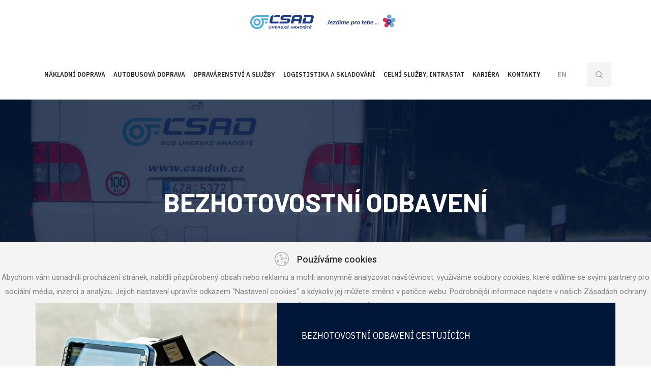

--- FILE ---
content_type: text/html; charset=utf-8
request_url: https://csaduh.cz/bezhotovostni-odbaveni.htm
body_size: 11291
content:
<!DOCTYPE html>
<html lang="cs">
<head>
	<title>Bezhotovostní odbavení | ČSAD Uherské Hradiště</title>
	<meta charset="UTF-8">
	<meta name="viewport" content="width=device-width, initial-scale=1, shrink-to-fit=no">
	<!-- META -->
	<meta name="author" content="machin.cz">
	<meta name="keywords" content="Bezhotovostní odbavení, čipové karty, ČSAD BUS Uherské Hradiště a.s.">
	<meta name="description" content="Bezhotovostní odbavení cestujících v autobusové dopravě, provozované ČSAD BUS Uherské Hradiště a.s.">
	<meta name="robots" content="index,follow" />
	<link rel="icon" type="image/ico" href="/content/favicon.png">
	<!-- CSS -->
	<link rel="stylesheet" type="text/css" href="/www/web/css/jquery.fancybox-1.3.4.css">
	<link rel="stylesheet" type="text/css" href="/www/web/css/cookieBar.css">
	<link rel="stylesheet" type="text/css" href="/www/web/css/jquery-ui.css">
	<link rel="stylesheet" type="text/css" href="/www/web/css/style.css?ver=230719">
	<link rel="stylesheet" type="text/css" href="/www/web/css/bootstrap.min.css">
	<link rel="stylesheet" type="text/css" href="/www/web/css/owl.carousel.min.css">
	<link rel="stylesheet" type="text/css" href="/www/web/css/owl.theme.default.min.css">
	<link href="https://fonts.googleapis.com/css?family=Barlow:400,700,800%7CIBM+Plex+Sans+Condensed:400,600,700" rel="stylesheet">
	<link rel="stylesheet" type="text/css" href="/www/web/css/custom.css?ver=230719">
	
	<!-- Cookiebar -->
    <link rel="stylesheet" href="/cookiebar/css/style.css">
	<script>

	function deleteAllCookies() {
		var cookies = document.cookie.split(";");

		for (var i = 0; i < cookies.length; i++) {
			var cookie = cookies[i];
			var eqPos = cookie.indexOf("=");
			var name = eqPos > -1 ? cookie.substr(0, eqPos) : cookie;
			document.cookie = name + "=;expires=Thu, 01 Jan 1970 00:00:00 GMT";
		}
	}

	function bake_cookie(name, value) {
		var cookie = [name, '=', JSON.stringify(value), '; domain=.', window.location.host.toString(), '; path=/;'].join('');
		document.cookie = cookie;
	}

	function read_cookie(name) {
		var result = document.cookie.match(new RegExp(name + '=([^;]+)'));
		result && (result = JSON.parse(result[1]));
	return result;
	}	
	
	function getCookieFormData(){ 

		if (document.getElementById('nezbytne').checked) {
           var nezbytne = "yes";
        } else {
           var nezbytne = "no";
        }
		if (document.getElementById('preferencni').checked) {
           var preferencni = "yes";
        } else {
           var preferencni = "no";
        }
		if (document.getElementById('statisticke').checked) {
           var statisticke = "yes";
        } else {
           var statisticke = "no";
        }
		if (document.getElementById('reklamni').checked) {
           var reklamni = "yes";
        } else {
           var reklamni = "no";
        }		

		var CookieConsent = { nezbytne: "no", preferencni: "no", statisticke: "no", reklamni: "no",  bar: "yes"};
		CookieConsent.nezbytne = nezbytne;
		CookieConsent.preferencni = preferencni;
		CookieConsent.statisticke = statisticke;
		CookieConsent.reklamni = reklamni;		
		CookieConsent.bar = "no";			
		bake_cookie('CookieConsent', CookieConsent);

        document.getElementById('cookies-bar').style.display="none";
        document.getElementById('cookies-settings-box').style.display="none";
		

		runGoogleAnalytics();
		
		
		
		
	}

	function openCookieSettings() {
		document.getElementById("cookies-page").style.display = 'block';
		document.getElementById("cookies-settings-page").style.display = 'none';
		document.getElementById("cookies-page2").style.display = 'none';
		document.getElementById("cookies-settings-box").scrollTop = 0;
	}

	function openCookieSettings2() {
		document.getElementById("cookies-page").style.display = 'none';
		document.getElementById("cookies-settings-page").style.display = 'none';
		document.getElementById("cookies-page2").style.display = 'block';
		document.getElementById("cookies-settings-box").scrollTop = 0;
	}

	function openCookieSettingsStart() {
		document.getElementById("cookies-page").style.display = 'none';
		document.getElementById("cookies-settings-page").style.display = 'block';
		document.getElementById("cookies-page2").style.display = 'none';
		document.getElementById("cookies-settings-box").scrollTop = 0;
	}

	function closeCookies() {
		document.getElementById('cookies-settings-box').style.display="none";
		document.body.classList.remove("open-modal-cookies");
	}


	function changeVisibility(id) {
		document.getElementById(id).classList.toggle('cookies-settings-srOpen');
	}



	window.onload = function() {

	function show_bar() {
		
		deleteAllCookies();
		document.getElementById('cookies-bar').style.display="block";
	}

	var elementExists = document.getElementById("showbar");
	if(elementExists)
	{	

	document.getElementById('showbar').onclick = function(e){
		e.preventDefault();
		show_bar();
	}	

	}

	var elementExists = document.getElementById("showbar2");
	if(elementExists)
	{	

	document.getElementById('showbar2').onclick = function(e){
		e.preventDefault();
		show_bar();
	}	

	}	
	
	
	var elementExists = document.getElementById("cookies-bar");
	if(elementExists)
	{	
	document.getElementById('cookies-agree').onclick = function(e){
		e.preventDefault();
		var CookieConsent = { nezbytne: "yes", preferencni: "yes", statisticke: "yes", reklamni: "yes",  bar: "no"};
		bake_cookie('CookieConsent', CookieConsent);
		document.getElementById('cookies-bar').style.display="none";
        document.getElementById('cookies-settings-box').style.display="none";

		runGoogleAnalytics();
		
		
		
	}	

	document.getElementById('cookies-disagree').onclick = function(e){
		e.preventDefault();
		var CookieConsent = { nezbytne: "yes", preferencni: "no", statisticke: "no", reklamni: "no",  bar: "no"};
		bake_cookie('CookieConsent', CookieConsent);
		document.getElementById('cookies-bar').style.display="none";
        document.getElementById('cookies-settings-box').style.display="none";

		deleteAllCookies();	
	}	

    document.getElementById('cookies-settings').onclick = function(e){
        e.preventDefault();
        document.getElementById('cookies-settings-box').style.display="block";
		document.body.classList.add("open-modal-cookies");
    };

    document.getElementById('cookies-settings-close').onclick = function(e){
        e.preventDefault();
        document.getElementById('cookies-settings-box').style.display="none";
		document.body.classList.remove("open-modal-cookies");
    };	



    document.getElementById('cdesc1').onclick = function(e){
        e.preventDefault();
		changeVisibility('desc1');
    };	
    document.getElementById('cdesc2').onclick = function(e){
        e.preventDefault();
		changeVisibility('desc2');
    };
    document.getElementById('cdesc3').onclick = function(e){
        e.preventDefault();
        changeVisibility('desc3');
    };
    document.getElementById('cdesc4').onclick = function(e){
        e.preventDefault();
        changeVisibility('desc4');
    };	


	document.getElementById('cdesc1-text').onclick = function(e){
        e.preventDefault();
		changeVisibility('desc1');
    };	
    document.getElementById('cdesc2-text').onclick = function(e){
        e.preventDefault();
		changeVisibility('desc2');
    };
    document.getElementById('cdesc3-text').onclick = function(e){
        e.preventDefault();
        changeVisibility('desc3');
    };
    document.getElementById('cdesc4-text').onclick = function(e){
        e.preventDefault();
        changeVisibility('desc4');
    };	



	var CookieConsent = read_cookie('CookieConsent');
	
	if(CookieConsent)
	{
		if(CookieConsent.bar == "no")
		{
			document.getElementById('cookies-bar').style.display="none";
		}
		else
		{
			document.getElementById('cookies-bar').style.display="block";		
		}
	}
	else
	{
		document.getElementById('cookies-bar').style.display="block";
	}	
	
	}
	
		runGoogleAnalytics();
		
		
		
	
	}	
	</script>
	<!-- /Cookiebar -->		
		
	<!-- JS -->
	<script src="/www/web/js/modernizr.js"></script>
	<script src="/www/web/js/jquery-2.1.0.min.js"></script>
	<script src="/www/web/js/jquery-ui.min.js"></script>
	<script src="/www/web/js/jquery-migrate-1.2.1.min.js"></script>
	<script src="/www/web/js/jquery.form.js"></script>
	<script src="/www/web/js/nette.ajax.js"></script>
	<script type="text/javascript">
		$(function () {
		$.nette.init();
		});
	</script>
	<script src="https://nette.github.io/resources/js/netteForms.min.js"></script>
	<script src="/www/web/js/app.js"></script>
	<script src="/www/web/js/jquery.cookieBar.js"></script>
	<!-- Global site tag (gtag.js) - Google Analytics -->
	<script async src="https://www.googletagmanager.com/gtag/js?id=UA-66651985-1"></script>
	<script>

	function runGoogleAnalytics(){
	var CookieConsent = read_cookie('CookieConsent');
	if(CookieConsent && CookieConsent.reklamni == "yes")
	{		  
	  
	  window.dataLayer = window.dataLayer || [];
	  function gtag(){dataLayer.push(arguments);}
	  gtag('js', new Date());
	  gtag('config', 'UA-66651985-1');
	  
	 }
	 } 
	  
	</script> 
	
	
<script type="text/javascript" src="https://c.seznam.cz/js/rc.js"></script>
<script>
  window.sznIVA.IS.updateIdentities({
    eid: null
  });

  var retargetingConf = {
    rtgId: 1522287,
    consent: 0
  };
  window.rc.retargetingHit(retargetingConf);
</script>	
	
</head>
<body>
	<div class="header position-relative">
		<div class="container-fluid">
			<div class="row">
				<nav class="navbar navbar-expand-lg navbar-light w-100">
					<div class="logos-box">
						<a href="/" class="navbar-brand">
							<img src="/www/web/images/logo.svg" alt="ČSAD Uherské Hradiště">
						</a>
						<div class="jezdimeprovas">
							<img src="/www/web/images/logo2_cz.svg" alt="ČSAD Uherské Hradiště">
						</div>
					</div>
					<button class="navbar-toggler" type="button" data-toggle="collapse" data-target="#menu">
						<span class="navbar-toggler-icon"></span>
					</button>
					<div class="collapse navbar-collapse ibm font-weight-semi text-uppercase justify-content-end " id="menu">

	<div class="navbar-nav">

				<div>
					<a class="nav-item nav-link nav-dropdown-event" href="/nakladni-doprava.htm">
						Nákladní doprava
					</a>
						<div class="nav-dropdown">
							<div class="d-flex flex-column font-weight-normal align-self-lg-center">
											<a class="nav-dropdown-item ibm" href="/kamionova-doprava-tuzemska-a-mezinarodni.htm">
												Kamionová doprava tuzemská a mezinárodní
											</a>
											<a class="nav-dropdown-item ibm" href="/sberna-sluzba-kusove-zasilky.htm">
												Sběrná služba - Kusové zásilky
											</a>
											<a class="nav-dropdown-item ibm" href="/distribuce.htm">
												Distribuce
											</a>
							</div>
						</div>
				</div>

				<div>
					<a class="nav-item nav-link nav-dropdown-event" href="/autobusova-doprava.htm">
						Autobusová doprava
					</a>
						<div class="nav-dropdown">
							<div class="d-flex flex-column font-weight-normal align-self-lg-center">
											<a class="nav-dropdown-item ibm" href="/pravidelna-linkova-doprava.htm">
												Pravidelná linková doprava
											</a>
											<a class="nav-dropdown-item ibm" href="/zajezdova-doprava.htm">
												Zájezdová doprava
											</a>
											<a class="nav-dropdown-item ibm" href="/cipove-karty.htm">
												Čipové karty
											</a>
							</div>
						</div>
				</div>

				<div>
					<a class="nav-item nav-link nav-dropdown-event" href="/opravarenstvi-a-sluzby.htm">
						Opravárenství a služby
					</a>
						<div class="nav-dropdown">
							<div class="d-flex flex-column font-weight-normal align-self-lg-center">
											<a class="nav-dropdown-item ibm" href="/kontakty-a-provozni-doba.htm">
												Kontakty a provozní doba
											</a>
											<a class="nav-dropdown-item ibm" href="/servis-man.htm">
												Servis MAN
											</a>
											<a class="nav-dropdown-item ibm" href="/servis-ostatnich-vozidel.htm">
												Servis ostatních vozidel
											</a>
											<a class="nav-dropdown-item ibm" href="/prodej-pohonnych-hmot.htm">
												Prodej pohonných hmot
											</a>
							</div>
						</div>
				</div>

					<a class="nav-item nav-link" href="/logististika-a-skladovani.htm">
						Logististika a skladování
					</a>

					<a class="nav-item nav-link" href="/celni-sluzby-intrastat.htm">
						Celní služby, Intrastat
					</a>

					<a class="nav-item nav-link" href="/kariera.htm">
						Kariéra
					</a>

					<a class="nav-item nav-link" href="/kontakty.htm">
						Kontakty
					</a>
	</div>
	<div class="nav-lang d-flex justify-content-lg-center">
		<a href="/bezhotovostni-odbaveni.htm?do=switchLanguage" class="active">CZ</a>
			<div></div>
			<a href="/en/bezhotovostni-odbaveni.htm?do=switchLanguage">EN</a>
	</div>
						<div class="nav-search">
							<div></div>
						</div>
					</div>
				</nav>
			</div>
		</div>
		<div class="search-wrap w-100">
			<div class="container">
				<div class="row">
					<div class="col-lg-12 ibm">
						<form action="/bezhotovostni-odbaveni.htm" method="post" id="frm-searchForm">
							<input type="text" name="search" id="frm-searchForm-search" required data-nette-rules='[{"op":":filled","msg":"Zadejte hledaný výraz."}]'>
							<button type="submit" name="_submit" class="font-weight-bold"></button>
						<input type="hidden" name="_do" value="searchForm-submit"></form>

					</div>
				</div>
			</div>
		</div>
	</div>	<div id="snippet--flashes">

		<script type="text/javascript">
			$(document).ready(function() {

				$(function() {

			        $('.flash').delay(500).fadeIn('normal', function() {

			            $(this).delay(2500).fadeOut();
			            $(this).parents(".flash-container").delay(2500).fadeOut();
			        });
			    });
			});
		</script>
	</div>

<div class="subpage-header text-center">
	<div class="container">
		<div class="row">
			<div class="col-lg-12">
				<div class="subpage-header-title text-uppercase font-weight-bold barlow">
					<h1>
					Bezhotovostní odbavení
					</h1>
				</div>
	<div class="subpage-header-bread ibm text-uppercase">
		<a href="/">Úvod</a>
				|
				<a href="/bezhotovostni-odbaveni.htm" class="font-weight-bold">Bezhotovostní odbavení</a>
	</div>
			</div>
		</div>
	</div>
</div>
<div class="subpage-content">
<div class="container subpage-content-top">
	<div class="row">
		<div class="subpage-top-items">
				<div class="col-lg-5 col-md-12 p-0">
					<img src="/content/pages_box/42.jpg" class="w-100 h-100" alt="Bezhotovostní odbavení">
				</div>
				<div class="col-lg-7 col-md-12 p-0 p-5 ibm">
					<div class="subpage-text">
						<p>BEZHOTOVOSTN&Iacute; ODBAVEN&Iacute; CESTUJ&Iacute;C&Iacute;CH</p>
					</div>
				</div>
		</div>
	</div>
</div>
		<div class="container container--notop">
			<div class="subpage-content__custom--inner">
					<h3>Čipov&eacute; karty</h3>
<p>Koncem roku 2020 skončila i platnost star&yacute;ch čipov&yacute;ch karet, kter&eacute; mohli cestuj&iacute;c&iacute; využ&iacute;vat pro bezhotovostn&iacute; odbaven&iacute; platbou z&nbsp;elektronick&eacute; peněženky, popř&iacute;padě zakoupen&iacute;m časov&eacute; j&iacute;zdenky. Jak naložit se starou kartou a př&iacute;padn&yacute;mi zůstatky na t&eacute;to kartě se dočtete <a href="../../../informace-k-prevedeni-zustatku-z-puvodnich-cipovych-karet.htm" target="_blank">zde</a>.</p>
<p>Poč&aacute;tkem &uacute;nora 2021 byl spu&scaron;těn&nbsp;prodej nov&eacute; čipov&eacute; karty Integrovan&eacute;ho dopravy Zl&iacute;nsk&eacute;ho kraje (d&aacute;le ID ZK), tzv. ZETKY. S&nbsp;nov&yacute;mi kartami jsou spojeny určit&eacute; změny, kter&eacute; jsou souč&aacute;st&iacute; ID ZK. K&nbsp;těmto změn&aacute;m patř&iacute; hlavně:</p>
<ul>
<li>Zru&scaron;en&iacute; procentu&aacute;ln&iacute; slevy při platbě z&nbsp;elektronick&eacute; peněženky, platba z&nbsp;elektronick&eacute; peněženky bude ve stejn&eacute; v&yacute;&scaron;i jako platba v hotovosti</li>
<li>Dočasn&aacute; nemožnost zakoupen&iacute; časov&yacute;ch j&iacute;zdenek (toto se net&yacute;k&aacute; MHD UH, pro kter&eacute; je možno zakoupit časovou j&iacute;zdenku v&nbsp;pap&iacute;rov&eacute; podobě na přep&aacute;žce informac&iacute; na autobusov&eacute;m n&aacute;draž&iacute; v&nbsp;UH)</li>
<li>Nově je možno d&iacute;ky ZETK&Aacute;M využ&iacute;t zv&yacute;hodněn&eacute;ho j&iacute;zdn&eacute;ho při j&iacute;zdě dal&scaron;&iacute;m spojem, vyhodnocen&iacute; n&aacute;roku na zv&yacute;hodněn&eacute; j&iacute;zdn&eacute; prob&iacute;h&aacute; automaticky, n&aacute;rok na takov&eacute; j&iacute;zdn&eacute; m&aacute; v&scaron;ak cestuj&iacute;c&iacute; pouze pokud neuplynulo v&iacute;ce jak 30 minut od v&yacute;stupu na spoji předch&aacute;zej&iacute;c&iacute;m</li>
<li>ZETKY jsou použiteln&eacute; pro j&iacute;zdu na v&scaron;ech autobusov&yacute;ch pravideln&yacute;ch link&aacute;ch v&nbsp;r&aacute;mci ID ZK, půjdou využ&iacute;t pro platbu v&nbsp;městsk&yacute;ch hromadn&yacute;ch doprav&aacute;ch v&nbsp;r&aacute;mci ID ZK a postupem času bude možn&eacute; je využ&iacute;t i pro cestov&aacute;n&iacute; vlaky v&nbsp;r&aacute;mci ID ZK</li>
</ul>
<p>ZETKY jsou nicm&eacute;ně v&nbsp;mnoha ohledech podobn&eacute; kart&aacute;m star&yacute;m. Je možn&eacute; zakoupit kartu personifikovanou (se jm&eacute;nem a fotografi&iacute;), ale bude tak&eacute; možn&eacute; zakoupit kartu anonymn&iacute;. Koupi anonymn&iacute; karty&nbsp;v současn&eacute; době nedoporučujeme. V&nbsp;budoucnu by cestuj&iacute;c&iacute; mohl zjistit, že anonymn&iacute; karta nevyhovuje jeho požadavkům.<br /> Pro v&iacute;ce informac&iacute; o ZETK&Aacute;CH nav&scaron;tivte web ID ZK ( <a href="https://www.idzk.cz/zetka" target="_blank">www.idzk.cz/zetka</a>&nbsp;), kde najdete i telefonn&iacute; kontakt na informačn&iacute; linku.</p>
<h3>Bankovn&iacute; karty</h3>
<p>V&nbsp;na&scaron;ich autobusech jsou akceptov&aacute;ny bezkontaktn&iacute; karty VISA a Mastercard. Nav&iacute;c jsou zař&iacute;zen&iacute; schopna přij&iacute;mat bezkontaktn&iacute; platby z&nbsp;virtualizovan&yacute;ch karet GooglePay, ApplePay a GarminPay ze smart hodinek a mobiln&iacute;ch telefonů, kter&eacute; tyto platby podporuj&iacute;. Aby&nbsp;platba proběhla v&nbsp;poř&aacute;dku, nesm&iacute; b&yacute;t pro platbu kartou vyžadov&aacute;n PIN.<br /> Pokud budete využ&iacute;vat platby bankovn&iacute; kartou pravidelně, je nutno upozornit, že&nbsp;na v&yacute;pisu z Va&scaron;eho &uacute;čtu se budou platby objevovat nikoliv jednotlivě za každou j&iacute;zdenku, ale sloučen&eacute; za určit&eacute; obdob&iacute;. Jezd&iacute;te-li každ&yacute; den do pr&aacute;ce a plat&iacute;te např&iacute;klad 16 Kč za j&iacute;zdu tam a 16 Kč za j&iacute;zdu zpět, může se V&aacute;m, v z&aacute;vislosti na typu karty, na v&yacute;pisu z &uacute;čtu objevit jedin&aacute; transakce za 160 Kč - sloučen&eacute; platby za j&iacute;zdn&eacute; za 5 dn&iacute;.</p>
<p><strong>Zde uv&aacute;d&iacute;me ofici&aacute;ln&iacute; stanovisko ČSOB, kter&aacute; dod&aacute;v&aacute; platebn&iacute; termin&aacute;ly, k principu odbaven&iacute; platebn&iacute;ch karet:</strong></p>
<p>Během přiložen&iacute; karty k&nbsp;termin&aacute;lu je ověřena platnost karty a př&iacute;tomnost karty na stoplistu, kde jsou zaveden&eacute; karty, u kter&yacute;ch vydavatel karty zam&iacute;tl jejich použit&iacute;.</p>
<p>Dal&scaron;&iacute; zpracov&aacute;n&iacute; se li&scaron;&iacute; dle karetn&iacute; asociace VISA a Mastercard.</p>
<p><strong>Karty Mastercard</strong> agreguj&iacute; jednotliv&eacute; j&iacute;zdenky po dobu 5 dnů nebo do dosažen&iacute; kumulativn&iacute;ho limitu v&scaron;ech agregovan&yacute;ch j&iacute;zdenek 500 Kč. Pokud by hrozilo vyčerp&aacute;n&iacute; kumulativn&iacute;ho limitu, je možn&eacute;, že se agregovan&eacute; transakce z&uacute;čtuj&iacute; dř&iacute;ve než za 5 dn&iacute;.</p>
<p><strong>Důležit&aacute; pozn&aacute;mka:</strong> karty Mastercard se ověřuj&iacute; specifickou transakc&iacute; na 1 Kč, kterou cestuj&iacute;c&iacute; uvid&iacute; ve sv&eacute;m internetov&eacute;m bankovnictv&iacute;. Tato jednokorunov&aacute; transakce je obvykle ve stavu blokov&aacute;no a po zasl&aacute;n&iacute; z&uacute;čtovac&iacute; agregovan&eacute; transakce smaz&aacute;na a nikdy se nez&uacute;čtuje.</p>
<p><strong>Karty VISA</strong> agreguj&iacute; jednotliv&eacute; j&iacute;zdenky po dobu 1 dne nebo po dosažen&iacute; kumulativn&iacute;ho limitu 500 Kč. Opět, pokud by hrozilo vyčerp&aacute;n&iacute; kumulativn&iacute;ho limitu, je možn&eacute;, že se agregovan&eacute; transakce z&uacute;čtuj&iacute; je&scaron;tě t&eacute;hož dne.</p>
<p><strong>Pozn&aacute;mka:</strong> karty VISA jsou ověřov&aacute;ny specifick&yacute;m typem transakce, kter&aacute; se nikde uživateli nezobraz&iacute;.</p>
<p>Pokud se karta dostane na stoplist, je nastaven&yacute; automatick&yacute; proces, kter&yacute; se snaž&iacute; nekrytou transakci z&uacute;čtovat a kartu ze stoplistu odstranit. Kartu lze ze stoplistu odstranit i manu&aacute;ln&iacute;m způsobem. Pokud je karta na stoplistu a transakce nebude vydavatelem karty zam&iacute;tnut&aacute; (např.&nbsp;pro nedostatečn&yacute; zůstatek) je možn&eacute; kartu přiložit k&nbsp;termin&aacute;lu. Termin&aacute;l sice na přiložen&iacute; karty reaguje zam&iacute;tavou obrazovkou, ale na pozad&iacute; je provedeno ověřen&iacute; situace na &uacute;čtu a podle reakce vydavatele karty&nbsp;může b&yacute;t karta uvolněn&aacute; ze stoplistu. V takov&eacute;m př&iacute;padě je&nbsp;kartu možn&eacute; za cca 2 hodiny již použ&iacute;t k běžn&eacute;mu n&aacute;kupu j&iacute;zdenky.</p>
<h3>Aplikace FAIRTIQ</h3>
<p>Pro &uacute;hradu j&iacute;zdn&eacute; je možn&eacute; použ&iacute;t i mobiln&iacute; aplikaci FAIRTIQ. Bliž&scaron;&iacute; informace o použ&iacute;v&aacute;n&iacute; aplikace najdete <a href="https://www.idzk.cz/aplikace-fairtiq" target="_blank">zde</a></p>
<p>&nbsp;</p>

	<div class="page__gallery">
		<div class="row">
			<div class="col-12">
				<h3>Fotografie</h3>
			</div>
				<div class="col-12 col-md-3">
					<a href="/content/pages_photos/42/42_81.jpg" class="fancybox page__gallery--item" rel="fancybox2" title="Karta ZETKA">
						<img src="/content/pages_photos/42/42_81_th.jpg" alt="Karta ZETKA">
					</a>
				</div>
				<div class="col-12 col-md-3">
					<a href="/content/pages_photos/42/42_79.jpg" class="fancybox page__gallery--item" rel="fancybox2" title="Karta ZETKA">
						<img src="/content/pages_photos/42/42_79_th.jpg" alt="Karta ZETKA">
					</a>
				</div>
				<div class="col-12 col-md-3">
					<a href="/content/pages_photos/42/42_80.jpg" class="fancybox page__gallery--item" rel="fancybox2" title="Karta ZETKA">
						<img src="/content/pages_photos/42/42_80_th.jpg" alt="Karta ZETKA">
					</a>
				</div>
				<div class="col-12 col-md-3">
					<a href="/content/pages_photos/42/42_77.jpg" class="fancybox page__gallery--item" rel="fancybox2" title="Platební karty">
						<img src="/content/pages_photos/42/42_77_th.jpg" alt="Platební karty">
					</a>
				</div>
				<div class="col-12 col-md-3">
					<a href="/content/pages_photos/42/42_78.jpg" class="fancybox page__gallery--item" rel="fancybox2" title="Karta VISA">
						<img src="/content/pages_photos/42/42_78_th.jpg" alt="Karta VISA">
					</a>
				</div>
				<div class="col-12 col-md-3">
					<a href="/content/pages_photos/42/42_76.jpg" class="fancybox page__gallery--item" rel="fancybox2" title="Karta Mastercard">
						<img src="/content/pages_photos/42/42_76_th.jpg" alt="Karta Mastercard">
					</a>
				</div>
				<div class="col-12 col-md-3">
					<a href="/content/pages_photos/42/42_91.png" class="fancybox page__gallery--item" rel="fancybox2" title="FAIRTIQ">
						<img src="/content/pages_photos/42/42_91_th.png" alt="FAIRTIQ">
					</a>
				</div>
		</div>
	</div>
				
				
				
			</div>
		</div>
</div>

<div class="footer-top">
	<div class="footer-logo">
		<img src="/www/web/images/f-logo.svg" alt="ČSAD logo">
	</div>
	<div class="container">
		<div class="row d-flex justify-content-around footer-list barlow font-weight-bold">
			<a href="/vstup-pro-akcionare.htm">
				<img src="/www/web/images/ft1.svg" alt="Vstup pro akcionáře">
				Vstup pro akcionáře
			</a>
			<a href="/jizdni-rady.htm">
				<img src="/www/web/images/ft2.svg" alt="Jízdní řády">
				Jízdní řády
			</a>
			<a href="/kariera.htm">
				<img src="/www/web/images/ft3.svg" alt="Kariéra">
				Kariéra
			</a>
			<a href="/ke-stazeni.htm">
				<img src="/www/web/images/ft4.svg" alt="Ke stažení">
				Ke stažení
			</a>
			<a href="/o-spolecnosti.htm">
				<img src="/www/web/images/ft5.svg" alt="O společnosti" class="logo-corr">
				O společnosti
			</a>
		</div>
	</div>
</div>

<div class="footer-bottom">
	<div class="container">
		<div class="row">
			<div class="col-lg-7 order-lg-1 order-2">
				<div class="row">
					<div class="col-lg-5">
						<div class="footer-title text-uppercase barlow font-weight-bold">
							<p>
								Kontakt
							</p>
						</div>
						<div class="footer-contact ibm">
								<p>ČSAD Uhersk&eacute; Hradi&scaron;tě a.s.<br />Tř. Mar&scaron;&aacute;la Malinovsk&eacute;ho 874<br /> 686 01 Uhersk&eacute; Hradi&scaron;tě<br /> <br />e-mail: <a href="mailto:csad@csaduh.cz">csad@csaduh.cz</a></p>
						</div>
						<div class="footer-social">
								<a href="https://www.facebook.com/csaduh.cz" target="_blank">
									<img src="/www/web/images/fb.svg" alt="Facebook">
								</a>
								<a href="https://www.linkedin.com/company/%C4%8Dsad-uhersk%C3%A9-hradi%C5%A1t%C4%9B-a.s./" target="_blank">
									<img src="/www/web/images/linkedin.svg" alt="Linkedin">
								</a>
								<a href="https://www.youtube.com/channel/UC8GsprjfMfv37nPJaZZdpiA" target="_blank">
									<img src="/www/web/images/yt.svg" alt="YouTube">
								</a>
						</div>
					</div>
					<div class="col-lg-7 pr-lg-4">
						<div class="footer-title text-uppercase barlow font-weight-bold">
							<p>
								Certifikáty
							</p>
						</div>
	<div class="cert-wrap flex-wrap d-flex justify-content-start">
			<div class="cert-item justify-content-center d-flex flex-column">
				<div class="cert-img d-flex justify-content-center align-self-center">
					<div class="align-self-center">
						<a href="/content/certificates/7.jpg?time=1768413332" class="certificates__item fancybox" rel="certificates" title="ISO 9001 ČSAD UH">
							<img src="/content/certificates/7_mini.jpg?time=1768413332" alt="ISO 9001 ČSAD UH">
						</a>
					</div>
				</div>
				<div class="cert-title text-center ibm align-self-center">
					<p>
						ISO 9001 ČSAD UH
					</p>
				</div>
			</div>
			<div class="cert-item justify-content-center d-flex flex-column">
				<div class="cert-img d-flex justify-content-center align-self-center">
					<div class="align-self-center">
						<a href="/content/certificates/8.jpg?time=1768413332" class="certificates__item fancybox" rel="certificates" title="ISO 9001 ČSAD BUS">
							<img src="/content/certificates/8_mini.jpg?time=1768413332" alt="ISO 9001 ČSAD BUS">
						</a>
					</div>
				</div>
				<div class="cert-title text-center ibm align-self-center">
					<p>
						ISO 9001 ČSAD BUS
					</p>
				</div>
			</div>
			<div class="cert-item justify-content-center d-flex flex-column">
				<div class="cert-img d-flex justify-content-center align-self-center">
					<div class="align-self-center">
						<a href="/content/certificates/15.jpg?time=1768413332" class="certificates__item fancybox" rel="certificates" title="Osvědčení o členství v Hospodářské komoře">
							<img src="/content/certificates/15_mini.jpg?time=1768413332" alt="Osvědčení o členství v Hospodářské komoře">
						</a>
					</div>
				</div>
				<div class="cert-title text-center ibm align-self-center">
					<p>
						Osvědčení o členství v Hospodářské komoře
					</p>
				</div>
			</div>
			<div class="cert-item justify-content-center d-flex flex-column">
				<div class="cert-img d-flex justify-content-center align-self-center">
					<div class="align-self-center">
						<a href="/content/certificates/9.png?time=1768413332" class="certificates__item fancybox" rel="certificates" title="Certifikát spolehlivá firma">
							<img src="/content/certificates/9_mini.png?time=1768413332" alt="Certifikát spolehlivá firma">
						</a>
					</div>
				</div>
				<div class="cert-title text-center ibm align-self-center">
					<p>
						Certifikát spolehlivá firma
					</p>
				</div>
			</div>
			<div class="cert-item justify-content-center d-flex flex-column">
				<div class="cert-img d-flex justify-content-center align-self-center">
					<div class="align-self-center">
						<a href="/content/certificates/10.png?time=1768413332" class="certificates__item fancybox" rel="certificates" title="Certifikát ověřená i-firma">
							<img src="/content/certificates/10_mini.png?time=1768413332" alt="Certifikát ověřená i-firma">
						</a>
					</div>
				</div>
				<div class="cert-title text-center ibm align-self-center">
					<p>
						Certifikát ověřená i-firma
					</p>
				</div>
			</div>
	</div>
					</div>
					<div class="col-lg-12 footer-copy text-uppercase ibm">
						<p>
							© 2026 <a href="/">csaduh.cz</a> | <a href="#" id="showbar2">Nastavení cookies</a> |  TVORBA WWW STRÁNEK <a href="https://www.machin.cz">MACHIN.CZ</a>
						</p>
					</div>
				</div>
			</div>
			<div class="col-lg-5 order-lg-2 order-1">
				<div class="footer-title text-uppercase barlow font-weight-bold">
					<p>
						Reklamní spot - nábor řidičů
					</p>
				</div>
				<iframe width="100%" height="315" src="https://www.youtube-nocookie.com/embed/Hzj9dpWxvt0" frameborder="0" allow="accelerometer; autoplay; encrypted-media; gyroscope; picture-in-picture" allowfullscreen></iframe>
			</div>
		</div>
	</div>
</div>
<div id="snippet-addedProductComponent-addedProduct">
</div>
<!-- SCRIPTS -->
<script src="/www/web/js/jquery.fancybox-1.3.4.js"></script>
<script src="/www/web/js/bootstrap.min.js"></script>
<script src="/www/web/js/owl.carousel.min.js"></script>
<script src="/www/web/js/javascript.js?ver=201218"></script>






	<!-- Cookiebar -->
    
	
	<div class="cookies green" id="cookies-bar" 
	
	 
		style='display:block;'
		
	>
        <div class="d-flex justify-content-center align-items-center mb-2">
            <img src="/cookiebar/img/cookies-grey.png" alt="cookie" class="mr-3">
            <p class="cookies-firstrow">Používáme cookies</p>
        </div>
        <div class="mb-0 mb-sm-2 pb-1">
            <p class="cookies-secrow">Abychom vám usnadnili procházení stránek, nabídli přizpůsobený obsah nebo reklamu a mohli anonymně analyzovat návštěvnost, využíváme soubory cookies, které sdílíme se svými partnery pro sociální média, inzerci a analýzu. Jejich nastavení upravíte odkazem "Nastavení cookies" a kdykoliv jej můžete změnit v patičce webu. Podrobnější informace najdete v našich Zásadách ochrany osobních údajů a používání souborů cookies.</p>
            <p class="cookies-thirdrow">Souhlasíte s používáním cookies?</p>
        </div>
        <div class="d-flex justify-content-center align-items-center cookies-btns">
            <a href="#" class="cookies-greybtn" id="cookies-agree">Ano, souhlasím</a>
			<a href="#" class="cookies-greybtn" id="cookies-disagree">Nesouhlasím</a>
            <a href="#" class="cookies-settings" id="cookies-settings">Nastavení</a>
        </div>
    </div>
    <form>
	<div class="cookies-settings-box" id="cookies-settings-box">
        <div class="cookies-settings-row" id='cookies-settings-page'>
            <div>
                <a href="#" class="cookies-settings-close" id="cookies-settings-close"><img src="/cookiebar/img/cookies-close.png" alt="close"></a>
            </div>
            <div>
                <p class="cookies-settings-heading">Používáme cookies</p>
                <p class="cookies-settings-desc">Abychom vám usnadnili procházení stránek, nabídli přizpůsobený obsah nebo reklamu a mohli anonymně analyzovat návštěvnost, využíváme soubory cookies, které sdílíme se svými partnery pro sociální média, inzerci a analýzu. Jejich nastavení upravíte odkazem "Nastavení cookies" a kdykoliv jej můžete změnit v patičce webu. Podrobnější informace najdete v našich Zásadách ochrany osobních údajů a používání souborů cookies. Souhlasíte s používáním cookies?</p>
            </div>
            <div class="cookies-settings-r">

                <div class="cookies-settings-sr" id="desc1">

                    <div class="cookies-settings-switchbox">

                        <label class="cookies-settings-switch">
                            <input name="nezbytne" id="nezbytne" type="checkbox" checked disabled>
                            <span class="cookies-settings-slider"></span>
                        </label>

                        <p class="cookies-settings-srHeading" id="cdesc1-text">Nezbytné (technické)</p>
                    </div>

                    <div class="cookies-settings-srDesc" >
                        <p class="cookies-settings-desc2" >Tyto cookies pomáhají s tím, aby byly webové stránky použitelné. Poskytují základní funkce jako je navigace na stránce nebo změna rozlišení prohlížeče dle velikosti vašeho zařízení. Bez těchto souborů nemůže web správně fungovat. Používáme krátkodobé (session cookie) – vymažou se z vašeho počítače po zavření prohlížeče. </p>
                    </div>

                    <a href="#" class="cookies-settings-srClick" id="cdesc1"></a>

                </div>

                <div class="cookies-settings-sr" id="desc2">

                    <div class="cookies-settings-switchbox">

                        <label class="cookies-settings-switch">
                            <input name="preferencni" id="preferencni" type="checkbox">
                            <span class="cookies-settings-slider"></span>
                        </label>

                        <p class="cookies-settings-srHeading" id="cdesc2-text">Preferenční (funkcionální)</p>

                    </div>

                    <div class="cookies-settings-srDesc">
                        <p class="cookies-settings-desc2">Preferenční soubory cookie umožňují webové stránce zapamatovat si informace, které mění způsob, jakým se webová stránka chová nebo vypadá jako je váš preferovaný jazyk nebo region, ve kterém se nacházíte.</p>
                    </div>

                    <a href="#" class="cookies-settings-srClick" id="cdesc2"></a>

                </div>

                <div class="cookies-settings-sr" id="desc3">

                    <div class="cookies-settings-switchbox">

                        <label class="cookies-settings-switch">
                            <input name="statisticke" id="statisticke" type="checkbox">
                            <span class="cookies-settings-slider"></span>
                        </label>

                        <p class="cookies-settings-srHeading" id="cdesc3-text">Statistické (výkonnostní)</p>

                    </div>

                    <div class="cookies-settings-srDesc">
                        <p class="cookies-settings-desc2">Tyto soubory cookie pomáhají vlastníkům webových stránek porozumět tomu, jak návštěvníci interagují s webovými stránkami tím, že shromažďují a hlásí informace, často anonymně.</p>
                    </div>

                    <a href="#" class="cookies-settings-srClick" id="cdesc3"></a>

                </div>


                <div class="cookies-settings-sr" id="desc4">

                    <div class="cookies-settings-switchbox">

                        <label class="cookies-settings-switch">
                            <input name="reklamni" id="reklamni" type="checkbox" value="yes">
                            <span class="cookies-settings-slider"></span>
                        </label>

                        <p class="cookies-settings-srHeading" id="cdesc4-text">Reklamní</p>

                    </div>

                    <div class="cookies-settings-srDesc">
                        <p class="cookies-settings-desc2">Reklamní soubory cookie se používají ke sledování návštěvníků a jejich chování. Záměrem je zobrazovat reklamy, které jsou relevantní a poutavé pro jednotlivé uživatele, a proto jsou hodnotnější pro vydavatele a inzerenty třetích stran.</p>
                    </div>

                    <a href="#" class="cookies-settings-srClick" id="cdesc4"></a>

                </div>


            </div>
            <div class="cookies-settings-bottom">
                <a href="#" onclick="openCookieSettings()" class="cookies-more">Více informací</a>
                <a href="#" onclick="getCookieFormData()" class="cookies-greybtn" id="cookies-save">Souhlasím</a>
            </div>
        </div>
        <div id='cookies-page' class='cookies-page'>
            <div>
                <a href="#" class="cookies-settings-close" onclick="closeCookies()" ><img src="/cookiebar/img/cookies-close.png" alt="close"></a>
            </div>
            <div>
                <p class="cookies-settings-heading">Cookies</p>
            </div>
<p>Tento web používá soubory cookie a z hlediska zákona se jedná o osobní údaje. Správcem těchto osobních údajů je ČSAD Uherské Hradiště a.s., Tř. Maršála Malinovského 874, 68601 Uherské Hradiště, IČ: 49445910.</p>
<p>Další detailní informace o tom, jak nás můžete kontaktovat a jak zpracováváme osobní údaje (včetně cookies), se dozvíte v dokumentu Zásady ochrany osobních údajů, který najdete na našem webu.</p>
<p class="h2">Obecně o cookies</p>
<p>Cookies jsou malé textové soubory, které mohou používat webové stránky k mnoha účelům, např.
k personalizaci obsahu a reklam, poskytování funkcí sociálních médií nebo analýze návštěvnosti, některé slouží k tomu, aby si webová stránka pamatovala vaše preference. Tyto soubory se ukládají do vašeho zařízení (např. do počítače, tabletu nebo mobilního telefonu). Každá webová stránka může do vašeho prohlížeče odesílat své vlastní soubory cookies pouze v případě, pokud to umožňuje nastavení vašeho prohlížeče.</p>
<p>Zákon stanoví, že můžeme na vašem zařízení ukládat soubory cookie, pokud jsou nezbytně nutné pro provoz těchto stránek (viz sekce Nezbytné cookies), a to bez vašeho souhlasu, na základě tzv. oprávněného zájmu. Pro všechny ostatní typy souborů cookie potřebujeme váš souhlas, jehož plný text najdete <a href='#'  onclick="openCookieSettings2()">zde</a>, a který můžete kdykoliv odvolat pomocí tohoto <a href='#'  onclick="openCookieSettingsStart()">formuláře</a>.</p>
<p class='h2'>Druhy cookies</p>
<p>Cookies se dělí podle účelu, k jakému jsou využívány a ta takto:</p>
<p class='h3'>Nezbytné (technické)</p>
<p>Tyto cookies pomáhají s tím, aby byly webové stránky použitelné. Poskytují základní funkce jako je navigace na stránce nebo změna rozlišení prohlížeče dle velikosti vašeho zařízení. Bez těchto souborů nemůže web správně fungovat.</p>
<p>Tyto cookies lze blokovat (zakázat), ale část stránek se vám nemusí zobrazovat správně, některé části dokonce nemusí fungovat. Návody pro nejčastěji používané prohlížeče najdete zde:</p>
<ul>
<li><a href="http://support.google.com/chrome/answer/95647?co=GENIE.Platform%3DDesktop&amp;hl=cs"><span style="text-decoration: underline;">Google Chrome</span></a>
</li>
<li><a href="https://support.mozilla.org/cs/kb/blokovani-cookies"><span style="text-decoration: underline;">Firefox</span></a>
</li>
<li><a href="https://support.microsoft.com/cs-cz/help/17442/windows-internet-explorer-delete-manage-cookies"><span style="text-decoration: underline;">Internet Explorer a Edge</span></a>
</li>
<li><a href="http://help.apple.com/safari/mac/8.0/#/sfri11471"><span style="text-decoration: underline;">Safari</span></a>
</li>
<li><a href="https://help.opera.com/cs/latest/web-preferences/"><span style="text-decoration: underline;">Opera</span></a>
</li>
</ul>
<p class='h3'>Preferenční (funkcionální)</p>
<p>Preferenční soubory cookie umožňují webové stránce zapamatovat si informace, které mění způsob, jakým se webová stránka chová nebo vypadá jako je váš preferovaný jazyk nebo region, ve kterém se nacházíte.</p>
<p class='h3'>Statistické (výkonnostní)</p>
<p>Tyto soubory cookie pomáhají vlastníkům webových stránek porozumět tomu, jak návštěvníci interagují s webovými stránkami tím, že shromažďují a hlásí informace, často anonymně.</p>
<p class='h3'>Reklamní</p>
<p>Reklamní soubory cookie se používají ke sledování návštěvníků a jejich chování. Záměrem je zobrazovat reklamy, které jsou relevantní a poutavé pro jednotlivé uživatele, a proto jsou hodnotnější pro vydavatele a inzerenty třetích stran.</p>
<p class='h2'>Seznam cookies</p>

<p>Na našem webu využíváme jak naše vlastní cookies, tak cookies třetích stran, jejichž vlastní zásady zpracování uvádíme zde:</p>
<ul>
<li><span style="text-decoration: underline;"><a target="_blank" href="https://www.facebook.com/policies/cookies/">Facebook</a></span></li>
<li><span style="text-decoration: underline;"><a target="_blank" href="https://privacy.google.com/businesses/compliance/">Google</a></span></li>
<li><span style="text-decoration: underline;"><a target="_blank" href="https://cz.linkedin.com/legal/privacy-policy?trk=hb_ft_priv">LinkedIn</a></span></li>
<li><span style="text-decoration: underline;"><a target="_blank" href="https://www.seznam.cz/reklama/cz/obsahovy-web/pravidla-reklamy/gdpr">Seznam</a></span></li>
<li><span style="text-decoration: underline;"><a target="_blank" href="https://help.smartlook.com/en/articles/3244452-privacy-policy">Smartlook</a></span></li>
<li><span style="text-decoration: underline;"><a target="_blank" href="https://www.smartsupp.com/cs/help/ochrana-osobnich-udaju-gdpr/">Smartsupp</a></span></li>
</ul>
<p>Vypracovala advokátní kancelář <a href='https://www.petrasrezek.cz/' target="_blank">Petráš Rezek</a></p>
<div class="cookies-settings-bottom">
                <a href="#" onclick="openCookieSettingsStart()" class="cookies-more">Zpět</a>

            </div>
        </div>


        <div id='cookies-page2' class='cookies-page'>
            <div>
                <a href="#" class="cookies-settings-close" onclick="closeCookies()" ><img src="/cookiebar/img/cookies-close.png" alt="close"></a>
            </div>
            <div>
                <p class="cookies-settings-heading">SOUHLAS SE ZPRACOVÁNÍM OSOBNÍCH ÚDAJŮ</p>
            </div>
            <p>Identifikace správce: ČSAD Uherské Hradiště a.s., Tř. Maršála Malinovského 874, 68601 Uherské Hradiště, IČ: 49445910.</p>

<p>V souladu s ustanoveními Nařízení Evropského parlamentu a Rady EU 2016/679 o ochraně fyzických osob, v souvislosti se zpracováním osobních údajů (dále jen &bdquo;Nařízení&ldquo;) souhlasím tímto s tím, aby výše uvedená společnost (dále jen &bdquo;správce&ldquo;) zpracovávala mnou poskytnuté osobní údaje (dále jen osobní údaje), a to:</p>
<ul>
<li>cookies</li>
</ul>

<p>pro účely:</p>
<ul>
<li>statistické<sup>(1)</sup> (např. doba vaší návštěvy našich stránek, nejčastěji používaná část webu apod.)</li>
<li>preferenční (např. identifikace prohlížeče, jazykové nastavení apod.)</li>
<li>marketingové a reklamní (např. personalizace reklamy, statistika vyhledávání apod.)</li>
<li>ostatní (jiné nezařazené technické účely)</li>
</ul>

<p>Souhlas je možno nastavit pro všechny (tlačítko Ano, souhlasím) nebo pouze pro některé účely (zaškrtnutím příslušné části), případně je možné zamítnout vše (tlačítko Nesouhlasím).</p>

<p>Při udělení souhlasu smarketingovými a preferenčními cookies může docházet k profilování.</p>

<p>Poskytnutí údajů k účelům zpracování dle tohoto souhlasu je <strong>dobrovolné.</strong></p>

<p>Beru na vědomí, že mám právo:</p>
<ul>
<li>požadovat přístup k mým osobním údajům,</li>
<li>požadovat opravu či výmaz mých osobních údajů,</li>
<li>požadovat omezení zpracování,</li>
<li>vznést námitku proti zpracování,</li>
<li>na přenositelnost osobních údajů,</li>
<li>podat stížnost proti zpracování osobních údajů u Úřadu pro ochranu osobních údajů.</li>
</ul>

<p>Byl/a jsem poučen/a, že mám v souladu s Nařízením <strong>právo kdykoliv odvolat svůj souhlas</strong> odvolat pomocí tohoto <a href='#'  onclick="openCookieSettingsStart()">odkazu</a>.</p>

<p>Veškeré informace včetně možnosti výkonu svých práv, způsobu odvolání souhlasu a doby uložení jednotlivých cookies najdete v dokumentech Cookies a Zásady ochrany osobních údajů, které najdete na našem webu.</p>

<p>(1) Zpracování statistických cookies je naším oprávněným zájmem. Zaškrtnutím příslušné části zde můžete uplatnit námitku proti tomuto zpracování a zastavit jejich zpracování.</p>

<div class="cookies-settings-bottom">
                <a href="#" onclick="openCookieSettingsStart()" class="cookies-more">Zpět</a>

            </div>
        </div>
    </div>
	</form>

	<!-- /Cookiebar -->		
</body>
</html>


--- FILE ---
content_type: text/html; charset=utf-8
request_url: https://www.youtube-nocookie.com/embed/Hzj9dpWxvt0
body_size: 46654
content:
<!DOCTYPE html><html lang="en" dir="ltr" data-cast-api-enabled="true"><head><meta name="viewport" content="width=device-width, initial-scale=1"><script nonce="aMSds4dhG1sVaX9Zx_0HZg">if ('undefined' == typeof Symbol || 'undefined' == typeof Symbol.iterator) {delete Array.prototype.entries;}</script><style name="www-roboto" nonce="VMH16u4f4imS4RYYNwWknw">@font-face{font-family:'Roboto';font-style:normal;font-weight:400;font-stretch:100%;src:url(//fonts.gstatic.com/s/roboto/v48/KFO7CnqEu92Fr1ME7kSn66aGLdTylUAMa3GUBHMdazTgWw.woff2)format('woff2');unicode-range:U+0460-052F,U+1C80-1C8A,U+20B4,U+2DE0-2DFF,U+A640-A69F,U+FE2E-FE2F;}@font-face{font-family:'Roboto';font-style:normal;font-weight:400;font-stretch:100%;src:url(//fonts.gstatic.com/s/roboto/v48/KFO7CnqEu92Fr1ME7kSn66aGLdTylUAMa3iUBHMdazTgWw.woff2)format('woff2');unicode-range:U+0301,U+0400-045F,U+0490-0491,U+04B0-04B1,U+2116;}@font-face{font-family:'Roboto';font-style:normal;font-weight:400;font-stretch:100%;src:url(//fonts.gstatic.com/s/roboto/v48/KFO7CnqEu92Fr1ME7kSn66aGLdTylUAMa3CUBHMdazTgWw.woff2)format('woff2');unicode-range:U+1F00-1FFF;}@font-face{font-family:'Roboto';font-style:normal;font-weight:400;font-stretch:100%;src:url(//fonts.gstatic.com/s/roboto/v48/KFO7CnqEu92Fr1ME7kSn66aGLdTylUAMa3-UBHMdazTgWw.woff2)format('woff2');unicode-range:U+0370-0377,U+037A-037F,U+0384-038A,U+038C,U+038E-03A1,U+03A3-03FF;}@font-face{font-family:'Roboto';font-style:normal;font-weight:400;font-stretch:100%;src:url(//fonts.gstatic.com/s/roboto/v48/KFO7CnqEu92Fr1ME7kSn66aGLdTylUAMawCUBHMdazTgWw.woff2)format('woff2');unicode-range:U+0302-0303,U+0305,U+0307-0308,U+0310,U+0312,U+0315,U+031A,U+0326-0327,U+032C,U+032F-0330,U+0332-0333,U+0338,U+033A,U+0346,U+034D,U+0391-03A1,U+03A3-03A9,U+03B1-03C9,U+03D1,U+03D5-03D6,U+03F0-03F1,U+03F4-03F5,U+2016-2017,U+2034-2038,U+203C,U+2040,U+2043,U+2047,U+2050,U+2057,U+205F,U+2070-2071,U+2074-208E,U+2090-209C,U+20D0-20DC,U+20E1,U+20E5-20EF,U+2100-2112,U+2114-2115,U+2117-2121,U+2123-214F,U+2190,U+2192,U+2194-21AE,U+21B0-21E5,U+21F1-21F2,U+21F4-2211,U+2213-2214,U+2216-22FF,U+2308-230B,U+2310,U+2319,U+231C-2321,U+2336-237A,U+237C,U+2395,U+239B-23B7,U+23D0,U+23DC-23E1,U+2474-2475,U+25AF,U+25B3,U+25B7,U+25BD,U+25C1,U+25CA,U+25CC,U+25FB,U+266D-266F,U+27C0-27FF,U+2900-2AFF,U+2B0E-2B11,U+2B30-2B4C,U+2BFE,U+3030,U+FF5B,U+FF5D,U+1D400-1D7FF,U+1EE00-1EEFF;}@font-face{font-family:'Roboto';font-style:normal;font-weight:400;font-stretch:100%;src:url(//fonts.gstatic.com/s/roboto/v48/KFO7CnqEu92Fr1ME7kSn66aGLdTylUAMaxKUBHMdazTgWw.woff2)format('woff2');unicode-range:U+0001-000C,U+000E-001F,U+007F-009F,U+20DD-20E0,U+20E2-20E4,U+2150-218F,U+2190,U+2192,U+2194-2199,U+21AF,U+21E6-21F0,U+21F3,U+2218-2219,U+2299,U+22C4-22C6,U+2300-243F,U+2440-244A,U+2460-24FF,U+25A0-27BF,U+2800-28FF,U+2921-2922,U+2981,U+29BF,U+29EB,U+2B00-2BFF,U+4DC0-4DFF,U+FFF9-FFFB,U+10140-1018E,U+10190-1019C,U+101A0,U+101D0-101FD,U+102E0-102FB,U+10E60-10E7E,U+1D2C0-1D2D3,U+1D2E0-1D37F,U+1F000-1F0FF,U+1F100-1F1AD,U+1F1E6-1F1FF,U+1F30D-1F30F,U+1F315,U+1F31C,U+1F31E,U+1F320-1F32C,U+1F336,U+1F378,U+1F37D,U+1F382,U+1F393-1F39F,U+1F3A7-1F3A8,U+1F3AC-1F3AF,U+1F3C2,U+1F3C4-1F3C6,U+1F3CA-1F3CE,U+1F3D4-1F3E0,U+1F3ED,U+1F3F1-1F3F3,U+1F3F5-1F3F7,U+1F408,U+1F415,U+1F41F,U+1F426,U+1F43F,U+1F441-1F442,U+1F444,U+1F446-1F449,U+1F44C-1F44E,U+1F453,U+1F46A,U+1F47D,U+1F4A3,U+1F4B0,U+1F4B3,U+1F4B9,U+1F4BB,U+1F4BF,U+1F4C8-1F4CB,U+1F4D6,U+1F4DA,U+1F4DF,U+1F4E3-1F4E6,U+1F4EA-1F4ED,U+1F4F7,U+1F4F9-1F4FB,U+1F4FD-1F4FE,U+1F503,U+1F507-1F50B,U+1F50D,U+1F512-1F513,U+1F53E-1F54A,U+1F54F-1F5FA,U+1F610,U+1F650-1F67F,U+1F687,U+1F68D,U+1F691,U+1F694,U+1F698,U+1F6AD,U+1F6B2,U+1F6B9-1F6BA,U+1F6BC,U+1F6C6-1F6CF,U+1F6D3-1F6D7,U+1F6E0-1F6EA,U+1F6F0-1F6F3,U+1F6F7-1F6FC,U+1F700-1F7FF,U+1F800-1F80B,U+1F810-1F847,U+1F850-1F859,U+1F860-1F887,U+1F890-1F8AD,U+1F8B0-1F8BB,U+1F8C0-1F8C1,U+1F900-1F90B,U+1F93B,U+1F946,U+1F984,U+1F996,U+1F9E9,U+1FA00-1FA6F,U+1FA70-1FA7C,U+1FA80-1FA89,U+1FA8F-1FAC6,U+1FACE-1FADC,U+1FADF-1FAE9,U+1FAF0-1FAF8,U+1FB00-1FBFF;}@font-face{font-family:'Roboto';font-style:normal;font-weight:400;font-stretch:100%;src:url(//fonts.gstatic.com/s/roboto/v48/KFO7CnqEu92Fr1ME7kSn66aGLdTylUAMa3OUBHMdazTgWw.woff2)format('woff2');unicode-range:U+0102-0103,U+0110-0111,U+0128-0129,U+0168-0169,U+01A0-01A1,U+01AF-01B0,U+0300-0301,U+0303-0304,U+0308-0309,U+0323,U+0329,U+1EA0-1EF9,U+20AB;}@font-face{font-family:'Roboto';font-style:normal;font-weight:400;font-stretch:100%;src:url(//fonts.gstatic.com/s/roboto/v48/KFO7CnqEu92Fr1ME7kSn66aGLdTylUAMa3KUBHMdazTgWw.woff2)format('woff2');unicode-range:U+0100-02BA,U+02BD-02C5,U+02C7-02CC,U+02CE-02D7,U+02DD-02FF,U+0304,U+0308,U+0329,U+1D00-1DBF,U+1E00-1E9F,U+1EF2-1EFF,U+2020,U+20A0-20AB,U+20AD-20C0,U+2113,U+2C60-2C7F,U+A720-A7FF;}@font-face{font-family:'Roboto';font-style:normal;font-weight:400;font-stretch:100%;src:url(//fonts.gstatic.com/s/roboto/v48/KFO7CnqEu92Fr1ME7kSn66aGLdTylUAMa3yUBHMdazQ.woff2)format('woff2');unicode-range:U+0000-00FF,U+0131,U+0152-0153,U+02BB-02BC,U+02C6,U+02DA,U+02DC,U+0304,U+0308,U+0329,U+2000-206F,U+20AC,U+2122,U+2191,U+2193,U+2212,U+2215,U+FEFF,U+FFFD;}@font-face{font-family:'Roboto';font-style:normal;font-weight:500;font-stretch:100%;src:url(//fonts.gstatic.com/s/roboto/v48/KFO7CnqEu92Fr1ME7kSn66aGLdTylUAMa3GUBHMdazTgWw.woff2)format('woff2');unicode-range:U+0460-052F,U+1C80-1C8A,U+20B4,U+2DE0-2DFF,U+A640-A69F,U+FE2E-FE2F;}@font-face{font-family:'Roboto';font-style:normal;font-weight:500;font-stretch:100%;src:url(//fonts.gstatic.com/s/roboto/v48/KFO7CnqEu92Fr1ME7kSn66aGLdTylUAMa3iUBHMdazTgWw.woff2)format('woff2');unicode-range:U+0301,U+0400-045F,U+0490-0491,U+04B0-04B1,U+2116;}@font-face{font-family:'Roboto';font-style:normal;font-weight:500;font-stretch:100%;src:url(//fonts.gstatic.com/s/roboto/v48/KFO7CnqEu92Fr1ME7kSn66aGLdTylUAMa3CUBHMdazTgWw.woff2)format('woff2');unicode-range:U+1F00-1FFF;}@font-face{font-family:'Roboto';font-style:normal;font-weight:500;font-stretch:100%;src:url(//fonts.gstatic.com/s/roboto/v48/KFO7CnqEu92Fr1ME7kSn66aGLdTylUAMa3-UBHMdazTgWw.woff2)format('woff2');unicode-range:U+0370-0377,U+037A-037F,U+0384-038A,U+038C,U+038E-03A1,U+03A3-03FF;}@font-face{font-family:'Roboto';font-style:normal;font-weight:500;font-stretch:100%;src:url(//fonts.gstatic.com/s/roboto/v48/KFO7CnqEu92Fr1ME7kSn66aGLdTylUAMawCUBHMdazTgWw.woff2)format('woff2');unicode-range:U+0302-0303,U+0305,U+0307-0308,U+0310,U+0312,U+0315,U+031A,U+0326-0327,U+032C,U+032F-0330,U+0332-0333,U+0338,U+033A,U+0346,U+034D,U+0391-03A1,U+03A3-03A9,U+03B1-03C9,U+03D1,U+03D5-03D6,U+03F0-03F1,U+03F4-03F5,U+2016-2017,U+2034-2038,U+203C,U+2040,U+2043,U+2047,U+2050,U+2057,U+205F,U+2070-2071,U+2074-208E,U+2090-209C,U+20D0-20DC,U+20E1,U+20E5-20EF,U+2100-2112,U+2114-2115,U+2117-2121,U+2123-214F,U+2190,U+2192,U+2194-21AE,U+21B0-21E5,U+21F1-21F2,U+21F4-2211,U+2213-2214,U+2216-22FF,U+2308-230B,U+2310,U+2319,U+231C-2321,U+2336-237A,U+237C,U+2395,U+239B-23B7,U+23D0,U+23DC-23E1,U+2474-2475,U+25AF,U+25B3,U+25B7,U+25BD,U+25C1,U+25CA,U+25CC,U+25FB,U+266D-266F,U+27C0-27FF,U+2900-2AFF,U+2B0E-2B11,U+2B30-2B4C,U+2BFE,U+3030,U+FF5B,U+FF5D,U+1D400-1D7FF,U+1EE00-1EEFF;}@font-face{font-family:'Roboto';font-style:normal;font-weight:500;font-stretch:100%;src:url(//fonts.gstatic.com/s/roboto/v48/KFO7CnqEu92Fr1ME7kSn66aGLdTylUAMaxKUBHMdazTgWw.woff2)format('woff2');unicode-range:U+0001-000C,U+000E-001F,U+007F-009F,U+20DD-20E0,U+20E2-20E4,U+2150-218F,U+2190,U+2192,U+2194-2199,U+21AF,U+21E6-21F0,U+21F3,U+2218-2219,U+2299,U+22C4-22C6,U+2300-243F,U+2440-244A,U+2460-24FF,U+25A0-27BF,U+2800-28FF,U+2921-2922,U+2981,U+29BF,U+29EB,U+2B00-2BFF,U+4DC0-4DFF,U+FFF9-FFFB,U+10140-1018E,U+10190-1019C,U+101A0,U+101D0-101FD,U+102E0-102FB,U+10E60-10E7E,U+1D2C0-1D2D3,U+1D2E0-1D37F,U+1F000-1F0FF,U+1F100-1F1AD,U+1F1E6-1F1FF,U+1F30D-1F30F,U+1F315,U+1F31C,U+1F31E,U+1F320-1F32C,U+1F336,U+1F378,U+1F37D,U+1F382,U+1F393-1F39F,U+1F3A7-1F3A8,U+1F3AC-1F3AF,U+1F3C2,U+1F3C4-1F3C6,U+1F3CA-1F3CE,U+1F3D4-1F3E0,U+1F3ED,U+1F3F1-1F3F3,U+1F3F5-1F3F7,U+1F408,U+1F415,U+1F41F,U+1F426,U+1F43F,U+1F441-1F442,U+1F444,U+1F446-1F449,U+1F44C-1F44E,U+1F453,U+1F46A,U+1F47D,U+1F4A3,U+1F4B0,U+1F4B3,U+1F4B9,U+1F4BB,U+1F4BF,U+1F4C8-1F4CB,U+1F4D6,U+1F4DA,U+1F4DF,U+1F4E3-1F4E6,U+1F4EA-1F4ED,U+1F4F7,U+1F4F9-1F4FB,U+1F4FD-1F4FE,U+1F503,U+1F507-1F50B,U+1F50D,U+1F512-1F513,U+1F53E-1F54A,U+1F54F-1F5FA,U+1F610,U+1F650-1F67F,U+1F687,U+1F68D,U+1F691,U+1F694,U+1F698,U+1F6AD,U+1F6B2,U+1F6B9-1F6BA,U+1F6BC,U+1F6C6-1F6CF,U+1F6D3-1F6D7,U+1F6E0-1F6EA,U+1F6F0-1F6F3,U+1F6F7-1F6FC,U+1F700-1F7FF,U+1F800-1F80B,U+1F810-1F847,U+1F850-1F859,U+1F860-1F887,U+1F890-1F8AD,U+1F8B0-1F8BB,U+1F8C0-1F8C1,U+1F900-1F90B,U+1F93B,U+1F946,U+1F984,U+1F996,U+1F9E9,U+1FA00-1FA6F,U+1FA70-1FA7C,U+1FA80-1FA89,U+1FA8F-1FAC6,U+1FACE-1FADC,U+1FADF-1FAE9,U+1FAF0-1FAF8,U+1FB00-1FBFF;}@font-face{font-family:'Roboto';font-style:normal;font-weight:500;font-stretch:100%;src:url(//fonts.gstatic.com/s/roboto/v48/KFO7CnqEu92Fr1ME7kSn66aGLdTylUAMa3OUBHMdazTgWw.woff2)format('woff2');unicode-range:U+0102-0103,U+0110-0111,U+0128-0129,U+0168-0169,U+01A0-01A1,U+01AF-01B0,U+0300-0301,U+0303-0304,U+0308-0309,U+0323,U+0329,U+1EA0-1EF9,U+20AB;}@font-face{font-family:'Roboto';font-style:normal;font-weight:500;font-stretch:100%;src:url(//fonts.gstatic.com/s/roboto/v48/KFO7CnqEu92Fr1ME7kSn66aGLdTylUAMa3KUBHMdazTgWw.woff2)format('woff2');unicode-range:U+0100-02BA,U+02BD-02C5,U+02C7-02CC,U+02CE-02D7,U+02DD-02FF,U+0304,U+0308,U+0329,U+1D00-1DBF,U+1E00-1E9F,U+1EF2-1EFF,U+2020,U+20A0-20AB,U+20AD-20C0,U+2113,U+2C60-2C7F,U+A720-A7FF;}@font-face{font-family:'Roboto';font-style:normal;font-weight:500;font-stretch:100%;src:url(//fonts.gstatic.com/s/roboto/v48/KFO7CnqEu92Fr1ME7kSn66aGLdTylUAMa3yUBHMdazQ.woff2)format('woff2');unicode-range:U+0000-00FF,U+0131,U+0152-0153,U+02BB-02BC,U+02C6,U+02DA,U+02DC,U+0304,U+0308,U+0329,U+2000-206F,U+20AC,U+2122,U+2191,U+2193,U+2212,U+2215,U+FEFF,U+FFFD;}</style><script name="www-roboto" nonce="aMSds4dhG1sVaX9Zx_0HZg">if (document.fonts && document.fonts.load) {document.fonts.load("400 10pt Roboto", "E"); document.fonts.load("500 10pt Roboto", "E");}</script><link rel="stylesheet" href="/s/player/b95b0e7a/www-player.css" name="www-player" nonce="VMH16u4f4imS4RYYNwWknw"><style nonce="VMH16u4f4imS4RYYNwWknw">html {overflow: hidden;}body {font: 12px Roboto, Arial, sans-serif; background-color: #000; color: #fff; height: 100%; width: 100%; overflow: hidden; position: absolute; margin: 0; padding: 0;}#player {width: 100%; height: 100%;}h1 {text-align: center; color: #fff;}h3 {margin-top: 6px; margin-bottom: 3px;}.player-unavailable {position: absolute; top: 0; left: 0; right: 0; bottom: 0; padding: 25px; font-size: 13px; background: url(/img/meh7.png) 50% 65% no-repeat;}.player-unavailable .message {text-align: left; margin: 0 -5px 15px; padding: 0 5px 14px; border-bottom: 1px solid #888; font-size: 19px; font-weight: normal;}.player-unavailable a {color: #167ac6; text-decoration: none;}</style><script nonce="aMSds4dhG1sVaX9Zx_0HZg">var ytcsi={gt:function(n){n=(n||"")+"data_";return ytcsi[n]||(ytcsi[n]={tick:{},info:{},gel:{preLoggedGelInfos:[]}})},now:window.performance&&window.performance.timing&&window.performance.now&&window.performance.timing.navigationStart?function(){return window.performance.timing.navigationStart+window.performance.now()}:function(){return(new Date).getTime()},tick:function(l,t,n){var ticks=ytcsi.gt(n).tick;var v=t||ytcsi.now();if(ticks[l]){ticks["_"+l]=ticks["_"+l]||[ticks[l]];ticks["_"+l].push(v)}ticks[l]=
v},info:function(k,v,n){ytcsi.gt(n).info[k]=v},infoGel:function(p,n){ytcsi.gt(n).gel.preLoggedGelInfos.push(p)},setStart:function(t,n){ytcsi.tick("_start",t,n)}};
(function(w,d){function isGecko(){if(!w.navigator)return false;try{if(w.navigator.userAgentData&&w.navigator.userAgentData.brands&&w.navigator.userAgentData.brands.length){var brands=w.navigator.userAgentData.brands;var i=0;for(;i<brands.length;i++)if(brands[i]&&brands[i].brand==="Firefox")return true;return false}}catch(e){setTimeout(function(){throw e;})}if(!w.navigator.userAgent)return false;var ua=w.navigator.userAgent;return ua.indexOf("Gecko")>0&&ua.toLowerCase().indexOf("webkit")<0&&ua.indexOf("Edge")<
0&&ua.indexOf("Trident")<0&&ua.indexOf("MSIE")<0}ytcsi.setStart(w.performance?w.performance.timing.responseStart:null);var isPrerender=(d.visibilityState||d.webkitVisibilityState)=="prerender";var vName=!d.visibilityState&&d.webkitVisibilityState?"webkitvisibilitychange":"visibilitychange";if(isPrerender){var startTick=function(){ytcsi.setStart();d.removeEventListener(vName,startTick)};d.addEventListener(vName,startTick,false)}if(d.addEventListener)d.addEventListener(vName,function(){ytcsi.tick("vc")},
false);if(isGecko()){var isHidden=(d.visibilityState||d.webkitVisibilityState)=="hidden";if(isHidden)ytcsi.tick("vc")}var slt=function(el,t){setTimeout(function(){var n=ytcsi.now();el.loadTime=n;if(el.slt)el.slt()},t)};w.__ytRIL=function(el){if(!el.getAttribute("data-thumb"))if(w.requestAnimationFrame)w.requestAnimationFrame(function(){slt(el,0)});else slt(el,16)}})(window,document);
</script><script nonce="aMSds4dhG1sVaX9Zx_0HZg">var ytcfg={d:function(){return window.yt&&yt.config_||ytcfg.data_||(ytcfg.data_={})},get:function(k,o){return k in ytcfg.d()?ytcfg.d()[k]:o},set:function(){var a=arguments;if(a.length>1)ytcfg.d()[a[0]]=a[1];else{var k;for(k in a[0])ytcfg.d()[k]=a[0][k]}}};
ytcfg.set({"CLIENT_CANARY_STATE":"none","DEVICE":"cbr\u003dChrome\u0026cbrand\u003dapple\u0026cbrver\u003d131.0.0.0\u0026ceng\u003dWebKit\u0026cengver\u003d537.36\u0026cos\u003dMacintosh\u0026cosver\u003d10_15_7\u0026cplatform\u003dDESKTOP","EVENT_ID":"lthnac64C5W0lu8Ph5ja0AQ","EXPERIMENT_FLAGS":{"ab_det_apm":true,"ab_det_el_h":true,"ab_det_em_inj":true,"ab_fk_sk_cl":true,"ab_l_sig_st":true,"ab_l_sig_st_e":true,"ab_sa_ef":true,"action_companion_center_align_description":true,"allow_skip_networkless":true,"always_send_and_write":true,"att_web_record_metrics":true,"attmusi":true,"c3_enable_button_impression_logging":true,"c3_watch_page_component":true,"cancel_pending_navs":true,"clean_up_manual_attribution_header":true,"config_age_report_killswitch":true,"cow_optimize_idom_compat":true,"csi_config_handling_infra":true,"csi_on_gel":true,"delhi_mweb_colorful_sd":true,"delhi_mweb_colorful_sd_v2":true,"deprecate_csi_has_info":true,"deprecate_pair_servlet_enabled":true,"desktop_sparkles_light_cta_button":true,"disable_cached_masthead_data":true,"disable_child_node_auto_formatted_strings":true,"disable_enf_isd":true,"disable_log_to_visitor_layer":true,"disable_pacf_logging_for_memory_limited_tv":true,"embeds_enable_eid_enforcement_for_youtube":true,"embeds_enable_info_panel_dismissal":true,"embeds_enable_pfp_always_unbranded":true,"embeds_muted_autoplay_sound_fix":true,"embeds_serve_es6_client":true,"embeds_web_nwl_disable_nocookie":true,"embeds_web_updated_shorts_definition_fix":true,"enable_active_view_display_ad_renderer_web_home":true,"enable_ad_disclosure_banner_a11y_fix":true,"enable_chips_shelf_view_model_fully_reactive":true,"enable_client_creator_goal_ticker_bar_revamp":true,"enable_client_only_wiz_direct_reactions":true,"enable_client_sli_logging":true,"enable_client_streamz_web":true,"enable_client_ve_spec":true,"enable_cloud_save_error_popup_after_retry":true,"enable_cookie_reissue_iframe":true,"enable_dai_sdf_h5_preroll":true,"enable_datasync_id_header_in_web_vss_pings":true,"enable_default_mono_cta_migration_web_client":true,"enable_dma_post_enforcement":true,"enable_docked_chat_messages":true,"enable_entity_store_from_dependency_injection":true,"enable_inline_muted_playback_on_web_search":true,"enable_inline_muted_playback_on_web_search_for_vdc":true,"enable_inline_muted_playback_on_web_search_for_vdcb":true,"enable_is_mini_app_page_active_bugfix":true,"enable_live_overlay_feed_in_live_chat":true,"enable_logging_first_user_action_after_game_ready":true,"enable_ltc_param_fetch_from_innertube":true,"enable_masthead_mweb_padding_fix":true,"enable_menu_renderer_button_in_mweb_hclr":true,"enable_mini_app_command_handler_mweb_fix":true,"enable_mini_app_iframe_loaded_logging":true,"enable_mini_guide_downloads_item":true,"enable_mixed_direction_formatted_strings":true,"enable_mweb_livestream_ui_update":true,"enable_mweb_new_caption_language_picker":true,"enable_names_handles_account_switcher":true,"enable_network_request_logging_on_game_events":true,"enable_new_paid_product_placement":true,"enable_obtaining_ppn_query_param":true,"enable_open_in_new_tab_icon_for_short_dr_for_desktop_search":true,"enable_open_yt_content":true,"enable_origin_query_parameter_bugfix":true,"enable_pause_ads_on_ytv_html5":true,"enable_payments_purchase_manager":true,"enable_pdp_icon_prefetch":true,"enable_pl_r_si_fa":true,"enable_place_pivot_url":true,"enable_playable_a11y_label_with_badge_text":true,"enable_pv_screen_modern_text":true,"enable_removing_navbar_title_on_hashtag_page_mweb":true,"enable_resetting_scroll_position_on_flow_change":true,"enable_rta_manager":true,"enable_sdf_companion_h5":true,"enable_sdf_dai_h5_midroll":true,"enable_sdf_h5_endemic_mid_post_roll":true,"enable_sdf_on_h5_unplugged_vod_midroll":true,"enable_sdf_shorts_player_bytes_h5":true,"enable_sdk_performance_network_logging":true,"enable_sending_unwrapped_game_audio_as_serialized_metadata":true,"enable_sfv_effect_pivot_url":true,"enable_shorts_new_carousel":true,"enable_skip_ad_guidance_prompt":true,"enable_skippable_ads_for_unplugged_ad_pod":true,"enable_smearing_expansion_dai":true,"enable_third_party_info":true,"enable_time_out_messages":true,"enable_timeline_view_modern_transcript_fe":true,"enable_video_display_compact_button_group_for_desktop_search":true,"enable_watch_next_pause_autoplay_lact":true,"enable_web_home_top_landscape_image_layout_level_click":true,"enable_web_tiered_gel":true,"enable_window_constrained_buy_flow_dialog":true,"enable_wiz_queue_effect_and_on_init_initial_runs":true,"enable_ypc_spinners":true,"enable_yt_ata_iframe_authuser":true,"export_networkless_options":true,"export_player_version_to_ytconfig":true,"fill_single_video_with_notify_to_lasr":true,"fix_ad_miniplayer_controls_rendering":true,"fix_ads_tracking_for_swf_config_deprecation_mweb":true,"h5_companion_enable_adcpn_macro_substitution_for_click_pings":true,"h5_inplayer_enable_adcpn_macro_substitution_for_click_pings":true,"h5_reset_cache_and_filter_before_update_masthead":true,"hide_channel_creation_title_for_mweb":true,"high_ccv_client_side_caching_h5":true,"html5_log_trigger_events_with_debug_data":true,"html5_ssdai_enable_media_end_cue_range":true,"il_attach_cache_limit":true,"il_use_view_model_logging_context":true,"is_browser_support_for_webcam_streaming":true,"json_condensed_response":true,"kev_adb_pg":true,"kevlar_display_downloads_numbers":true,"kevlar_gel_error_routing":true,"kevlar_modern_downloads_extra_compact":true,"kevlar_modern_downloads_page":true,"kevlar_modern_downloads_skip_downloads_title":true,"kevlar_watch_cinematics":true,"live_chat_enable_controller_extraction":true,"live_chat_enable_rta_manager":true,"live_chat_increased_min_height":true,"log_click_with_layer_from_element_in_command_handler":true,"log_errors_through_nwl_on_retry":true,"mdx_enable_privacy_disclosure_ui":true,"mdx_load_cast_api_bootstrap_script":true,"medium_progress_bar_modification":true,"migrate_remaining_web_ad_badges_to_innertube":true,"mobile_account_menu_refresh":true,"mweb_a11y_enable_player_controls_invisible_toggle":true,"mweb_account_linking_noapp":true,"mweb_after_render_to_scheduler":true,"mweb_allow_modern_search_suggest_behavior":true,"mweb_animated_actions":true,"mweb_app_upsell_button_direct_to_app":true,"mweb_big_progress_bar":true,"mweb_c3_disable_carve_out":true,"mweb_c3_disable_carve_out_keep_external_links":true,"mweb_c3_enable_adaptive_signals":true,"mweb_c3_endscreen":true,"mweb_c3_endscreen_v2":true,"mweb_c3_library_page_enable_recent_shelf":true,"mweb_c3_remove_web_navigation_endpoint_data":true,"mweb_c3_use_canonical_from_player_response":true,"mweb_cinematic_watch":true,"mweb_command_handler":true,"mweb_delay_watch_initial_data":true,"mweb_disable_searchbar_scroll":true,"mweb_enable_fine_scrubbing_for_recs":true,"mweb_enable_keto_batch_player_fullscreen":true,"mweb_enable_keto_batch_player_progress_bar":true,"mweb_enable_keto_batch_player_tooltips":true,"mweb_enable_lockup_view_model_for_ucp":true,"mweb_enable_more_drawer":true,"mweb_enable_optional_fullscreen_landscape_locking":true,"mweb_enable_overlay_touch_manager":true,"mweb_enable_premium_carve_out_fix":true,"mweb_enable_refresh_detection":true,"mweb_enable_search_imp":true,"mweb_enable_sequence_signal":true,"mweb_enable_shorts_pivot_button":true,"mweb_enable_shorts_video_preload":true,"mweb_enable_skippables_on_jio_phone":true,"mweb_enable_storyboards":true,"mweb_enable_two_line_title_on_shorts":true,"mweb_enable_varispeed_controller":true,"mweb_enable_warm_channel_requests":true,"mweb_enable_watch_feed_infinite_scroll":true,"mweb_enable_wrapped_unplugged_pause_membership_dialog_renderer":true,"mweb_filter_video_format_in_webfe":true,"mweb_fix_livestream_seeking":true,"mweb_fix_monitor_visibility_after_render":true,"mweb_fix_section_list_continuation_item_renderers":true,"mweb_force_ios_fallback_to_native_control":true,"mweb_fp_auto_fullscreen":true,"mweb_fullscreen_controls":true,"mweb_fullscreen_controls_action_buttons":true,"mweb_fullscreen_watch_system":true,"mweb_home_reactive_shorts":true,"mweb_innertube_search_command":true,"mweb_kaios_enable_autoplay_switch_view_model":true,"mweb_lang_in_html":true,"mweb_like_button_synced_with_entities":true,"mweb_logo_use_home_page_ve":true,"mweb_module_decoration":true,"mweb_native_control_in_faux_fullscreen_shared":true,"mweb_panel_container_inert":true,"mweb_player_control_on_hover":true,"mweb_player_delhi_dtts":true,"mweb_player_settings_use_bottom_sheet":true,"mweb_player_show_previous_next_buttons_in_playlist":true,"mweb_player_skip_no_op_state_changes":true,"mweb_player_user_select_none":true,"mweb_playlist_engagement_panel":true,"mweb_progress_bar_seek_on_mouse_click":true,"mweb_pull_2_full":true,"mweb_pull_2_full_enable_touch_handlers":true,"mweb_schedule_warm_watch_response":true,"mweb_searchbox_legacy_navigation":true,"mweb_see_fewer_shorts":true,"mweb_sheets_ui_refresh":true,"mweb_shorts_comments_panel_id_change":true,"mweb_shorts_early_continuation":true,"mweb_show_ios_smart_banner":true,"mweb_use_server_url_on_startup":true,"mweb_watch_captions_enable_auto_translate":true,"mweb_watch_captions_set_default_size":true,"mweb_watch_stop_scheduler_on_player_response":true,"mweb_watchfeed_big_thumbnails":true,"mweb_yt_searchbox":true,"networkless_logging":true,"no_client_ve_attach_unless_shown":true,"nwl_send_from_memory_when_online":true,"pageid_as_header_web":true,"playback_settings_use_switch_menu":true,"player_controls_autonav_fix":true,"player_controls_skip_double_signal_update":true,"polymer_bad_build_labels":true,"polymer_verifiy_app_state":true,"qoe_send_and_write":true,"remove_chevron_from_ad_disclosure_banner_h5":true,"remove_masthead_channel_banner_on_refresh":true,"remove_slot_id_exited_trigger_for_dai_in_player_slot_expire":true,"replace_client_url_parsing_with_server_signal":true,"service_worker_enabled":true,"service_worker_push_enabled":true,"service_worker_push_home_page_prompt":true,"service_worker_push_watch_page_prompt":true,"shell_load_gcf":true,"shorten_initial_gel_batch_timeout":true,"should_use_yt_voice_endpoint_in_kaios":true,"skip_invalid_ytcsi_ticks":true,"skip_setting_info_in_csi_data_object":true,"smarter_ve_dedupping":true,"speedmaster_no_seek":true,"start_client_gcf_mweb":true,"stop_handling_click_for_non_rendering_overlay_layout":true,"suppress_error_204_logging":true,"synced_panel_scrolling_controller":true,"use_event_time_ms_header":true,"use_fifo_for_networkless":true,"use_player_abuse_bg_library":true,"use_request_time_ms_header":true,"use_session_based_sampling":true,"use_thumbnail_overlay_time_status_renderer_for_live_badge":true,"use_ts_visibilitylogger":true,"vss_final_ping_send_and_write":true,"vss_playback_use_send_and_write":true,"web_adaptive_repeat_ase":true,"web_always_load_chat_support":true,"web_animated_like":true,"web_api_url":true,"web_autonav_allow_off_by_default":true,"web_button_vm_refactor_disabled":true,"web_c3_log_app_init_finish":true,"web_csi_action_sampling_enabled":true,"web_dedupe_ve_grafting":true,"web_disable_backdrop_filter":true,"web_enable_ab_rsp_cl":true,"web_enable_course_icon_update":true,"web_enable_error_204":true,"web_enable_horizontal_video_attributes_section":true,"web_fix_segmented_like_dislike_undefined":true,"web_gcf_hashes_innertube":true,"web_gel_timeout_cap":true,"web_metadata_carousel_elref_bugfix":true,"web_parent_target_for_sheets":true,"web_persist_server_autonav_state_on_client":true,"web_playback_associated_log_ctt":true,"web_playback_associated_ve":true,"web_prefetch_preload_video":true,"web_progress_bar_draggable":true,"web_resizable_advertiser_banner_on_masthead_safari_fix":true,"web_scheduler_auto_init":true,"web_shorts_just_watched_on_channel_and_pivot_study":true,"web_shorts_just_watched_overlay":true,"web_shorts_pivot_button_view_model_reactive":true,"web_update_panel_visibility_logging_fix":true,"web_video_attribute_view_model_a11y_fix":true,"web_watch_controls_state_signals":true,"web_wiz_attributed_string":true,"web_yt_config_context":true,"webfe_mweb_watch_microdata":true,"webfe_watch_shorts_canonical_url_fix":true,"webpo_exit_on_net_err":true,"wiz_diff_overwritable":true,"wiz_memoize_stamper_items":true,"woffle_used_state_report":true,"wpo_gel_strz":true,"ytcp_paper_tooltip_use_scoped_owner_root":true,"ytidb_clear_embedded_player":true,"H5_async_logging_delay_ms":30000.0,"attention_logging_scroll_throttle":500.0,"autoplay_pause_by_lact_sampling_fraction":0.0,"cinematic_watch_effect_opacity":0.4,"log_window_onerror_fraction":0.1,"speedmaster_playback_rate":2.0,"tv_pacf_logging_sample_rate":0.01,"web_attention_logging_scroll_throttle":500.0,"web_load_prediction_threshold":0.1,"web_navigation_prediction_threshold":0.1,"web_pbj_log_warning_rate":0.0,"web_system_health_fraction":0.01,"ytidb_transaction_ended_event_rate_limit":0.02,"active_time_update_interval_ms":10000,"att_init_delay":500,"autoplay_pause_by_lact_sec":0,"botguard_async_snapshot_timeout_ms":3000,"check_navigator_accuracy_timeout_ms":0,"cinematic_watch_css_filter_blur_strength":40,"cinematic_watch_fade_out_duration":500,"close_webview_delay_ms":100,"cloud_save_game_data_rate_limit_ms":3000,"compression_disable_point":10,"custom_active_view_tos_timeout_ms":3600000,"embeds_widget_poll_interval_ms":0,"gel_min_batch_size":3,"gel_queue_timeout_max_ms":60000,"get_async_timeout_ms":60000,"hide_cta_for_home_web_video_ads_animate_in_time":2,"html5_byterate_soft_cap":0,"initial_gel_batch_timeout":2000,"max_body_size_to_compress":500000,"max_prefetch_window_sec_for_livestream_optimization":10,"min_prefetch_offset_sec_for_livestream_optimization":20,"mini_app_container_iframe_src_update_delay_ms":0,"multiple_preview_news_duration_time":11000,"mweb_c3_toast_duration_ms":5000,"mweb_deep_link_fallback_timeout_ms":10000,"mweb_delay_response_received_actions":100,"mweb_fp_dpad_rate_limit_ms":0,"mweb_fp_dpad_watch_title_clamp_lines":0,"mweb_history_manager_cache_size":100,"mweb_ios_fullscreen_playback_transition_delay_ms":500,"mweb_ios_fullscreen_system_pause_epilson_ms":0,"mweb_override_response_store_expiration_ms":0,"mweb_shorts_early_continuation_trigger_threshold":4,"mweb_w2w_max_age_seconds":0,"mweb_watch_captions_default_size":2,"neon_dark_launch_gradient_count":0,"network_polling_interval":30000,"play_click_interval_ms":30000,"play_ping_interval_ms":10000,"prefetch_comments_ms_after_video":0,"send_config_hash_timer":0,"service_worker_push_logged_out_prompt_watches":-1,"service_worker_push_prompt_cap":-1,"service_worker_push_prompt_delay_microseconds":3888000000000,"show_mini_app_ad_frequency_cap_ms":300000,"slow_compressions_before_abandon_count":4,"speedmaster_cancellation_movement_dp":10,"speedmaster_touch_activation_ms":500,"web_attention_logging_throttle":500,"web_foreground_heartbeat_interval_ms":28000,"web_gel_debounce_ms":10000,"web_logging_max_batch":100,"web_max_tracing_events":50,"web_tracing_session_replay":0,"wil_icon_max_concurrent_fetches":9999,"ytidb_remake_db_retries":3,"ytidb_reopen_db_retries":3,"WebClientReleaseProcessCritical__youtube_embeds_client_version_override":"","WebClientReleaseProcessCritical__youtube_embeds_web_client_version_override":"","WebClientReleaseProcessCritical__youtube_mweb_client_version_override":"","debug_forced_internalcountrycode":"","embeds_web_synth_ch_headers_banned_urls_regex":"","enable_web_media_service":"DISABLED","il_payload_scraping":"","live_chat_unicode_emoji_json_url":"https://www.gstatic.com/youtube/img/emojis/emojis-svg-9.json","mweb_deep_link_feature_tag_suffix":"11268432","mweb_enable_shorts_innertube_player_prefetch_trigger":"NONE","mweb_fp_dpad":"home,search,browse,channel,create_channel,experiments,settings,trending,oops,404,paid_memberships,sponsorship,premium,shorts","mweb_fp_dpad_linear_navigation":"","mweb_fp_dpad_linear_navigation_visitor":"","mweb_fp_dpad_visitor":"","mweb_preload_video_by_player_vars":"","mweb_sign_in_button_style":"STYLE_SUGGESTIVE_AVATAR","place_pivot_triggering_container_alternate":"","place_pivot_triggering_counterfactual_container_alternate":"","search_ui_mweb_searchbar_restyle":"DEFAULT","service_worker_push_force_notification_prompt_tag":"1","service_worker_scope":"/","suggest_exp_str":"","web_client_version_override":"","kevlar_command_handler_command_banlist":[],"mini_app_ids_without_game_ready":["UgkxHHtsak1SC8mRGHMZewc4HzeAY3yhPPmJ","Ugkx7OgzFqE6z_5Mtf4YsotGfQNII1DF_RBm"],"web_op_signal_type_banlist":[],"web_tracing_enabled_spans":["event","command"]},"GAPI_HINT_PARAMS":"m;/_/scs/abc-static/_/js/k\u003dgapi.gapi.en.FZb77tO2YW4.O/d\u003d1/rs\u003dAHpOoo8lqavmo6ayfVxZovyDiP6g3TOVSQ/m\u003d__features__","GAPI_HOST":"https://apis.google.com","GAPI_LOCALE":"en_US","GL":"US","HL":"en","HTML_DIR":"ltr","HTML_LANG":"en","INNERTUBE_API_KEY":"AIzaSyAO_FJ2SlqU8Q4STEHLGCilw_Y9_11qcW8","INNERTUBE_API_VERSION":"v1","INNERTUBE_CLIENT_NAME":"WEB_EMBEDDED_PLAYER","INNERTUBE_CLIENT_VERSION":"1.20260112.10.00","INNERTUBE_CONTEXT":{"client":{"hl":"en","gl":"US","remoteHost":"18.217.162.92","deviceMake":"Apple","deviceModel":"","visitorData":"CgttYS0zcFFtZnhqZyiWsZ_LBjIKCgJVUxIEGgAgDQ%3D%3D","userAgent":"Mozilla/5.0 (Macintosh; Intel Mac OS X 10_15_7) AppleWebKit/537.36 (KHTML, like Gecko) Chrome/131.0.0.0 Safari/537.36; ClaudeBot/1.0; +claudebot@anthropic.com),gzip(gfe)","clientName":"WEB_EMBEDDED_PLAYER","clientVersion":"1.20260112.10.00","osName":"Macintosh","osVersion":"10_15_7","originalUrl":"https://www.youtube-nocookie.com/embed/Hzj9dpWxvt0","platform":"DESKTOP","clientFormFactor":"UNKNOWN_FORM_FACTOR","configInfo":{"appInstallData":"[base64]%3D"},"browserName":"Chrome","browserVersion":"131.0.0.0","acceptHeader":"text/html,application/xhtml+xml,application/xml;q\u003d0.9,image/webp,image/apng,*/*;q\u003d0.8,application/signed-exchange;v\u003db3;q\u003d0.9","deviceExperimentId":"ChxOelU1TlRJM056UXpOalk1TmpjMU1qVXpNQT09EJaxn8sGGJaxn8sG","rolloutToken":"CNLM2PX39OSlIBC76-aEzYuSAxi76-aEzYuSAw%3D%3D"},"user":{"lockedSafetyMode":false},"request":{"useSsl":true},"clickTracking":{"clickTrackingParams":"IhMIztvmhM2LkgMVFZrlBx0HjBZK"},"thirdParty":{"embeddedPlayerContext":{"embeddedPlayerEncryptedContext":"AD5ZzFRNLOgyBXx6ThW30Wgsu54qnUbTWiIGOospAldmSXQMi-8oJwLko7lGYu2UCDOV6mZcHO8qLfmyO_wXrla_dOOgqhG5pk3zLI90oXpWtG3DYWezDGd8DxCoJRaMxm3E6vMt86BoyPd53peMXoIpae4Mnw","ancestorOriginsSupported":false}}},"INNERTUBE_CONTEXT_CLIENT_NAME":56,"INNERTUBE_CONTEXT_CLIENT_VERSION":"1.20260112.10.00","INNERTUBE_CONTEXT_GL":"US","INNERTUBE_CONTEXT_HL":"en","LATEST_ECATCHER_SERVICE_TRACKING_PARAMS":{"client.name":"WEB_EMBEDDED_PLAYER","client.jsfeat":"2021"},"LOGGED_IN":false,"PAGE_BUILD_LABEL":"youtube.embeds.web_20260112_10_RC00","PAGE_CL":855474453,"SERVER_NAME":"WebFE","VISITOR_DATA":"CgttYS0zcFFtZnhqZyiWsZ_LBjIKCgJVUxIEGgAgDQ%3D%3D","WEB_PLAYER_CONTEXT_CONFIGS":{"WEB_PLAYER_CONTEXT_CONFIG_ID_EMBEDDED_PLAYER":{"rootElementId":"movie_player","jsUrl":"/s/player/b95b0e7a/player_ias.vflset/en_US/base.js","cssUrl":"/s/player/b95b0e7a/www-player.css","contextId":"WEB_PLAYER_CONTEXT_CONFIG_ID_EMBEDDED_PLAYER","eventLabel":"embedded","contentRegion":"US","hl":"en_US","hostLanguage":"en","innertubeApiKey":"AIzaSyAO_FJ2SlqU8Q4STEHLGCilw_Y9_11qcW8","innertubeApiVersion":"v1","innertubeContextClientVersion":"1.20260112.10.00","device":{"brand":"apple","model":"","browser":"Chrome","browserVersion":"131.0.0.0","os":"Macintosh","osVersion":"10_15_7","platform":"DESKTOP","interfaceName":"WEB_EMBEDDED_PLAYER","interfaceVersion":"1.20260112.10.00"},"serializedExperimentIds":"24004644,51010235,51063643,51098299,51204329,51222973,51340662,51349914,51353393,51366423,51372681,51389629,51404808,51404810,51425032,51459424,51484222,51490331,51500051,51505436,51526267,51530495,51534669,51560386,51565115,51566373,51578632,51583565,51583821,51585555,51605258,51605395,51611457,51615068,51620867,51621065,51622844,51632249,51637029,51638932,51639092,51648336,51656217,51666850,51668378,51672162,51676993,51681662,51683502,51684301,51684307,51691589,51693510,51696107,51696619,51697032,51700777,51704637,51705183,51705185,51708695,51709242,51711227,51711298,51712601,51712619,51713237,51714463,51717189,51717474,51719627,51724576,51735451,51740013,51744563","serializedExperimentFlags":"H5_async_logging_delay_ms\u003d30000.0\u0026PlayerWeb__h5_enable_advisory_rating_restrictions\u003dtrue\u0026a11y_h5_associate_survey_question\u003dtrue\u0026ab_det_apm\u003dtrue\u0026ab_det_el_h\u003dtrue\u0026ab_det_em_inj\u003dtrue\u0026ab_fk_sk_cl\u003dtrue\u0026ab_l_sig_st\u003dtrue\u0026ab_l_sig_st_e\u003dtrue\u0026ab_sa_ef\u003dtrue\u0026action_companion_center_align_description\u003dtrue\u0026ad_pod_disable_companion_persist_ads_quality\u003dtrue\u0026add_stmp_logs_for_voice_boost\u003dtrue\u0026allow_autohide_on_paused_videos\u003dtrue\u0026allow_drm_override\u003dtrue\u0026allow_live_autoplay\u003dtrue\u0026allow_poltergust_autoplay\u003dtrue\u0026allow_skip_networkless\u003dtrue\u0026allow_vp9_1080p_mq_enc\u003dtrue\u0026always_cache_redirect_endpoint\u003dtrue\u0026always_send_and_write\u003dtrue\u0026annotation_module_vast_cards_load_logging_fraction\u003d0.0\u0026assign_drm_family_by_format\u003dtrue\u0026att_web_record_metrics\u003dtrue\u0026attention_logging_scroll_throttle\u003d500.0\u0026attmusi\u003dtrue\u0026autoplay_time\u003d10000\u0026autoplay_time_for_fullscreen\u003d-1\u0026autoplay_time_for_music_content\u003d-1\u0026bg_vm_reinit_threshold\u003d7200000\u0026blocked_packages_for_sps\u003d[]\u0026botguard_async_snapshot_timeout_ms\u003d3000\u0026captions_url_add_ei\u003dtrue\u0026check_navigator_accuracy_timeout_ms\u003d0\u0026clean_up_manual_attribution_header\u003dtrue\u0026compression_disable_point\u003d10\u0026cow_optimize_idom_compat\u003dtrue\u0026csi_config_handling_infra\u003dtrue\u0026csi_on_gel\u003dtrue\u0026custom_active_view_tos_timeout_ms\u003d3600000\u0026dash_manifest_version\u003d5\u0026debug_bandaid_hostname\u003d\u0026debug_bandaid_port\u003d0\u0026debug_sherlog_username\u003d\u0026delhi_modern_player_default_thumbnail_percentage\u003d0.0\u0026delhi_modern_player_faster_autohide_delay_ms\u003d2000\u0026delhi_modern_player_pause_thumbnail_percentage\u003d0.6\u0026delhi_modern_web_player_blending_mode\u003d\u0026delhi_modern_web_player_disable_frosted_glass\u003dtrue\u0026delhi_modern_web_player_horizontal_volume_controls\u003dtrue\u0026delhi_modern_web_player_lhs_volume_controls\u003dtrue\u0026delhi_modern_web_player_responsive_compact_controls_threshold\u003d0\u0026deprecate_22\u003dtrue\u0026deprecate_csi_has_info\u003dtrue\u0026deprecate_delay_ping\u003dtrue\u0026deprecate_pair_servlet_enabled\u003dtrue\u0026desktop_sparkles_light_cta_button\u003dtrue\u0026disable_av1_setting\u003dtrue\u0026disable_branding_context\u003dtrue\u0026disable_cached_masthead_data\u003dtrue\u0026disable_channel_id_check_for_suspended_channels\u003dtrue\u0026disable_child_node_auto_formatted_strings\u003dtrue\u0026disable_enf_isd\u003dtrue\u0026disable_lifa_for_supex_users\u003dtrue\u0026disable_log_to_visitor_layer\u003dtrue\u0026disable_mdx_connection_in_mdx_module_for_music_web\u003dtrue\u0026disable_pacf_logging_for_memory_limited_tv\u003dtrue\u0026disable_reduced_fullscreen_autoplay_countdown_for_minors\u003dtrue\u0026disable_reel_item_watch_format_filtering\u003dtrue\u0026disable_threegpp_progressive_formats\u003dtrue\u0026disable_touch_events_on_skip_button\u003dtrue\u0026edge_encryption_fill_primary_key_version\u003dtrue\u0026embeds_enable_info_panel_dismissal\u003dtrue\u0026embeds_enable_move_set_center_crop_to_public\u003dtrue\u0026embeds_enable_per_video_embed_config\u003dtrue\u0026embeds_enable_pfp_always_unbranded\u003dtrue\u0026embeds_web_lite_mode\u003d1\u0026embeds_web_nwl_disable_nocookie\u003dtrue\u0026embeds_web_synth_ch_headers_banned_urls_regex\u003d\u0026enable_active_view_display_ad_renderer_web_home\u003dtrue\u0026enable_active_view_lr_shorts_video\u003dtrue\u0026enable_active_view_web_shorts_video\u003dtrue\u0026enable_ad_cpn_macro_substitution_for_click_pings\u003dtrue\u0026enable_ad_disclosure_banner_a11y_fix\u003dtrue\u0026enable_app_promo_endcap_eml_on_tablet\u003dtrue\u0026enable_batched_cross_device_pings_in_gel_fanout\u003dtrue\u0026enable_cast_for_web_unplugged\u003dtrue\u0026enable_cast_on_music_web\u003dtrue\u0026enable_cipher_for_manifest_urls\u003dtrue\u0026enable_cleanup_masthead_autoplay_hack_fix\u003dtrue\u0026enable_client_creator_goal_ticker_bar_revamp\u003dtrue\u0026enable_client_only_wiz_direct_reactions\u003dtrue\u0026enable_client_page_id_header_for_first_party_pings\u003dtrue\u0026enable_client_sli_logging\u003dtrue\u0026enable_client_ve_spec\u003dtrue\u0026enable_cookie_reissue_iframe\u003dtrue\u0026enable_cta_banner_on_unplugged_lr\u003dtrue\u0026enable_custom_playhead_parsing\u003dtrue\u0026enable_dai_sdf_h5_preroll\u003dtrue\u0026enable_datasync_id_header_in_web_vss_pings\u003dtrue\u0026enable_default_mono_cta_migration_web_client\u003dtrue\u0026enable_dsa_ad_badge_for_action_endcap_on_android\u003dtrue\u0026enable_dsa_ad_badge_for_action_endcap_on_ios\u003dtrue\u0026enable_entity_store_from_dependency_injection\u003dtrue\u0026enable_error_corrections_infocard_web_client\u003dtrue\u0026enable_error_corrections_infocards_icon_web\u003dtrue\u0026enable_inline_muted_playback_on_web_search\u003dtrue\u0026enable_inline_muted_playback_on_web_search_for_vdc\u003dtrue\u0026enable_inline_muted_playback_on_web_search_for_vdcb\u003dtrue\u0026enable_inline_playback_in_ustreamer_config\u003dtrue\u0026enable_kabuki_comments_on_shorts\u003ddisabled\u0026enable_live_overlay_feed_in_live_chat\u003dtrue\u0026enable_ltc_param_fetch_from_innertube\u003dtrue\u0026enable_mixed_direction_formatted_strings\u003dtrue\u0026enable_modern_skip_button_on_web\u003dtrue\u0026enable_mweb_livestream_ui_update\u003dtrue\u0026enable_new_paid_product_placement\u003dtrue\u0026enable_open_in_new_tab_icon_for_short_dr_for_desktop_search\u003dtrue\u0026enable_out_of_stock_text_all_surfaces\u003dtrue\u0026enable_paid_content_overlay_bugfix\u003dtrue\u0026enable_pause_ads_on_ytv_html5\u003dtrue\u0026enable_pl_r_si_fa\u003dtrue\u0026enable_policy_based_hqa_filter_in_watch_server\u003dtrue\u0026enable_progres_commands_lr_feeds\u003dtrue\u0026enable_publishing_region_param_in_sus\u003dtrue\u0026enable_pv_screen_modern_text\u003dtrue\u0026enable_rpr_token_on_ltl_lookup\u003dtrue\u0026enable_sdf_companion_h5\u003dtrue\u0026enable_sdf_dai_h5_midroll\u003dtrue\u0026enable_sdf_h5_endemic_mid_post_roll\u003dtrue\u0026enable_sdf_on_h5_unplugged_vod_midroll\u003dtrue\u0026enable_sdf_shorts_player_bytes_h5\u003dtrue\u0026enable_server_driven_abr\u003dtrue\u0026enable_server_driven_abr_for_backgroundable\u003dtrue\u0026enable_server_driven_abr_url_generation\u003dtrue\u0026enable_server_driven_readahead\u003dtrue\u0026enable_skip_ad_guidance_prompt\u003dtrue\u0026enable_skip_to_next_messaging\u003dtrue\u0026enable_skippable_ads_for_unplugged_ad_pod\u003dtrue\u0026enable_smart_skip_player_controls_shown_on_web\u003dtrue\u0026enable_smart_skip_player_controls_shown_on_web_increased_triggering_sensitivity\u003dtrue\u0026enable_smart_skip_speedmaster_on_web\u003dtrue\u0026enable_smearing_expansion_dai\u003dtrue\u0026enable_split_screen_ad_baseline_experience_endemic_live_h5\u003dtrue\u0026enable_third_party_info\u003dtrue\u0026enable_to_call_playready_backend_directly\u003dtrue\u0026enable_unified_action_endcap_on_web\u003dtrue\u0026enable_video_display_compact_button_group_for_desktop_search\u003dtrue\u0026enable_voice_boost_feature\u003dtrue\u0026enable_vp9_appletv5_on_server\u003dtrue\u0026enable_watch_server_rejected_formats_logging\u003dtrue\u0026enable_web_home_top_landscape_image_layout_level_click\u003dtrue\u0026enable_web_media_session_metadata_fix\u003dtrue\u0026enable_web_premium_varispeed_upsell\u003dtrue\u0026enable_web_tiered_gel\u003dtrue\u0026enable_wiz_queue_effect_and_on_init_initial_runs\u003dtrue\u0026enable_yt_ata_iframe_authuser\u003dtrue\u0026enable_ytv_csdai_vp9\u003dtrue\u0026export_networkless_options\u003dtrue\u0026export_player_version_to_ytconfig\u003dtrue\u0026fill_ads_ustreamer_config_inline\u003dtrue\u0026fill_live_request_config_in_ustreamer_config\u003dtrue\u0026fill_single_video_with_notify_to_lasr\u003dtrue\u0026filter_vb_without_non_vb_equivalents\u003dtrue\u0026filter_vp9_for_live_dai\u003dtrue\u0026fix_ad_miniplayer_controls_rendering\u003dtrue\u0026fix_ads_tracking_for_swf_config_deprecation_mweb\u003dtrue\u0026fix_h5_toggle_button_a11y\u003dtrue\u0026fix_survey_color_contrast_on_destop\u003dtrue\u0026fix_toggle_button_role_for_ad_components\u003dtrue\u0026fresca_polling_delay_override\u003d0\u0026gab_return_sabr_ssdai_config\u003dtrue\u0026gel_min_batch_size\u003d3\u0026gel_queue_timeout_max_ms\u003d60000\u0026gvi_channel_client_screen\u003dtrue\u0026h5_companion_enable_adcpn_macro_substitution_for_click_pings\u003dtrue\u0026h5_enable_ad_mbs\u003dtrue\u0026h5_inplayer_enable_adcpn_macro_substitution_for_click_pings\u003dtrue\u0026h5_reset_cache_and_filter_before_update_masthead\u003dtrue\u0026heatseeker_decoration_threshold\u003d0.0\u0026hfr_dropped_framerate_fallback_threshold\u003d0\u0026hide_cta_for_home_web_video_ads_animate_in_time\u003d2\u0026high_ccv_client_side_caching_h5\u003dtrue\u0026hls_use_new_codecs_string_api\u003dtrue\u0026html5_ad_timeout_ms\u003d0\u0026html5_adaptation_step_count\u003d0\u0026html5_ads_preroll_lock_timeout_delay_ms\u003d15000\u0026html5_allow_multiview_tile_preload\u003dtrue\u0026html5_allow_preloading_with_idle_only_network_for_sabr\u003dtrue\u0026html5_allow_video_keyframe_without_audio\u003dtrue\u0026html5_apply_constraints_in_client_for_sabr\u003dtrue\u0026html5_apply_min_failures\u003dtrue\u0026html5_apply_start_time_within_ads_for_ssdai_transitions\u003dtrue\u0026html5_atr_disable_force_fallback\u003dtrue\u0026html5_att_playback_timeout_ms\u003d30000\u0026html5_attach_num_random_bytes_to_bandaid\u003d0\u0026html5_attach_po_token_to_bandaid\u003dtrue\u0026html5_autonav_cap_idle_secs\u003d0\u0026html5_autonav_quality_cap\u003d720\u0026html5_autoplay_default_quality_cap\u003d0\u0026html5_auxiliary_estimate_weight\u003d0.0\u0026html5_av1_ordinal_cap\u003d0\u0026html5_bandaid_attach_content_po_token\u003dtrue\u0026html5_block_pip_safari_delay\u003d0\u0026html5_bypass_contention_secs\u003d0.0\u0026html5_byterate_soft_cap\u003d0\u0026html5_check_for_idle_network_interval_ms\u003d1000\u0026html5_chipset_soft_cap\u003d8192\u0026html5_consume_all_buffered_bytes_one_poll\u003dtrue\u0026html5_continuous_goodput_probe_interval_ms\u003d0\u0026html5_d6de4_cloud_project_number\u003d868618676952\u0026html5_d6de4_defer_timeout_ms\u003d0\u0026html5_debug_data_log_probability\u003d0.0\u0026html5_decode_to_texture_cap\u003dtrue\u0026html5_default_ad_gain\u003d0.5\u0026html5_default_av1_threshold\u003d0\u0026html5_default_quality_cap\u003d0\u0026html5_defer_fetch_att_ms\u003d0\u0026html5_delayed_retry_count\u003d1\u0026html5_delayed_retry_delay_ms\u003d5000\u0026html5_deprecate_adservice\u003dtrue\u0026html5_deprecate_manifestful_fallback\u003dtrue\u0026html5_deprecate_video_tag_pool\u003dtrue\u0026html5_desktop_vr180_allow_panning\u003dtrue\u0026html5_df_downgrade_thresh\u003d0.6\u0026html5_disable_loop_range_for_shorts_ads\u003dtrue\u0026html5_disable_move_pssh_to_moov\u003dtrue\u0026html5_disable_non_contiguous\u003dtrue\u0026html5_disable_ustreamer_constraint_for_sabr\u003dtrue\u0026html5_disable_web_safari_dai\u003dtrue\u0026html5_displayed_frame_rate_downgrade_threshold\u003d45\u0026html5_drm_byterate_soft_cap\u003d0\u0026html5_drm_check_all_key_error_states\u003dtrue\u0026html5_drm_cpi_license_key\u003dtrue\u0026html5_drm_live_byterate_soft_cap\u003d0\u0026html5_early_media_for_sharper_shorts\u003dtrue\u0026html5_enable_ac3\u003dtrue\u0026html5_enable_audio_track_stickiness\u003dtrue\u0026html5_enable_audio_track_stickiness_phase_two\u003dtrue\u0026html5_enable_caption_changes_for_mosaic\u003dtrue\u0026html5_enable_client_viewport_size_logging\u003dtrue\u0026html5_enable_composite_embargo\u003dtrue\u0026html5_enable_d6de4\u003dtrue\u0026html5_enable_d6de4_cold_start_and_error\u003dtrue\u0026html5_enable_d6de4_idle_priority_job\u003dtrue\u0026html5_enable_drc\u003dtrue\u0026html5_enable_drc_toggle_api\u003dtrue\u0026html5_enable_eac3\u003dtrue\u0026html5_enable_embedded_player_visibility_signals\u003dtrue\u0026html5_enable_oduc\u003dtrue\u0026html5_enable_sabr_format_selection\u003dtrue\u0026html5_enable_sabr_from_watch_server\u003dtrue\u0026html5_enable_sabr_host_fallback\u003dtrue\u0026html5_enable_sabr_on_drive\u003dtrue\u0026html5_enable_sabr_vod_streaming_xhr\u003dtrue\u0026html5_enable_server_driven_request_cancellation\u003dtrue\u0026html5_enable_sps_retry_backoff_metadata_requests\u003dtrue\u0026html5_enable_ssdai_transition_with_only_enter_cuerange\u003dtrue\u0026html5_enable_triggering_cuepoint_for_slot\u003dtrue\u0026html5_enable_tvos_dash\u003dtrue\u0026html5_enable_tvos_encrypted_vp9\u003dtrue\u0026html5_enable_widevine_for_alc\u003dtrue\u0026html5_enable_widevine_for_fast_linear\u003dtrue\u0026html5_encourage_array_coalescing\u003dtrue\u0026html5_fill_default_mosaic_audio_track_id\u003dtrue\u0026html5_fix_multi_audio_offline_playback\u003dtrue\u0026html5_fixed_media_duration_for_request\u003d0\u0026html5_force_sabr_from_watch_server_for_dfss\u003dtrue\u0026html5_forward_click_tracking_params_on_reload\u003dtrue\u0026html5_gapless_ad_autoplay_on_video_to_ad_only\u003dtrue\u0026html5_gapless_ended_transition_buffer_ms\u003d200\u0026html5_gapless_handoff_close_end_long_rebuffer_cfl\u003dtrue\u0026html5_gapless_handoff_close_end_long_rebuffer_delay_ms\u003d0\u0026html5_gapless_loop_seek_offset_in_milli\u003d0\u0026html5_gapless_slow_seek_cfl\u003dtrue\u0026html5_gapless_slow_seek_delay_ms\u003d0\u0026html5_gapless_slow_start_delay_ms\u003d0\u0026html5_generate_content_po_token\u003dtrue\u0026html5_generate_session_po_token\u003dtrue\u0026html5_gl_fps_threshold\u003d0\u0026html5_hard_cap_max_vertical_resolution_for_shorts\u003d0\u0026html5_hdcp_probing_stream_url\u003d\u0026html5_head_miss_secs\u003d0.0\u0026html5_hfr_quality_cap\u003d0\u0026html5_high_res_logging_percent\u003d10.0\u0026html5_hopeless_secs\u003d0\u0026html5_huli_ssdai_use_playback_state\u003dtrue\u0026html5_idle_rate_limit_ms\u003d0\u0026html5_ignore_sabrseek_during_adskip\u003dtrue\u0026html5_innertube_heartbeats_for_fairplay\u003dtrue\u0026html5_innertube_heartbeats_for_playready\u003dtrue\u0026html5_innertube_heartbeats_for_widevine\u003dtrue\u0026html5_jumbo_mobile_subsegment_readahead_target\u003d3.0\u0026html5_jumbo_ull_nonstreaming_mffa_ms\u003d4000\u0026html5_jumbo_ull_subsegment_readahead_target\u003d1.3\u0026html5_kabuki_drm_live_51_default_off\u003dtrue\u0026html5_license_constraint_delay\u003d5000\u0026html5_live_abr_head_miss_fraction\u003d0.0\u0026html5_live_abr_repredict_fraction\u003d0.0\u0026html5_live_chunk_readahead_proxima_override\u003d0\u0026html5_live_low_latency_bandwidth_window\u003d0.0\u0026html5_live_normal_latency_bandwidth_window\u003d0.0\u0026html5_live_quality_cap\u003d0\u0026html5_live_ultra_low_latency_bandwidth_window\u003d0.0\u0026html5_liveness_drift_chunk_override\u003d0\u0026html5_liveness_drift_proxima_override\u003d0\u0026html5_log_audio_abr\u003dtrue\u0026html5_log_experiment_id_from_player_response_to_ctmp\u003d\u0026html5_log_first_ssdai_requests_killswitch\u003dtrue\u0026html5_log_rebuffer_events\u003d5\u0026html5_log_trigger_events_with_debug_data\u003dtrue\u0026html5_log_vss_extra_lr_cparams_freq\u003d\u0026html5_long_rebuffer_jiggle_cmt_delay_ms\u003d0\u0026html5_long_rebuffer_threshold_ms\u003d30000\u0026html5_lr_horizontal_shorts_ads_trigger\u003dtrue\u0026html5_manifestless_unplugged\u003dtrue\u0026html5_manifestless_vp9_otf\u003dtrue\u0026html5_max_buffer_health_for_downgrade_prop\u003d0.0\u0026html5_max_buffer_health_for_downgrade_secs\u003d0.0\u0026html5_max_byterate\u003d0\u0026html5_max_discontinuity_rewrite_count\u003d0\u0026html5_max_drift_per_track_secs\u003d0.0\u0026html5_max_headm_for_streaming_xhr\u003d0\u0026html5_max_live_dvr_window_plus_margin_secs\u003d46800.0\u0026html5_max_quality_sel_upgrade\u003d0\u0026html5_max_redirect_response_length\u003d8192\u0026html5_max_selectable_quality_ordinal\u003d0\u0026html5_max_vertical_resolution\u003d0\u0026html5_maximum_readahead_seconds\u003d0.0\u0026html5_media_fullscreen\u003dtrue\u0026html5_media_time_weight_prop\u003d0.0\u0026html5_min_failures_to_delay_retry\u003d3\u0026html5_min_media_duration_for_append_prop\u003d0.0\u0026html5_min_media_duration_for_cabr_slice\u003d0.01\u0026html5_min_playback_advance_for_steady_state_secs\u003d0\u0026html5_min_quality_ordinal\u003d0\u0026html5_min_readbehind_cap_secs\u003d60\u0026html5_min_readbehind_secs\u003d0\u0026html5_min_seconds_between_format_selections\u003d0.0\u0026html5_min_selectable_quality_ordinal\u003d0\u0026html5_min_startup_buffered_media_duration_for_live_secs\u003d0.0\u0026html5_min_startup_buffered_media_duration_secs\u003d1.2\u0026html5_min_startup_duration_live_secs\u003d0.25\u0026html5_min_underrun_buffered_pre_steady_state_ms\u003d0\u0026html5_min_upgrade_health_secs\u003d0.0\u0026html5_minimum_readahead_seconds\u003d0.0\u0026html5_mock_content_binding_for_session_token\u003d\u0026html5_move_disable_airplay\u003dtrue\u0026html5_no_placeholder_rollbacks\u003dtrue\u0026html5_non_onesie_attach_po_token\u003dtrue\u0026html5_offline_download_timeout_retry_limit\u003d4\u0026html5_offline_failure_retry_limit\u003d2\u0026html5_offline_playback_position_sync\u003dtrue\u0026html5_offline_prevent_redownload_downloaded_video\u003dtrue\u0026html5_onesie_audio_only_playback\u003dtrue\u0026html5_onesie_check_timeout\u003dtrue\u0026html5_onesie_defer_content_loader_ms\u003d0\u0026html5_onesie_live_ttl_secs\u003d8\u0026html5_onesie_prewarm_interval_ms\u003d0\u0026html5_onesie_prewarm_max_lact_ms\u003d0\u0026html5_onesie_redirector_timeout_ms\u003d0\u0026html5_onesie_send_streamer_context\u003dtrue\u0026html5_onesie_use_signed_onesie_ustreamer_config\u003dtrue\u0026html5_override_micro_discontinuities_threshold_ms\u003d-1\u0026html5_paced_poll_min_health_ms\u003d0\u0026html5_paced_poll_ms\u003d0\u0026html5_pause_on_nonforeground_platform_errors\u003dtrue\u0026html5_peak_shave\u003dtrue\u0026html5_perf_cap_override_sticky\u003dtrue\u0026html5_performance_cap_floor\u003d360\u0026html5_perserve_av1_perf_cap\u003dtrue\u0026html5_picture_in_picture_logging_onresize_ratio\u003d0.0\u0026html5_platform_max_buffer_health_oversend_duration_secs\u003d0.0\u0026html5_platform_minimum_readahead_seconds\u003d0.0\u0026html5_platform_whitelisted_for_frame_accurate_seeks\u003dtrue\u0026html5_player_att_initial_delay_ms\u003d3000\u0026html5_player_att_retry_delay_ms\u003d1500\u0026html5_player_autonav_logging\u003dtrue\u0026html5_player_dynamic_bottom_gradient\u003dtrue\u0026html5_player_min_build_cl\u003d-1\u0026html5_player_preload_ad_fix\u003dtrue\u0026html5_post_interrupt_readahead\u003d20\u0026html5_prefer_language_over_codec\u003dtrue\u0026html5_prefer_server_bwe3\u003dtrue\u0026html5_preload_before_initial_seek_with_sabr\u003dtrue\u0026html5_preload_wait_time_secs\u003d0.0\u0026html5_probe_primary_delay_base_ms\u003d0\u0026html5_process_all_encrypted_events\u003dtrue\u0026html5_publish_all_cuepoints\u003dtrue\u0026html5_qoe_proto_mock_length\u003d0\u0026html5_query_sw_secure_crypto_for_android\u003dtrue\u0026html5_random_playback_cap\u003d0\u0026html5_record_is_offline_on_playback_attempt_start\u003dtrue\u0026html5_record_ump_timing\u003dtrue\u0026html5_reload_by_kabuki_app\u003dtrue\u0026html5_remove_command_triggered_companions\u003dtrue\u0026html5_remove_not_servable_check_killswitch\u003dtrue\u0026html5_report_fatal_drm_restricted_error_killswitch\u003dtrue\u0026html5_report_slow_ads_as_error\u003dtrue\u0026html5_repredict_interval_ms\u003d0\u0026html5_request_only_hdr_or_sdr_keys\u003dtrue\u0026html5_request_size_max_kb\u003d0\u0026html5_request_size_min_kb\u003d0\u0026html5_reseek_after_time_jump_cfl\u003dtrue\u0026html5_reseek_after_time_jump_delay_ms\u003d0\u0026html5_resource_bad_status_delay_scaling\u003d1.5\u0026html5_restrict_streaming_xhr_on_sqless_requests\u003dtrue\u0026html5_retry_downloads_for_expiration\u003dtrue\u0026html5_retry_on_drm_key_error\u003dtrue\u0026html5_retry_on_drm_unavailable\u003dtrue\u0026html5_retry_quota_exceeded_via_seek\u003dtrue\u0026html5_return_playback_if_already_preloaded\u003dtrue\u0026html5_sabr_enable_server_xtag_selection\u003dtrue\u0026html5_sabr_fetch_on_idle_network_preloaded_players\u003dtrue\u0026html5_sabr_force_max_network_interruption_duration_ms\u003d0\u0026html5_sabr_ignore_skipad_before_completion\u003dtrue\u0026html5_sabr_live_timing\u003dtrue\u0026html5_sabr_log_server_xtag_selection_onesie_mismatch\u003dtrue\u0026html5_sabr_min_media_bytes_factor_to_append_for_stream\u003d0.0\u0026html5_sabr_non_streaming_xhr_soft_cap\u003d0\u0026html5_sabr_non_streaming_xhr_vod_request_cancellation_timeout_ms\u003d0\u0026html5_sabr_report_partial_segment_estimated_duration\u003dtrue\u0026html5_sabr_report_request_cancellation_info\u003dtrue\u0026html5_sabr_request_limit_per_period\u003d20\u0026html5_sabr_request_limit_per_period_for_low_latency\u003d50\u0026html5_sabr_request_limit_per_period_for_ultra_low_latency\u003d20\u0026html5_sabr_skip_client_audio_init_selection\u003dtrue\u0026html5_sabr_unused_bloat_size_bytes\u003d0\u0026html5_samsung_kant_limit_max_bitrate\u003d0\u0026html5_seek_jiggle_cmt_delay_ms\u003d8000\u0026html5_seek_new_elem_delay_ms\u003d12000\u0026html5_seek_new_elem_shorts_delay_ms\u003d2000\u0026html5_seek_new_media_element_shorts_reuse_cfl\u003dtrue\u0026html5_seek_new_media_element_shorts_reuse_delay_ms\u003d0\u0026html5_seek_new_media_source_shorts_reuse_cfl\u003dtrue\u0026html5_seek_new_media_source_shorts_reuse_delay_ms\u003d0\u0026html5_seek_set_cmt_delay_ms\u003d2000\u0026html5_seek_timeout_delay_ms\u003d20000\u0026html5_server_stitched_dai_decorated_url_retry_limit\u003d5\u0026html5_session_po_token_interval_time_ms\u003d900000\u0026html5_set_video_id_as_expected_content_binding\u003dtrue\u0026html5_shorts_gapless_ad_slow_start_cfl\u003dtrue\u0026html5_shorts_gapless_ad_slow_start_delay_ms\u003d0\u0026html5_shorts_gapless_next_buffer_in_seconds\u003d0\u0026html5_shorts_gapless_no_gllat\u003dtrue\u0026html5_shorts_gapless_slow_start_delay_ms\u003d0\u0026html5_show_drc_toggle\u003dtrue\u0026html5_simplified_backup_timeout_sabr_live\u003dtrue\u0026html5_skip_empty_po_token\u003dtrue\u0026html5_skip_slow_ad_delay_ms\u003d15000\u0026html5_slow_start_no_media_source_delay_ms\u003d0\u0026html5_slow_start_timeout_delay_ms\u003d20000\u0026html5_ssdai_enable_media_end_cue_range\u003dtrue\u0026html5_ssdai_enable_new_seek_logic\u003dtrue\u0026html5_ssdai_failure_retry_limit\u003d0\u0026html5_ssdai_log_missing_ad_config_reason\u003dtrue\u0026html5_stall_factor\u003d0.0\u0026html5_sticky_duration_mos\u003d0\u0026html5_store_xhr_headers_readable\u003dtrue\u0026html5_streaming_resilience\u003dtrue\u0026html5_streaming_xhr_time_based_consolidation_ms\u003d-1\u0026html5_subsegment_readahead_load_speed_check_interval\u003d0.5\u0026html5_subsegment_readahead_min_buffer_health_secs\u003d0.25\u0026html5_subsegment_readahead_min_buffer_health_secs_on_timeout\u003d0.1\u0026html5_subsegment_readahead_min_load_speed\u003d1.5\u0026html5_subsegment_readahead_seek_latency_fudge\u003d0.5\u0026html5_subsegment_readahead_target_buffer_health_secs\u003d0.5\u0026html5_subsegment_readahead_timeout_secs\u003d2.0\u0026html5_track_overshoot\u003dtrue\u0026html5_transfer_processing_logs_interval\u003d1000\u0026html5_trigger_loader_when_idle_network\u003dtrue\u0026html5_ugc_live_audio_51\u003dtrue\u0026html5_ugc_vod_audio_51\u003dtrue\u0026html5_unreported_seek_reseek_delay_ms\u003d0\u0026html5_update_time_on_seeked\u003dtrue\u0026html5_use_date_now_for_local_storage\u003dtrue\u0026html5_use_init_selected_audio\u003dtrue\u0026html5_use_jsonformatter_to_parse_player_response\u003dtrue\u0026html5_use_post_for_media\u003dtrue\u0026html5_use_shared_owl_instance\u003dtrue\u0026html5_use_ump\u003dtrue\u0026html5_use_ump_timing\u003dtrue\u0026html5_use_video_transition_endpoint_heartbeat\u003dtrue\u0026html5_video_tbd_min_kb\u003d0\u0026html5_viewport_undersend_maximum\u003d0.0\u0026html5_volume_slider_tooltip\u003dtrue\u0026html5_wasm_initialization_delay_ms\u003d0.0\u0026html5_web_po_experiment_ids\u003d[]\u0026html5_web_po_request_key\u003d\u0026html5_web_po_token_disable_caching\u003dtrue\u0026html5_webpo_idle_priority_job\u003dtrue\u0026html5_webpo_kaios_defer_timeout_ms\u003d0\u0026html5_woffle_resume\u003dtrue\u0026html5_workaround_delay_trigger\u003dtrue\u0026ignore_overlapping_cue_points_on_endemic_live_html5\u003dtrue\u0026il_attach_cache_limit\u003dtrue\u0026il_payload_scraping\u003d\u0026il_use_view_model_logging_context\u003dtrue\u0026initial_gel_batch_timeout\u003d2000\u0026injected_license_handler_error_code\u003d0\u0026injected_license_handler_license_status\u003d0\u0026ios_and_android_fresca_polling_delay_override\u003d0\u0026itdrm_always_generate_media_keys\u003dtrue\u0026itdrm_always_use_widevine_sdk\u003dtrue\u0026itdrm_disable_external_key_rotation_system_ids\u003d[]\u0026itdrm_enable_revocation_reporting\u003dtrue\u0026itdrm_injected_license_service_error_code\u003d0\u0026itdrm_set_sabr_license_constraint\u003dtrue\u0026itdrm_use_fairplay_sdk\u003dtrue\u0026itdrm_use_widevine_sdk_for_premium_content\u003dtrue\u0026itdrm_use_widevine_sdk_only_for_sampled_dod\u003dtrue\u0026itdrm_widevine_hardened_vmp_mode\u003dlog\u0026json_condensed_response\u003dtrue\u0026kev_adb_pg\u003dtrue\u0026kevlar_command_handler_command_banlist\u003d[]\u0026kevlar_delhi_modern_web_endscreen_ideal_tile_width_percentage\u003d0.27\u0026kevlar_delhi_modern_web_endscreen_max_rows\u003d2\u0026kevlar_delhi_modern_web_endscreen_max_width\u003d500\u0026kevlar_delhi_modern_web_endscreen_min_width\u003d200\u0026kevlar_display_downloads_numbers\u003dtrue\u0026kevlar_gel_error_routing\u003dtrue\u0026kevlar_miniplayer_expand_top\u003dtrue\u0026kevlar_miniplayer_play_pause_on_scrim\u003dtrue\u0026kevlar_modern_downloads_extra_compact\u003dtrue\u0026kevlar_modern_downloads_page\u003dtrue\u0026kevlar_modern_downloads_skip_downloads_title\u003dtrue\u0026kevlar_playback_associated_queue\u003dtrue\u0026launch_license_service_all_ott_videos_automatic_fail_open\u003dtrue\u0026live_chat_enable_controller_extraction\u003dtrue\u0026live_chat_enable_rta_manager\u003dtrue\u0026live_chunk_readahead\u003d3\u0026log_click_with_layer_from_element_in_command_handler\u003dtrue\u0026log_errors_through_nwl_on_retry\u003dtrue\u0026log_window_onerror_fraction\u003d0.1\u0026manifestless_post_live\u003dtrue\u0026manifestless_post_live_ufph\u003dtrue\u0026max_body_size_to_compress\u003d500000\u0026max_cdfe_quality_ordinal\u003d0\u0026max_prefetch_window_sec_for_livestream_optimization\u003d10\u0026max_resolution_for_white_noise\u003d360\u0026mdx_enable_privacy_disclosure_ui\u003dtrue\u0026mdx_load_cast_api_bootstrap_script\u003dtrue\u0026migrate_remaining_web_ad_badges_to_innertube\u003dtrue\u0026min_prefetch_offset_sec_for_livestream_optimization\u003d20\u0026mta_drc_mutual_exclusion_removal\u003dtrue\u0026music_enable_shared_audio_tier_logic\u003dtrue\u0026mweb_account_linking_noapp\u003dtrue\u0026mweb_c3_endscreen\u003dtrue\u0026mweb_enable_fine_scrubbing_for_recs\u003dtrue\u0026mweb_enable_skippables_on_jio_phone\u003dtrue\u0026mweb_native_control_in_faux_fullscreen_shared\u003dtrue\u0026mweb_player_control_on_hover\u003dtrue\u0026mweb_progress_bar_seek_on_mouse_click\u003dtrue\u0026mweb_shorts_comments_panel_id_change\u003dtrue\u0026network_polling_interval\u003d30000\u0026networkless_logging\u003dtrue\u0026new_codecs_string_api_uses_legacy_style\u003dtrue\u0026no_client_ve_attach_unless_shown\u003dtrue\u0026no_drm_on_demand_with_cc_license\u003dtrue\u0026no_filler_video_for_ssa_playbacks\u003dtrue\u0026nwl_send_from_memory_when_online\u003dtrue\u0026onesie_add_gfe_frontline_to_player_request\u003dtrue\u0026onesie_enable_override_headm\u003dtrue\u0026override_drm_required_playback_policy_channels\u003d[]\u0026pageid_as_header_web\u003dtrue\u0026player_ads_set_adformat_on_client\u003dtrue\u0026player_bootstrap_method\u003dtrue\u0026player_destroy_old_version\u003dtrue\u0026player_enable_playback_playlist_change\u003dtrue\u0026player_new_info_card_format\u003dtrue\u0026player_underlay_min_player_width\u003d768.0\u0026player_underlay_video_width_fraction\u003d0.6\u0026player_web_canary_stage\u003d0\u0026playready_first_play_expiration\u003d-1\u0026podcasts_videostats_default_flush_interval_seconds\u003d0\u0026polymer_bad_build_labels\u003dtrue\u0026polymer_verifiy_app_state\u003dtrue\u0026populate_format_set_info_in_cdfe_formats\u003dtrue\u0026populate_head_minus_in_watch_server\u003dtrue\u0026preskip_button_style_ads_backend\u003d\u0026proxima_auto_threshold_max_network_interruption_duration_ms\u003d0\u0026proxima_auto_threshold_min_bandwidth_estimate_bytes_per_sec\u003d0\u0026qoe_nwl_downloads\u003dtrue\u0026qoe_send_and_write\u003dtrue\u0026quality_cap_for_inline_playback\u003d0\u0026quality_cap_for_inline_playback_ads\u003d0\u0026read_ahead_model_name\u003d\u0026refactor_mta_default_track_selection\u003dtrue\u0026reject_hidden_live_formats\u003dtrue\u0026reject_live_vp9_mq_clear_with_no_abr_ladder\u003dtrue\u0026remove_chevron_from_ad_disclosure_banner_h5\u003dtrue\u0026remove_masthead_channel_banner_on_refresh\u003dtrue\u0026remove_slot_id_exited_trigger_for_dai_in_player_slot_expire\u003dtrue\u0026replace_client_url_parsing_with_server_signal\u003dtrue\u0026replace_playability_retriever_in_watch\u003dtrue\u0026return_drm_product_unknown_for_clear_playbacks\u003dtrue\u0026sabr_enable_host_fallback\u003dtrue\u0026self_podding_header_string_template\u003dself_podding_interstitial_message\u0026self_podding_midroll_choice_string_template\u003dself_podding_midroll_choice\u0026send_config_hash_timer\u003d0\u0026serve_adaptive_fmts_for_live_streams\u003dtrue\u0026set_mock_id_as_expected_content_binding\u003d\u0026shell_load_gcf\u003dtrue\u0026shorten_initial_gel_batch_timeout\u003dtrue\u0026shorts_mode_to_player_api\u003dtrue\u0026simply_embedded_enable_botguard\u003dtrue\u0026skip_invalid_ytcsi_ticks\u003dtrue\u0026skip_setting_info_in_csi_data_object\u003dtrue\u0026slow_compressions_before_abandon_count\u003d4\u0026small_avatars_for_comments\u003dtrue\u0026smart_skip_web_player_bar_min_hover_length_milliseconds\u003d1000\u0026smarter_ve_dedupping\u003dtrue\u0026speedmaster_cancellation_movement_dp\u003d10\u0026speedmaster_playback_rate\u003d2.0\u0026speedmaster_touch_activation_ms\u003d500\u0026stop_handling_click_for_non_rendering_overlay_layout\u003dtrue\u0026streaming_data_emergency_itag_blacklist\u003d[]\u0026substitute_ad_cpn_macro_in_ssdai\u003dtrue\u0026suppress_error_204_logging\u003dtrue\u0026trim_adaptive_formats_signature_cipher_for_sabr_content\u003dtrue\u0026tv_pacf_logging_sample_rate\u003d0.01\u0026tvhtml5_unplugged_preload_cache_size\u003d5\u0026use_cue_range_marker_position\u003dtrue\u0026use_event_time_ms_header\u003dtrue\u0026use_fifo_for_networkless\u003dtrue\u0026use_generated_media_keys_in_fairplay_requests\u003dtrue\u0026use_inlined_player_rpc\u003dtrue\u0026use_new_codecs_string_api\u003dtrue\u0026use_player_abuse_bg_library\u003dtrue\u0026use_request_time_ms_header\u003dtrue\u0026use_rta_for_player\u003dtrue\u0026use_session_based_sampling\u003dtrue\u0026use_simplified_remove_webm_rules\u003dtrue\u0026use_thumbnail_overlay_time_status_renderer_for_live_badge\u003dtrue\u0026use_ts_visibilitylogger\u003dtrue\u0026use_video_playback_premium_signal\u003dtrue\u0026variable_buffer_timeout_ms\u003d0\u0026vp9_drm_live\u003dtrue\u0026vss_final_ping_send_and_write\u003dtrue\u0026vss_playback_use_send_and_write\u003dtrue\u0026web_api_url\u003dtrue\u0026web_attention_logging_scroll_throttle\u003d500.0\u0026web_attention_logging_throttle\u003d500\u0026web_button_vm_refactor_disabled\u003dtrue\u0026web_cinematic_watch_settings\u003dtrue\u0026web_client_version_override\u003d\u0026web_collect_offline_state\u003dtrue\u0026web_csi_action_sampling_enabled\u003dtrue\u0026web_dedupe_ve_grafting\u003dtrue\u0026web_enable_ab_rsp_cl\u003dtrue\u0026web_enable_caption_language_preference_stickiness\u003dtrue\u0026web_enable_course_icon_update\u003dtrue\u0026web_enable_error_204\u003dtrue\u0026web_enable_keyboard_shortcut_for_timely_actions\u003dtrue\u0026web_enable_shopping_timely_shelf_client\u003dtrue\u0026web_enable_timely_actions\u003dtrue\u0026web_fix_fine_scrubbing_false_play\u003dtrue\u0026web_foreground_heartbeat_interval_ms\u003d28000\u0026web_fullscreen_shorts\u003dtrue\u0026web_gcf_hashes_innertube\u003dtrue\u0026web_gel_debounce_ms\u003d10000\u0026web_gel_timeout_cap\u003dtrue\u0026web_heat_map_v2\u003dtrue\u0026web_heat_marker_use_current_time\u003dtrue\u0026web_hide_next_button\u003dtrue\u0026web_hide_watch_info_empty\u003dtrue\u0026web_load_prediction_threshold\u003d0.1\u0026web_logging_max_batch\u003d100\u0026web_max_tracing_events\u003d50\u0026web_navigation_prediction_threshold\u003d0.1\u0026web_op_signal_type_banlist\u003d[]\u0026web_playback_associated_log_ctt\u003dtrue\u0026web_playback_associated_ve\u003dtrue\u0026web_player_api_logging_fraction\u003d0.01\u0026web_player_big_mode_screen_width_cutoff\u003d4001\u0026web_player_default_peeking_px\u003d36\u0026web_player_enable_featured_product_banner_exclusives_on_desktop\u003dtrue\u0026web_player_enable_featured_product_banner_promotion_text_on_desktop\u003dtrue\u0026web_player_innertube_playlist_update\u003dtrue\u0026web_player_ipp_canary_type_for_logging\u003d\u0026web_player_log_click_before_generating_ve_conversion_params\u003dtrue\u0026web_player_miniplayer_in_context_menu\u003dtrue\u0026web_player_mouse_idle_wait_time_ms\u003d3000\u0026web_player_music_visualizer_treatment\u003dfake\u0026web_player_offline_playlist_auto_refresh\u003dtrue\u0026web_player_playable_sequences_refactor\u003dtrue\u0026web_player_quick_hide_timeout_ms\u003d250\u0026web_player_seek_chapters_by_shortcut\u003dtrue\u0026web_player_seek_overlay_additional_arrow_threshold\u003d200\u0026web_player_seek_overlay_duration_bump_scale\u003d0.9\u0026web_player_seek_overlay_linger_duration\u003d1000\u0026web_player_sentinel_is_uniplayer\u003dtrue\u0026web_player_shorts_audio_pivot_event_label\u003dtrue\u0026web_player_show_music_in_this_video_graphic\u003dvideo_thumbnail\u0026web_player_spacebar_control_bugfix\u003dtrue\u0026web_player_ss_dai_ad_fetching_timeout_ms\u003d15000\u0026web_player_ss_media_time_offset\u003dtrue\u0026web_player_touch_idle_wait_time_ms\u003d4000\u0026web_player_transfer_timeout_threshold_ms\u003d10800000\u0026web_player_use_cinematic_label_2\u003dtrue\u0026web_player_use_new_api_for_quality_pullback\u003dtrue\u0026web_player_use_screen_width_for_big_mode\u003dtrue\u0026web_prefetch_preload_video\u003dtrue\u0026web_progress_bar_draggable\u003dtrue\u0026web_remix_allow_up_to_3x_playback_rate\u003dtrue\u0026web_resizable_advertiser_banner_on_masthead_safari_fix\u003dtrue\u0026web_scheduler_auto_init\u003dtrue\u0026web_settings_menu_surface_custom_playback\u003dtrue\u0026web_settings_use_input_slider\u003dtrue\u0026web_shorts_pivot_button_view_model_reactive\u003dtrue\u0026web_tracing_enabled_spans\u003d[event, command]\u0026web_tracing_session_replay\u003d0\u0026web_wiz_attributed_string\u003dtrue\u0026web_yt_config_context\u003dtrue\u0026webpo_exit_on_net_err\u003dtrue\u0026wil_icon_max_concurrent_fetches\u003d9999\u0026wiz_diff_overwritable\u003dtrue\u0026wiz_memoize_stamper_items\u003dtrue\u0026woffle_enable_download_status\u003dtrue\u0026woffle_used_state_report\u003dtrue\u0026wpo_gel_strz\u003dtrue\u0026write_reload_player_response_token_to_ustreamer_config_for_vod\u003dtrue\u0026ws_av1_max_height_floor\u003d0\u0026ws_av1_max_width_floor\u003d0\u0026ws_use_centralized_hqa_filter\u003dtrue\u0026ytcp_paper_tooltip_use_scoped_owner_root\u003dtrue\u0026ytidb_clear_embedded_player\u003dtrue\u0026ytidb_remake_db_retries\u003d3\u0026ytidb_reopen_db_retries\u003d3\u0026ytidb_transaction_ended_event_rate_limit\u003d0.02","startMuted":false,"mobileIphoneSupportsInlinePlayback":true,"isMobileDevice":false,"cspNonce":"aMSds4dhG1sVaX9Zx_0HZg","canaryState":"none","enableCsiLogging":true,"loaderUrl":"https://csaduh.cz/bezhotovostni-odbaveni.htm","disableAutonav":false,"isEmbed":true,"disableCastApi":false,"serializedEmbedConfig":"{}","disableMdxCast":false,"datasyncId":"V2f53508d||","encryptedHostFlags":"AD5ZzFRVDIQ4SWWoVdEK6gzpzbBm8PVcyOC7lXpdWGGOQIgQ7zWTaAlZGbgzwaSfHHwyb6Q1ivIFtlmUHhZ5fEYaAD3xUN83d-PEwK5KBLJM_VT7_gyr5inrRaY0L82hqF1q_94UiargBzauU-jW3pIf","canaryStage":"","trustedJsUrl":{"privateDoNotAccessOrElseTrustedResourceUrlWrappedValue":"/s/player/b95b0e7a/player_ias.vflset/en_US/base.js"},"trustedCssUrl":{"privateDoNotAccessOrElseTrustedResourceUrlWrappedValue":"/s/player/b95b0e7a/www-player.css"},"houseBrandUserStatus":"not_present","enableSabrOnEmbed":false,"serializedClientExperimentFlags":"45713225\u003d0\u002645713227\u003d0\u002645718175\u003d0.0\u002645718176\u003d0.0\u002645721421\u003d0\u002645725538\u003d0.0\u002645725539\u003d0.0\u002645725540\u003d0.0\u002645725541\u003d0.0\u002645725542\u003d0.0\u002645725543\u003d0.0\u002645728334\u003d0.0\u002645729215\u003dtrue\u002645732704\u003dtrue\u002645732791\u003dtrue\u002645735428\u003d4000.0\u002645736776\u003dtrue\u002645737488\u003d0.0\u002645737489\u003d0.0\u002645739023\u003d0.0\u002645741339\u003d0.0\u002645741773\u003d0.0\u002645743228\u003d0.0\u002645746966\u003d0.0\u002645746967\u003d0.0\u002645747053\u003d0.0\u002645750947\u003d0"}},"XSRF_FIELD_NAME":"session_token","XSRF_TOKEN":"[base64]\u003d\u003d","SERVER_VERSION":"prod","DATASYNC_ID":"V2f53508d||","SERIALIZED_CLIENT_CONFIG_DATA":"[base64]%3D","ROOT_VE_TYPE":16623,"CLIENT_PROTOCOL":"h2","CLIENT_TRANSPORT":"tcp","PLAYER_CLIENT_VERSION":"1.20260111.00.00","TIME_CREATED_MS":1768413334206,"VALID_SESSION_TEMPDATA_DOMAINS":["youtu.be","youtube.com","www.youtube.com","web-green-qa.youtube.com","web-release-qa.youtube.com","web-integration-qa.youtube.com","m.youtube.com","mweb-green-qa.youtube.com","mweb-release-qa.youtube.com","mweb-integration-qa.youtube.com","studio.youtube.com","studio-green-qa.youtube.com","studio-integration-qa.youtube.com"],"LOTTIE_URL":{"privateDoNotAccessOrElseTrustedResourceUrlWrappedValue":"https://www.youtube.com/s/desktop/99388d96/jsbin/lottie-light.vflset/lottie-light.js"},"IDENTITY_MEMENTO":{"visitor_data":"CgttYS0zcFFtZnhqZyiWsZ_LBjIKCgJVUxIEGgAgDQ%3D%3D"},"PLAYER_VARS":{"embedded_player_response":"{\"responseContext\":{\"serviceTrackingParams\":[{\"service\":\"CSI\",\"params\":[{\"key\":\"c\",\"value\":\"WEB_EMBEDDED_PLAYER\"},{\"key\":\"cver\",\"value\":\"1.20260112.10.00\"},{\"key\":\"yt_li\",\"value\":\"0\"},{\"key\":\"GetEmbeddedPlayer_rid\",\"value\":\"0x9f3304312988efec\"}]},{\"service\":\"GFEEDBACK\",\"params\":[{\"key\":\"logged_in\",\"value\":\"0\"}]},{\"service\":\"GUIDED_HELP\",\"params\":[{\"key\":\"logged_in\",\"value\":\"0\"}]},{\"service\":\"ECATCHER\",\"params\":[{\"key\":\"client.version\",\"value\":\"20260112\"},{\"key\":\"client.name\",\"value\":\"WEB_EMBEDDED_PLAYER\"}]}]},\"embedPreview\":{\"thumbnailPreviewRenderer\":{\"title\":{\"runs\":[{\"text\":\"ČSAD Uh. Hradiště – náborová kampaň\"}]},\"defaultThumbnail\":{\"thumbnails\":[{\"url\":\"https://i.ytimg.com/vi_webp/Hzj9dpWxvt0/default.webp\",\"width\":120,\"height\":90},{\"url\":\"https://i.ytimg.com/vi/Hzj9dpWxvt0/hqdefault.jpg?sqp\u003d-oaymwEbCKgBEF5IVfKriqkDDggBFQAAiEIYAXABwAEG\\u0026rs\u003dAOn4CLBCv9ivA8l8IUx6vdvwZ59w_8egdQ\",\"width\":168,\"height\":94},{\"url\":\"https://i.ytimg.com/vi/Hzj9dpWxvt0/hqdefault.jpg?sqp\u003d-oaymwEbCMQBEG5IVfKriqkDDggBFQAAiEIYAXABwAEG\\u0026rs\u003dAOn4CLACj1tBINlcQdaAwh_y1ghQNy5Ikg\",\"width\":196,\"height\":110},{\"url\":\"https://i.ytimg.com/vi/Hzj9dpWxvt0/hqdefault.jpg?sqp\u003d-oaymwEcCPYBEIoBSFXyq4qpAw4IARUAAIhCGAFwAcABBg\u003d\u003d\\u0026rs\u003dAOn4CLBddFqis8nXfA_PHnG-RfeG8LI8-g\",\"width\":246,\"height\":138},{\"url\":\"https://i.ytimg.com/vi_webp/Hzj9dpWxvt0/mqdefault.webp\",\"width\":320,\"height\":180},{\"url\":\"https://i.ytimg.com/vi/Hzj9dpWxvt0/hqdefault.jpg?sqp\u003d-oaymwEcCNACELwBSFXyq4qpAw4IARUAAIhCGAFwAcABBg\u003d\u003d\\u0026rs\u003dAOn4CLAnSQCsbTRsWtUCwL4dAiZD79B8BQ\",\"width\":336,\"height\":188},{\"url\":\"https://i.ytimg.com/vi_webp/Hzj9dpWxvt0/hqdefault.webp\",\"width\":480,\"height\":360},{\"url\":\"https://i.ytimg.com/vi_webp/Hzj9dpWxvt0/sddefault.webp\",\"width\":640,\"height\":480},{\"url\":\"https://i.ytimg.com/vi_webp/Hzj9dpWxvt0/maxresdefault.webp\",\"width\":1920,\"height\":1080}]},\"playButton\":{\"buttonRenderer\":{\"style\":\"STYLE_DEFAULT\",\"size\":\"SIZE_DEFAULT\",\"isDisabled\":false,\"navigationEndpoint\":{\"clickTrackingParams\":\"CAkQ8FsiEwjb7ueEzYuSAxUFaxIBHVgQCc3KAQSTgdG0\",\"watchEndpoint\":{\"videoId\":\"Hzj9dpWxvt0\"}},\"accessibility\":{\"label\":\"Play ČSAD Uh. Hradiště – náborová kampaň\"},\"trackingParams\":\"CAkQ8FsiEwjb7ueEzYuSAxUFaxIBHVgQCc0\u003d\"}},\"videoDetails\":{\"embeddedPlayerOverlayVideoDetailsRenderer\":{\"channelThumbnail\":{\"thumbnails\":[{\"url\":\"https://yt3.ggpht.com/ytc/AIdro_k-h8to8jH-zQvbx77XbBgdWj-mLDjukL-m_TVJYhNrdUA\u003ds68-c-k-c0x00ffffff-no-rj\",\"width\":68,\"height\":68}]},\"collapsedRenderer\":{\"embeddedPlayerOverlayVideoDetailsCollapsedRenderer\":{\"title\":{\"runs\":[{\"text\":\"ČSAD Uh. Hradiště – náborová kampaň\",\"navigationEndpoint\":{\"clickTrackingParams\":\"CAgQ46ICIhMI2-7nhM2LkgMVBWsSAR1YEAnNygEEk4HRtA\u003d\u003d\",\"urlEndpoint\":{\"url\":\"https://www.youtube.com/watch?v\u003dHzj9dpWxvt0\"}}}]},\"subtitle\":{\"runs\":[{\"text\":\"6.2K views\"}]},\"trackingParams\":\"CAgQ46ICIhMI2-7nhM2LkgMVBWsSAR1YEAnN\"}},\"expandedRenderer\":{\"embeddedPlayerOverlayVideoDetailsExpandedRenderer\":{\"title\":{\"runs\":[{\"text\":\"BIZMARK reklamní agentura\"}]},\"subscribeButton\":{\"subscribeButtonRenderer\":{\"buttonText\":{\"runs\":[{\"text\":\"Subscribe\"}]},\"subscribed\":false,\"enabled\":true,\"type\":\"FREE\",\"channelId\":\"UCh4qHvPggFSTSZ6riJp_Jhg\",\"showPreferences\":false,\"subscribedButtonText\":{\"runs\":[{\"text\":\"Subscribed\"}]},\"unsubscribedButtonText\":{\"runs\":[{\"text\":\"Subscribe\"}]},\"trackingParams\":\"CAcQmysiEwjb7ueEzYuSAxUFaxIBHVgQCc0yCWl2LWVtYmVkcw\u003d\u003d\",\"unsubscribeButtonText\":{\"runs\":[{\"text\":\"Unsubscribe\"}]},\"serviceEndpoints\":[{\"clickTrackingParams\":\"CAcQmysiEwjb7ueEzYuSAxUFaxIBHVgQCc0yCWl2LWVtYmVkc8oBBJOB0bQ\u003d\",\"subscribeEndpoint\":{\"channelIds\":[\"UCh4qHvPggFSTSZ6riJp_Jhg\"],\"params\":\"EgIIBxgB\"}},{\"clickTrackingParams\":\"CAcQmysiEwjb7ueEzYuSAxUFaxIBHVgQCc0yCWl2LWVtYmVkc8oBBJOB0bQ\u003d\",\"unsubscribeEndpoint\":{\"channelIds\":[\"UCh4qHvPggFSTSZ6riJp_Jhg\"],\"params\":\"CgIIBxgB\"}}]}},\"subtitle\":{\"runs\":[{\"text\":\"30 subscribers\"}]},\"trackingParams\":\"CAYQ5KICIhMI2-7nhM2LkgMVBWsSAR1YEAnN\"}},\"channelThumbnailEndpoint\":{\"clickTrackingParams\":\"CAAQru4BIhMI2-7nhM2LkgMVBWsSAR1YEAnNygEEk4HRtA\u003d\u003d\",\"channelThumbnailEndpoint\":{\"urlEndpoint\":{\"clickTrackingParams\":\"CAAQru4BIhMI2-7nhM2LkgMVBWsSAR1YEAnNygEEk4HRtA\u003d\u003d\",\"urlEndpoint\":{\"url\":\"/channel/UCh4qHvPggFSTSZ6riJp_Jhg\"}}}}}},\"shareButton\":{\"buttonRenderer\":{\"style\":\"STYLE_OPACITY\",\"size\":\"SIZE_DEFAULT\",\"isDisabled\":false,\"text\":{\"runs\":[{\"text\":\"Copy link\"}]},\"icon\":{\"iconType\":\"LINK\"},\"navigationEndpoint\":{\"clickTrackingParams\":\"CAEQ8FsiEwjb7ueEzYuSAxUFaxIBHVgQCc3KAQSTgdG0\",\"copyTextEndpoint\":{\"text\":\"https://youtu.be/Hzj9dpWxvt0\",\"successActions\":[{\"clickTrackingParams\":\"CAEQ8FsiEwjb7ueEzYuSAxUFaxIBHVgQCc3KAQSTgdG0\",\"addToToastAction\":{\"item\":{\"notificationActionRenderer\":{\"responseText\":{\"runs\":[{\"text\":\"Link copied to clipboard\"}]},\"actionButton\":{\"buttonRenderer\":{\"trackingParams\":\"CAUQ8FsiEwjb7ueEzYuSAxUFaxIBHVgQCc0\u003d\"}},\"trackingParams\":\"CAQQuWoiEwjb7ueEzYuSAxUFaxIBHVgQCc0\u003d\"}}}}],\"failureActions\":[{\"clickTrackingParams\":\"CAEQ8FsiEwjb7ueEzYuSAxUFaxIBHVgQCc3KAQSTgdG0\",\"addToToastAction\":{\"item\":{\"notificationActionRenderer\":{\"responseText\":{\"runs\":[{\"text\":\"Unable to copy link to clipboard\"}]},\"actionButton\":{\"buttonRenderer\":{\"trackingParams\":\"CAMQ8FsiEwjb7ueEzYuSAxUFaxIBHVgQCc0\u003d\"}},\"trackingParams\":\"CAIQuWoiEwjb7ueEzYuSAxUFaxIBHVgQCc0\u003d\"}}}}]}},\"accessibility\":{\"label\":\"Copy link\"},\"trackingParams\":\"CAEQ8FsiEwjb7ueEzYuSAxUFaxIBHVgQCc0\u003d\"}},\"videoDurationSeconds\":\"31\",\"webPlayerActionsPorting\":{\"subscribeCommand\":{\"clickTrackingParams\":\"CAAQru4BIhMI2-7nhM2LkgMVBWsSAR1YEAnNygEEk4HRtA\u003d\u003d\",\"subscribeEndpoint\":{\"channelIds\":[\"UCh4qHvPggFSTSZ6riJp_Jhg\"],\"params\":\"EgIIBxgB\"}},\"unsubscribeCommand\":{\"clickTrackingParams\":\"CAAQru4BIhMI2-7nhM2LkgMVBWsSAR1YEAnNygEEk4HRtA\u003d\u003d\",\"unsubscribeEndpoint\":{\"channelIds\":[\"UCh4qHvPggFSTSZ6riJp_Jhg\"],\"params\":\"CgIIBxgB\"}}}}},\"trackingParams\":\"CAAQru4BIhMI2-7nhM2LkgMVBWsSAR1YEAnN\",\"permissions\":{\"allowImaMonetization\":false,\"allowPfpUnbranded\":false},\"videoFlags\":{\"playableInEmbed\":true,\"isCrawlable\":true},\"previewPlayabilityStatus\":{\"status\":\"OK\",\"playableInEmbed\":true,\"contextParams\":\"Q0FFU0FnZ0E\u003d\"},\"embeddedPlayerMode\":\"EMBEDDED_PLAYER_MODE_DEFAULT\",\"embeddedPlayerConfig\":{\"embeddedPlayerMode\":\"EMBEDDED_PLAYER_MODE_DEFAULT\",\"embeddedPlayerFlags\":{}},\"embeddedPlayerContext\":{\"embeddedPlayerEncryptedContext\":\"AD5ZzFRNLOgyBXx6ThW30Wgsu54qnUbTWiIGOospAldmSXQMi-8oJwLko7lGYu2UCDOV6mZcHO8qLfmyO_wXrla_dOOgqhG5pk3zLI90oXpWtG3DYWezDGd8DxCoJRaMxm3E6vMt86BoyPd53peMXoIpae4Mnw\",\"ancestorOriginsSupported\":false}}","video_id":"Hzj9dpWxvt0","privembed":true},"POST_MESSAGE_ORIGIN":"*","VIDEO_ID":"Hzj9dpWxvt0","DOMAIN_ADMIN_STATE":"","COOKIELESS":true});window.ytcfg.obfuscatedData_ = [];</script><script nonce="aMSds4dhG1sVaX9Zx_0HZg">window.yterr=window.yterr||true;window.unhandledErrorMessages={};
window.onerror=function(msg,url,line,opt_columnNumber,opt_error){var err;if(opt_error)err=opt_error;else{err=new Error;err.message=msg;err.fileName=url;err.lineNumber=line;if(!isNaN(opt_columnNumber))err["columnNumber"]=opt_columnNumber}var message=String(err.message);if(!err.message||message in window.unhandledErrorMessages)return;window.unhandledErrorMessages[message]=true;var img=new Image;window.emergencyTimeoutImg=img;img.onload=img.onerror=function(){delete window.emergencyTimeoutImg};var values=
{"client.name":ytcfg.get("INNERTUBE_CONTEXT_CLIENT_NAME"),"client.version":ytcfg.get("INNERTUBE_CONTEXT_CLIENT_VERSION"),"msg":message,"type":"UnhandledWindow"+err.name,"file":err.fileName,"line":err.lineNumber,"stack":(err.stack||"").substr(0,500)};var parts=[ytcfg.get("EMERGENCY_BASE_URL","/error_204?t=jserror&level=ERROR")];var key;for(key in values){var value=values[key];if(value)parts.push(key+"="+encodeURIComponent(value))}img.src=parts.join("&")};
</script><script nonce="aMSds4dhG1sVaX9Zx_0HZg">var yterr = yterr || true;</script><link rel="preload" href="/s/player/b95b0e7a/player_ias.vflset/en_US/embed.js" name="player/embed" as="script" nonce="aMSds4dhG1sVaX9Zx_0HZg"><link rel="preconnect" href="https://i.ytimg.com"><script data-id="_gd" nonce="aMSds4dhG1sVaX9Zx_0HZg">window.WIZ_global_data = {"AfY8Hf":true,"HiPsbb":0,"MUE6Ne":"youtube_web","MuJWjd":false,"UUFaWc":"%.@.null,1000,2]","cfb2h":"youtube.web-front-end-critical_20260112.10_p0","fPDxwd":[],"hsFLT":"%.@.null,1000,2]","iCzhFc":false,"nQyAE":{},"oxN3nb":{"1":false,"0":false,"610401301":false,"899588437":false,"772657768":true,"513659523":false,"568333945":true,"1331761403":false,"651175828":false,"722764542":false,"748402145":false,"748402146":false,"748402147":true,"824648567":true,"824656860":false,"333098724":false},"u4g7r":"%.@.null,1,2]","vJQk6":false,"xnI9P":true,"xwAfE":true,"yFnxrf":2486};</script><title>YouTube</title><link rel="canonical" href="https://www.youtube.com/watch?v=Hzj9dpWxvt0"></head><body class="date-20260114 en_US ltr  site-center-aligned site-as-giant-card webkit webkit-537" dir="ltr"><div id="player"></div><script src="/s/embeds/c03b6e77/www-embed-player-es6.vflset/www-embed-player-es6.js" name="embed_client" id="base-js" nonce="aMSds4dhG1sVaX9Zx_0HZg"></script><script src="/s/player/b95b0e7a/player_ias.vflset/en_US/base.js" name="player/base" nonce="aMSds4dhG1sVaX9Zx_0HZg"></script><script nonce="aMSds4dhG1sVaX9Zx_0HZg">writeEmbed();</script><script nonce="aMSds4dhG1sVaX9Zx_0HZg">(function() {window.ytAtR = '\x7b\x22responseContext\x22:\x7b\x22serviceTrackingParams\x22:\x5b\x7b\x22service\x22:\x22CSI\x22,\x22params\x22:\x5b\x7b\x22key\x22:\x22c\x22,\x22value\x22:\x22WEB_EMBEDDED_PLAYER\x22\x7d,\x7b\x22key\x22:\x22cver\x22,\x22value\x22:\x221.20260112.10.00\x22\x7d,\x7b\x22key\x22:\x22yt_li\x22,\x22value\x22:\x220\x22\x7d,\x7b\x22key\x22:\x22GetAttestationChallenge_rid\x22,\x22value\x22:\x220x9f3304312988efec\x22\x7d\x5d\x7d,\x7b\x22service\x22:\x22GFEEDBACK\x22,\x22params\x22:\x5b\x7b\x22key\x22:\x22logged_in\x22,\x22value\x22:\x220\x22\x7d\x5d\x7d,\x7b\x22service\x22:\x22GUIDED_HELP\x22,\x22params\x22:\x5b\x7b\x22key\x22:\x22logged_in\x22,\x22value\x22:\x220\x22\x7d\x5d\x7d,\x7b\x22service\x22:\x22ECATCHER\x22,\x22params\x22:\x5b\x7b\x22key\x22:\x22client.version\x22,\x22value\x22:\x2220260112\x22\x7d,\x7b\x22key\x22:\x22client.name\x22,\x22value\x22:\x22WEB_EMBEDDED_PLAYER\x22\x7d\x5d\x7d\x5d\x7d,\x22challenge\x22:\x22a\x3d6\\u0026a2\x3d10\\u0026c\x3d1768413334\\u0026d\x3d56\\u0026t\x3d21600\\u0026c1a\x3d1\\u0026c6a\x3d1\\u0026c6b\x3d1\\u0026hh\x3dzBGbzhdpkbJSL3khSvwjAa-aaDDtulZiqsm8TE2GI7U\x22,\x22bgChallenge\x22:\x7b\x22interpreterUrl\x22:\x7b\x22privateDoNotAccessOrElseTrustedResourceUrlWrappedValue\x22:\x22\/\/www.google.com\/js\/th\/Yey1O02-OXiYiyXPnwQ2gWM0fdJziOgjbfkkNrIybyM.js\x22\x7d,\x22interpreterHash\x22:\x22Yey1O02-OXiYiyXPnwQ2gWM0fdJziOgjbfkkNrIybyM\x22,\x22program\x22:\x22BcjY28jydRL2+G\/rwlaVlvahr49nvNwOfLnhZTgkBBGcLOLzEjqqFamUVmiq3S3m7X95Rgrjqm1\/h\/DUqAe0rF\/3hD2vKovy0SzMRzNQiR0AL+MxfA9bf0g8WUqZvoBz9u3Hspa3DhxxKCW+BteAeSNfgGK2IqEYpD2gCh6rcG9g9tcIJYFMtCvMpRB\/BRjRpIUyHVV+J5TtP7uLxoCH3nCB3IT784frE+GzB38METwHTosk7SWe47Q4g5vhCiYOEFMmCSxQTtGqXMe4XtaSazUlQaP1jk23bRNCLPkFLWS20UnqQPBUbZbLYnW\/pCaNNBdODLAwQcYNC7gecTb874CWZyK0VReqt9DDVC9Ej5\/b76Bm\/VEQBbiObZC6R4O\/t\/KX+L+IkeI3hK0bz1QQIw9CM58p\/Ht9XqBBduwpXSKNgYG00BkasH7KmS9jg4QUI0+cDKDcIaCTJsW3Td3ezT2TaoyHRyzbk5rwA+tIv7uxEKW2k9szt6iXiYcXttTf\/p4Go2thBJDPMVIEQL1xXIk3OdmCYzfkgtQCwlJ2TBSAFedq9h2O\/[base64]\/40hnXR41KyDEvoRspduT0iFxs+E\/4MaqOHMbWhWHyxKAwsU2VS\/qiL+\/FMxwAFpg1Mi3AeJO1i+uXdULgL23qtfVfizsyYaTSjwR1Usd2G0afuPR9SFMP1Pk1+q75j+tB6IO9bbtNdi+cblJAbs9BSX15b\/hhNHTaFg5O+iidv5bRqXz7MytJyTOip1hqiVXMID1PObnv1jfcsQxFl52LJLvDu\/oXBj8HQo6Bd\/TvdF4a+YOrAcqTi7rQIaR5aM580BIE2ssBQvaihyPkfQPScYSot+FoANGdxBap2Nj\/yacdLHz90ESfN\/hRyvJheqE5Os\/AX+ffNpAB8zLAHGDAJI5ZFasWQELtZ41XhKx5r9xubRV8E5qMWUnPxDkB1YUVFlgzGPYC2LN1\/nDu9U9jmCU6NGc9+YpW+I92xp83U+3+pkg4XwUHW7Ks0vKhpjkoeghcLIU2HRxJBeUmJpKyIzrr2moPbX+gHVyR1eiz2ErohU3ELDdiPgGIPhDMkLvDFxgzpuy\/c\/\/Fcm0wOrQzdnujaRimNEZ8SbqwiA3FCvfHtpgDQtlNRTDLnf2hsuZSlUw2LeKt6zIdNM6kzIL5bPSCHc6Uv1RcXI1yQRAhQACsLaeRDxbUT+ESNKffveUSdoh3ygZyMoYoRhRaI6q1k6vuh8TbDQorArusvVRBFHdJyNwgWMPFpQnTBfKkF\/HzRCUEh0xvHvr7GrFz4Nlc1G3v70C4zoDSFS42hVKdVBy0qaTqsiMhjkZ0Jlg8lLg1yS+IDRW2YKbySPbTIqvC7dCdkcLSfK8nJdxJ20AEavNSgbXLSa1Mush69ldueqegmfBYaiUOJW3+hOtThLa\/xqtsj0gLb9Ij0IO2YGQV9WUuNFVNnwd+K7tvi27X\/Iv1TAYx83nQbjnmZIp\/avsvfIHDnZWJSFcwnUlUIE6HvzAZbQ5YhThoto4sKPOOZvgTanXykySXp\/oEds9QMnv4ZkcAosaKEm004dWMcEOWfR2GuCVMW1PPJ\/+3XAe8+JV2Sd0ek1QpCgYHvMTklgWDVXSvmNNng0\/4OGmz57pyD3zYpSQSiFlmIzbnfc7o2a0iQIksU1ncSXs6909\/PXmDh8Q5Qidis\/z\/p9Zz0twM+yaQNMnIv\/4\/6pKktIBwR3gDE2NrUgoAJ0\/M7gcnz2ydUBhFigdswrZHz5T3ftQsFo\/z7KPZV3A\/05AX5h9NmzVC68Emcp9FjhYIo9IPGPz7hlUK6pA7YIp7xP86fc1JADYnePr+w26xLpJk40E2nzLpdBMGfD7eXo+v3kJUovv0Lh1c94drOv4XibBdCFqdIhESmznzpARpWSKm0Ooa0ipz0wL\/22JCWw0UBDKm+miqEKy6539ZmD6P9v7cADGwnLeMoD6RmsJWyQp7x91DlbPwMVrOO9P20u4Bnk2k\/WAu\/GtLAKJBPXVXS2BOA7sCPkT9wf2tnOos\/e491tKLxA30guXEHNwW3QYp+lg5YLgFVlfOwshX4pOMSkoUMzyIoCu7p9x1RR4eprOYkt9U5sIH84L1jI6RaFc\/SkMKxyqB59UyKgmDu3\/6PYI83RY5u6D3iF9Gq8G7JSOAhe6L6R9hrcqGsyDcsED5YwYG2G+8KJ\/9dpeZbpGmDn6SEHpRsfaNrJ334dvY281HQKkV6UAU6a9JDvENmQP1Bq11eh69lvNTgpsqgCKS70pGiJ0VqyQIHrfPiXMDNq\/TFk4+f3Aca5TM5\/jIP+yu4Gz0GswnmECZhezjOGkx8hSI\/[base64]\/3Os3U32frqOQnjFvcuKysq1AtCrFsLeGP8GJnLcQ1oUsdoi+nbClDQ\/ZYU5OJv9DkagwuQraS5WhoNZhbJ3e5dAJEPcZJx8+4XftWa\/xNjRYhzspx1J\/YRSPnvn3GUicQZVnwuX6vHsq0UH6Z4m\/JnnHryvzND21VtpVC5rjAJ23ILplHgf1KRX00ZiMe3z74aPcAfi0DOqEb2yfUvS2uBH6B6TjT1INjuWmzrOiBpC9G3kfYef6sC4rdRQCnauDDAy2S4Ed8Em0wDd1Q4SynnODQ\/alxkYZ9iUuYOvYYiYp7jTuyhnWazLAjsC9KcXrhKCeH8jcZXOc2kufoOuGxNXiqTzJjj\/obbLCySNHJFzKK9UMSJrG9B1fuj9zroFLDGgW\/vyioI7\/ZiPJuULd2IrGcYAdfSSD1jWl2t\/Uam\/N3nJ1YteY4nQy5k3LmbL7zuS1MvRW9hRqMqr9Eh6yqCcuyUq53CQpTm5PrxoMxwSydgZ\/l+VURuG8f\/itFPzr3IGbn0y0mZVQk3\/Bj27TZAz3NOSnYBElVFwpq6W9A2bcmAbxqXxe9iLn+rvfqoUowABjkHTknifcSwK0WZZkJ5xVmya6m74sNF+xZyJ75Ic5\/FeCEEmneM3O6YGbfx0WOsVEbxcezlS0anaGysssnVNo0EJMvsijepdL9oje06KwNR2QIxB9JRpzRDvRGWJae4rowyUt52OXLJVECyFFgNqnqWYsW93\/CQk05PDXT+TNzHC2xKu8H4amCoQ9VWBSz79UXciF20qiTPVPAPDv4qd4OqAChOEFrgbwPb+BcZwilr\/93XUGiErWIicjJSzfUQ4QxUeRWbYOmL6ouMmfiMjRu3UBwRpeKUntssqz8ZuPHemYJQygDhTyOfOrSvhzLdqE3HKZduUDTpc2VmhBxDVv3+ptU+rvadi6\/4LjwjQ2A1MZf+EPiqTCwlrErV8Mm1MWVnrCXohRip7vWIYlfd9RhE5PNnbhKvcIU28+egmBXf4DAM6rFiU+WTvppsTDlSH\/Mryxw3D\/LQwyMmIvEOX\/cv84mKDGfwK2MTo29uRJ4QAuE5FRD27ozKCrnBTDIyLz3gFjiDzrAaeALiwF+HEi9WocYdYRctimVzdkcwViTsKR\/s\/BWd3Cb24wV926PTbogPKzvIDmhxs\/U1OOr9d1zUJZ7OG3qBpcLyONvw++pVoALBd+bPzyTPOKvEY84LGYLgLoa5y3R3LFJjjZnSVynvQGcXNId8dgcFeijM43g0UJjvHIihGQDecEHiOjIH2usBQ+fg9eiatuhHWeLf\/RmQGC4uhe6uoD0bgUS\/Sl7pZ91tk2HaZdDYUT7JEw6uaDv3vlp2UEAWVvuGOwVq8\/4AQj364elLQ2fE\/W83lkAdQjQsstAXGj30\/1GzX6WeLiqbRVHeY3fvVrJKMHL0Z237lpcJ1iscyZ\/duJNHtgjg25BDmz+A6\/DPP7vfe6FrND+4D1sgZePLWHbqWr0pNuTxAON68+Ulki4uPXYM8qsvHDPU6WhediFqTuoDHUCmoDdaNAnu6gxtuZTD3U+V0y99Eou+qsPeMhiPKvJrO004Pr+DV\/dZK9QlSB\/lKfMxcZJzglwIxDzHTc\/l9pCECsob4FuTgk9bS6GaIRz6FCTGf9h\/oTWHEBYrmQBbl2ilubx5\/h5t3xL0rIjjBCpm3QLIxCdEraPPQVDNvuBdurehTsJ7hL0wv54obAjgVL2tmQivooIHYOI\/XjVhdg7VzdptuH62ur9w2C4Oyk\/PXoR8x+koZP7cK+lsghTZ4Zqu0MprgcVMeRTO9I+j3q1RuX7TKDxns00mm17q5UXMNjYIGp8nPJgcQgkSDCPi\/9eEXYu2D6dpW8VW8yiucqR8OfzZTvBdIcHy2MXObIfs3vtkJ4GlC\/je7bQMhoMAdqCQZtg54IKZfqSjW9zwizzUW79qJHHJkl0BaXPEurCbdQ4SDDY5jabuBurt9RWjiDtDo0D1l0\/+uUAXXdwH\/7eOj1qLquaFMOReyweDRcuET8FKKxL3P5QBB29K6htXPWuKGJc0JiH4dorwWiFfflqNoo+2E3DzkHKzndyKHZDY\/[base64]\/a7AcVl7EAIr729fK4jPgYGMT3yza\/PLt+9HHAZwevMSY0tzZohv7OgkiGSI\/18P08+eCY68naZpIVz\/ac\/O\/xLYWfS7lqHP6UjXfh1Qxb0SM\/CyXUX4O3XkGFnvC70rELIr+pZhHKA+6XUmw1ehwKs7pUo6ho7sAAMyRFqWj7L0BpqQliXHqV8uNiD7DEpC11uZPbzM8SnQcR8UmCw9GPq04pRWMPbF\/Wmh2VDlDeXpjN4tPL0YnREdeTCNB4bZyJaWxVjAcm+nKg40KCWdUzq\/Dowg9BZW7ApnTpIT1NcsLMDVlyyRhMCAl88HL54jmhIxeTf2WCskFTomyeKtYd3RMIAdoJQzNgQC8sFn0JurXgYsueOLd+bS7iwsqBO7T+YSfs8frUltohUtDk6hczS4wYvQdj\/9pPeeenUKXi4jGwqC0KSbGBlxrh4TkJQpmIgmtfEcblqd\/ieTAY9eecKtwIyW6QTsi9t\/82XVwIUui9vPCMEFr1yI7WDJvz6yzeFZkk5l0JD5fFSSOMMCnogjN5UBjqFGLtlIx8\/[base64]\/u1HA9tUGVk8cnkQrMH+QRJnxRiYsb+g4BJTybX1BrfLwsTrxd+os309X\/E7cQtaU9pe4q\/+Z\/nY7byywBk74dnBqA\/XEQTSGPhjV+MIEX0j5wp\/XKgCVYyLB2\/iVDuuUfKwEm1lxcrYLVlNhfiFEK1w4YT3j6yAhGNM88SvJDycTquQ+ta93pWqkCT3BjEUEjCVHm8ru\/GsP\/3gnLzgdw4arUzZNvEzDR4ndNuJBPV5AUfgVni49vHoYWOn3\/ArlzhrnEKxPlNiEjjxLV1Nh2wBHmxewsEjomFb8lCyspm5jcofde4WEvsokYamtscxCVrgcy8T7X8dody+l+J5sT3wvAbxoyI3iUFZB6COSOdSfEdoQuu6DpgYw+PN+K1enVhRc\/Eody\/eWzhgRXCuzS7u63Nis6pKOEVyoCToE0jvEpKU10yR1tib8+Cfw8aKGd6IDSzKn4nKopyocBB2q\/HUievrtoQkdH1ZVtg8mYl0VmuScqYC4Rkia31cNH6qhpgypyM+9Mg0z89Th\/fbXNFWU1DzdN1u3sqmkCx4CpKQVHreuBwfAgxaNP4lOuVbeegi4KJmUu8MUwuXQ72obmAvS7+0h7nKegBINpY26ttNBtrpOOrlKE7yro\/TM+rQ6xYKOYzvbwRvlFla5AYtXF2gYkR9sHEIceWEHo7aEzcnyEwpAWNcAYAIdxZyO+1kvxZo42NnflFr52aV10kUBYhW+Spw6EFzTM+qn6IB7HEuOCzvtc5UAijPlyZT1lBvYDXJdFrxvpZLPGr2YgwfC3Kj0v5kBppkMrbqXgWbBmzoaAm\/SDVSVSCIbExtwrkS85mR92mjxgEwwB6SIrwo3cSnVpxQ2WaSaGbIDfkZnthe+KmxqlXDb3OVFvnEJEet2dv11e4yuDqH3fHtBzPgjUc74j1QHxA22ANYR1en\/eB+Zy3S1y3eDHsbRCnOhJQPPcBy7V6Nqg9tHp5Z68PWQ63z+kvoOH6jT1iUkN67PjFCY5CIO6OkIJXK3SvoPE8m9wtOkFborBQCYjJ0xVP+h5MA073IPqaogaMZ3EznsvFEfsRWJesKxbSrpVqV\/nAqDjKdgb0oX9SyFTKUVcrzVC1zIRJdiIOmUJfs\/ezNwvNynXiw0rBfW41AuAVjdjZsrqAUKlKDMN\/ahrdU+rboZN3ZJCe220wNuadSmf1+Ux1xzZuMOXPnSlFGmdVotW2MWXWYLtOYFr5+lJfMO0bVeq\/[base64]\/ltBuLE4oZp1KFkFVJCHAp+jUPikHoocRrPQFk+WImkxZtQBsz0xAFOwgtpp41SEiPHGB+wM+tPxj8z9px5PD2CfYvfn56TChjHaYHkffj8YbuwlDJQrCo4iUb0Q2J+5PzTPZb+LzInYXxHPzjc7YyNYIELLpYF\/udlCAq8oHmQ3UQgjKBaBcA\/gMEN2lKfS1NN2P5M02N\/IfwQclsFo6BCTqaTLootzkKG5ufq6BftxkxXevvBbmZYtiFEADIqN6N9\/yTKZbViqAGDJvU0x6xfQBj4eHo\/GqanSX0vVtgBD\/\/EnSU\/34M2G71bFHZAWeHdW2425qBVo9IuPNGWD0wke4HTDKRQBBZTgfY\/5PNXfjbHiKdJ9TRCpAspASyUZJ9+JBohBk\/BpNzkJlMH4NbjyeCkPib63UUjn9DpjMuO2o2zFFylHA1lnqAj4x\/JzCvoMI4K7O9uS0ao19NiuRd5DROvkjg6SrAPk3Nm54hfRV57IvM2wtv7HfQG8zDaraPiqOW3CoWfisndBi7SUXU4\/DVmpsVviSRAh13TbzCBpsmA\/[base64]\/G91e7kxPLLa2HfmT+UBGdepMRc3RdEJggogkRUo9hpqCnYKF4hM4uQk5kQXLA9CZQfwu3hUVf4I3hztIn04iuIx5WH0w8ILEr\/Nns+2PWPhZ\/qhjpgVjWqEuvKZwL8iVDEz55TQd2H\/N3bFhqyY5yVfDDxtx7tvScny\/DJJ8QwID\/bTKBguLLMuceBJp4LEVZigWo5m1yaYtRT\/y9Clzyw7gNtEuiaAQNaBATRNyYg1UwNwdJWVJxOqEjOzOzZu5YepxKKciOYuH4s2Zl+DYhiUjSsl+wwo1exyhuWOlElE\/\/HOWilaYQZpNuvtU6AJI6PeUMd1cDhmXWtimGB0G1WHZsn+ArCTTfTnsAKtxhyXc4cEi9hLLXBmlzNSIZlspJbHGmt8Wm5g+tJApT5MLb5EYTnXXiJwfxEztc7AFSXFZ0Y+Xm21\/Sp1c2bPxfEaGntmdHnI1UvX7fndq5FbaWI36wXvTA\/nQ90Pi2SXXvI98\/[base64]\/Ed99HHQJJT1FAbYmPLLCKOAClzVy3LnOJSi1GS\/YWUQRD3NmANxk9t09ovSFaSsYWaR692OxJSfZOWovICnruImjasnsSEKVsqTMRdNgAbUOXp2kmLLXwTWFHEUfxalSYWXpDEcJ9JG5W6iSvMpF+T4cNzevNcOWE3cOBEsvp1pYqwaNfD0SA7bA32D1Equ+kT9b85oR2YTYdNsICo2KnX\/WvljQFalDsLAUxn9ZWHos5kCjdU+rl2DwvhG\/jiCaX2APePiH9qU1JdRyp+0whzR\/x7rxOJpctuQsa252Z0R0wVYY0jSCSEo4VEFWH4w\/LYGlFLY5Fpencw7YiRAprbSgK1lBz5o6L0QlDhUzYnkX+QuBGc2xAoNixG206rZ5cCQaawRL4oQ3vv7cAwai485RDjtQHdTpn49xgfg+Pc2ghTOtt4ArPYnONCnwuU+xemMcVPARF0qBWw7+F8u0vYmXq11Gu23wBnli9SKnLqEC\/4XrsaTLyYJaUKYd3yATPtm6kVuQmbX1WhDJLn\/DiUpy66jU947uI\/p2QkysnvWfhhb\/lVjbshLSON63Wtc2eSTmz4hZ3g509r+8nBXPdh2LlOQOntbn7LBteH8udnphGsnV0bj4fIE+WdXBxrsHYpS\/sQFYp3tPf6u\/1wyMCXAKqoRYB7LZD\/WrK5XkiQ5VGZKOwMccJyBL41dwbuvw9buGmWchQ24uacCDDeWyo2q7JIaCnoZrQWqu2pWibpv5STMS1NbZLW\/1oMiL6Gpr82FjCbkevni6O++N622alUEMcjQuMmfh08gszN6v1fG6jci8ravn84NfjRqR7KdxIXleaPPrOVynSc1PFM\/DSxH1UWTMeSy79tpku7p36lBVjQCB0nREyNGshtC6ghGXl9GNaxtiiEnIsJt9p7hgJ2726T\/mmkLGEwuIx9RF2qj9WSP+a1lm\/EjPcOCQOiQ3u6CxawDzFb07WawSFkyZUwzzEkuAD1ztogYfX+4rlpVv+6kRWMjPkdLuKketJ0\/qpOQeEeH4nCkdlUaASE1eaYhpNoZriIRARe281IX4PX+Au9HkwMhYsNxLBmt099VE+gTP4SeYX0ih2ZQOUrKSYY2+hWOSARbWIWg6gAToOq0Wljsp\/CI9egqGyH7Sbyrtba1\/RWBm0PXsv07lGNmysKQe+ornS2HApkSSbv6AWGRM6HcAzkcfNuDqnyusCdEvNlU\/QUfFUFq+x3WL9ogZzLh\/+cgVZrt5M9iElr3pFYRoWcAK1JnLnZMHj\/tLfihLLnA4raDKFJGkzPnxQgAaxNEejeLt352eCeyvMr82MkNZGZnh1ppJk2dIWFdiM+1RsxBdd\/9Pm6gmuPiga6KLAg1WxYU2m+wr6CSh4+3RMVOIkq5lpiX6l058okznMHiA8ZTRuk9ZvsaVKq\/BHekTVxSNFIOG\/jSnlblX8xKFti9ZoJ5vJxXNATJEX6+lwTxiilq3KyL3c3tqVou+hcnZBAisiKBXEtO86PiP0FkfLMl7VsVYWwZHqNFLFdn5sWSZP+Nsas5s9dAONmoh1mlBydlqhC2lhtCXjQsIWBFlHOCvoQJa6t8kNyHD0bmRrelBHSJua\/MMIqykYuweOs9Ro4jdGsozwI2pP\/DslsXX6GSv3EMNZ8dtX1q6Lx0jinKwhsBw73\/JxAp7f8oWGy577mLy6obb3GCRn40J+wz5NV6YZ1eXc0u0ePXTwcF4xmWmARnV4Eo1kdeTyM9eDJsPE5Vh42Zdip3n0+vpR2KZGMdFsR\/9Vz8Bu1Q1969Z7uY\/MLNH+xTw2dhVr0pojdlo++rGZ7RprE9J3\/3gxzYonFHq7EXvbtPzsUnZZY4Yu+wnMEOIH6SHsK\/I7ou0ZnHa0iFmiICukeIyYRz6dE9lLaL3v+GAUMMKyw3S\/Uy91ZLIWv7reM2wPM+Tv6f6Ox4PyYhQhCw48l5jnBzIT65u1vNKk3HyNVltV3esEEBA8rN3lrkCzeyWOcj2lN\/RMsVmFa5hQLZMimm7IfScrkOHDawjX6x5kh87PA66O4dqQEe7ci5yvhDvQKqNZIHE3YQvcVC5JSlL\/2f6cdaH8jYsZKYHVNYBEfD2Uu4ttW8lM+lQb+aLZm7Y2ViTF2yMKfQNpH7EJDSHp8OcpwMtT7wMle+\/1\/uZc6aQevrCvnCVzTbauLCufjKduS4+Sv4KXO\/OFdD2ZvIjqKiTdCoNZOfCvX6gMpyGbMuWs+0qnZeZ2A4020HvRzwDjlccw1bYGAUaP9t1erLICN9CeK34LbNcc58dg4Kgr3+2Wr\/+J5aYkIxbcal5Wus8qtDd1SLju4PDLZBUBmRVxOL0WPHlu9P6\/zdlc7jeY1G1S04IJqC3WSBizXOd3ZBtz8d9QIMK1JM\/5K9qjKDL2zqhWV4x6U1ibvb3FPaXrN+NR77NrS0Q5IHwT0JQbVw4TCAPpSNKZ0aUku1Nm0pdqs5VH\/PfVCawhai4nXAyr0uXlWLomzItHkcFLV7wof4uBp7HvIpFxu09C1U939AFF0Np+zbjzPOnmCVHnMq0hsv9tsWdFLn1BMhgcQCnDhYe8+ftyLE8guyBMsQAE\/kWIIo1QEDNOu2eT0q3GqsAevc\/djRMsnT539h+K4cYnrVhb6JeF6r73Pm+C\/fVLg4lgV2rNeZ1tYzBPTQlkRKQYusvrMy3CEAGP2vlSCxYBpCx2G\/41rf8kzKhvcNSuOzAQDSYZLeQkVujdIicKYonxnQIVoFKpETnLOJio8jJtBbPkRWaHEZWTHhQZuqWw9jMOnwgxhILYfV6P5F4zmqS+Yq6PZtYl2Eq1nVSkFOuAUtrIQqJb0wq2fXnqzUp\/xdQSjCUawHGTWVC6A6RMzciWNKa1FEf7r8cEjOsIsHaaRZueI4UElE8vBa\/vjRicmnXl0MhqC61C3JBRFPE3Ph9i8HrTauQ9jnjdySDrpYXsZu2PeaZL5r7rirywU9rGR7yETNdJbMDyZA0J1Eul9FdvmOGJ0J4TpXLVtAN666kVCKxzW+UyUyP\/pnfhE+d\/d39FNH+Uvq0YJBAtqG90ggUrKfEgENvX\/TO0MeQFmHLOmEDAbTvnvs+pKJcJIj+Wj94AZhQMJIIf1xiI5AU8PRI2iakd27Ke7Ot4BJ2THcsmUtPBSVlyztIIQmilbb06NRqJfDcDz8LGU0R8gSgAzz3u3gcFNIDO6x663+kGxkrCminyuyJjKr7uyhG2tVt+NoIR6cGf8HLjUEn1SG9eoVEij1s\/BUlYX3\/Fu5i7ZM+jmMV\/H5QY6+3Gci5LcFHzZcGqxzp1kxzVzPCWsnLnlGiLU5SqJ533xV7NuCqE9UDKEP0LZHKq24JkiuFohpDMMkiR7rsdzoH7PCntMojd8LyZnOidrp\/bY8mfOymdo7oFlC6El8XPg4oSlNJ7+e2sYWdKZAUVUVr4fswUbKZdyNsAEWO40bzy8ziT56heXRN\/NDPgwvQ3gSEWuJz4kWZ6JAvDPai9Xx5X0aJjpafid2IPrz4TwU\/JDfgYh\/KMNAkLId+VfLE3nxcvXHXa\/XvkJMNgHiR0wVSjPSR7TlGa51WZ3vijIoFBV8r5UU6D9GOx8NMKLnqsmyvXLtBjXNUxOT2FlGW+3BCM0uBpy3T2yUqMNoSHkMi+\/R01tVDmeDlX0ew8s4esOU5jLrrpz034MMIMufKc50LeMz0zANwRt\/[base64]\/nzi2snfR25fc5I77fqJs9A7w4Hpp0Tf2YnuSG+BB1DBWguorzAuJXz+qbXguHt8zMTytvWwPQtFZoo2cBOMumpSrWY2fX5ZUFXQJd\/k4oRNNn+TaYCWb303E8jy3+P+rEyV1rMUqyhLCSVeBwQu8yXsVfLGjL\/7fblU1USaBzc++UL0OzA3Bm2IERh+FvKm91+eLMqVvOodLRtQVl1okfuoYMtjspoxlv6Cs8hyzkZbRAngWwRedhhnPpJhwIlCoHIv1VrTDqik+2E0tUhF9e4tfPd3y3s9Bi5JCFDLt34ZmwqRZfU0YYI7rpNx9TNDS3+vg\/SCyA\/vSUm6wFZZQnPv51f0YkMYdU3xH+uz4wUPT\/NJUGg9NTeSUGW1O2E1\/0Qv9PNaqQGZ4pJSvpjdna5+R5+B1tZ+hLfz8743WwvZ146OpiiyTD7gKHq5gT44xgSPJZne0IQQoE+8BCaBtJ0s9herbFsFZ2YiJi4pj1CCpA8G3fNA4ZzfeLtyc7pNTzFPaaU9V+CtKafnzv4gbAOrQw6L81pfg4hxT\/Mp70JVFK3dhdXXoRsYC7bx0s5CVr4Bs+RzX8KKFPW\/HnPrOoQPc5zMhFdL8Kk+F0OGJJSnc3Fhwv6UX4ZOkFcOi5\/Lq8R4jZCXStzYHXGIW\/Gm+q\/LSJNG91G2DnGu2dt6FI06Hx3DkkT1FAiWg7mUQf\/R59FQm1zBXOvv4ye0muNVjy35fgmlEDFZO\/pzgLk9Keb7R\/qE34bidvzNG5t9UZJULKdCp1Nj1aowoIcmf2\/0jwwPpRUjYIRchh624iIFNj4t5zBTHkyGiv3dkdecfdjrEZtoDyLnpfoUEwg4cgDrI0+0JCy6\/j0Mmj6N3Du+IOn4VtlLLn8y3Z3qUixU9T0Nr+YPRijknJ4GvpdOXIEACDLru+\/AU26h8MSUKCIhI15TenR+1bUtXhuPolvXysRI\/tBAgMS+Jo3lVNAeSzHguqVi1JaASQrcyb49Z\/U2Cs8h6hkZzMMSwNxwkUpQGhyQNbNLYpUO7bEjc7yke0Bq6iEGP142+zOcB73hqRb\/W5Ne6anIlD61dcnlL6CNy6OjUEKz39dwYx74Q\/[base64]\/d2YeUQVaADh9Cy8yBBKxWw+BZEgPFIeMZMa36hKyFc84BUIfaCMniLFFRPz2nAvXCBkMZkGLSQBH5gBIINKD8N9IgJEaSyFuNV6xWyP8x2t\/Q8YellkDyhp9Y8SYWYx\/6cncrlQSGLYhIMwh6pU39Kkt3Xv4Hwf72LDIY2Mm03BXOvHn+iLNTvIp9YadB9QwBD2FzLhF1JlrgkNdMmz4W6unsBqr4S+dWI2EcZDDNPnKdjxBveT7\/dy\/Zkrcj\/fTI7mVVi6Bepdm58tMHTPdp1yzcToe0SAnUIpzlP2slMRMIKSZvM1SISzUm35jSwWDVBtL6JEMGfN+qA0CkUGb9mhiNrL9nwCDZ\/aacjm4Hj6tcqwEnRSW8p9ya67MmyTVHPH7sIRw6\/VMxTt6rvA9shTamYck20tRVzwxAS5dXqS1m3Da8FMo5BVY1s0SSEBPcb\/qvlrhXjuW6GZo1vMpiYumd3dA\/I++DZVJjOqtrEZSjhxv938NO2fmj4nun8Cq2CWolHm1Y9EuryRuzrTlOXOFBiORqFW5in+il7P8oErF+iORTHNcifj+kA1dg3RAVviEa8Z3eUHaNd0luBqVC7QEttPFQbkGa+sVVDgRwHi9s\/86hyNajGOXS4eNjAwONz2KntTnZICjqsz9AW8YAtMlyRqa\/o4e8lPa14aa3xquDva+N7R1m+gTQGPVPJmBGCwTHYPUNmEfKChzj62dbLjEISoEUbtVKQ1obqyWOOWcqfIKk8qzgijRMznoSsryA1tTxs0EIc5bO61nnL6VL2PiLfKjsf89BNhyzAQZb7PFWzDr42hXrm\/0UIyYr5PrnT2eiYo8rHuBiu1yALIPXV7CuOFg4C2ll6Sj3j07ZQvKZ5KL1uq8FPkmZtg+B6WvAaEXGhTBhZzxmUXNNt4\/WnXSRJu1OhW6Hr6IRyiwuQG\/paVy4uUQ2sFboz+b0PHH+jPH87dNY5wp+StM+LZhBMDP084hQUufjXFFtMNHHwlhXG2+747EgLHC4j4aKnjwfVj1h9Fp1\/cjzrmOKXrPFnxgT8sJrnZILK7SM\/56iD1sfOBJaPW+6zfr+l515wsgDV0MQOHS1bj08QsJpvznuQoVUyLLQcteP1XKuUm6yvFqcuRwxMWkhur+vcszgQ\/saN6yxJySLdKRM9mEjKwTJEP0ifj9oKmJGtl07K10Vx89zU9pGP7aIfMOwMAxrTKmPw0sYW2RGKE1fbrCvSZ2\/V3Mp7VEGkSF4ed+SepfTzCKJIPeZBWIBiC5MhNFdDvQ8p34fqFsr3FwZsDIrrqiD5II9vwNB8RaTyUvo0LkF62iMPaGcSlQ8tX+gFY+6XWYJ\/REMl8\/WUOUS0oWrTs8catTXIsloth10nIo11ywyV4dGjz3DzDpQMq464fwUDN9\/FjkfMuf\/wAp+JHyx0DeIXGA88\/sFEN4Y8Yq7wQT7+7to\/5u4fbWicjFwmNPWAzEOoSwmH\/Mv4jWhGpsUm2jT7MQPuPJRlQ74TCC\/guN3wGC6vdj5StpbnYbTZ2+2E38J6nHshyTiFVD9xI3w\/tdTl236N1MYZStJ8ZZFlXY2m1K+suyszQd9EXbWNyRmrsGoP6Wp\/OE9\/MXy5zRLzeCpXvo+MkjgRMs9\/qXL2JslzSQCR0JNO4D2Dd\/Uvpn9TvVU40+wE7tWav\/MRNdUH8vHD7aJn9npwhNrOGMsW+7hWJE5PwH9M2haJHUTvqkcA8O0Sv1WGM8yp7BSCozfzJSaBAhg61YsIi2HKqJoAqAcTKVBX4MI6lo7z2JKX1gwxGBD11cNMi8fl2HBPmFk4JSO48STdOty5HPxJ7U5k\/ajE5k7uAJUTbx5pYEQjOcQ4N81EB5F8Wg5UJyBy4q9GRAsbplpikh4wIySsU2nqr7vj52oCN+aE5GMT93hVZX4nmxD7QK6moJLnCngJ1C9w5c92cHzIgOpVgOsvFwZkkIzWFo2sv6xVTGvojaxXhIWK4fj4ZJJAfT\/URb9FNDv0AgQZj+quCpZ7VrFqSfrEuQF1G8wnbola\/8YQ1ns6IPnLYRgp4jSS+w5f5wWlcQnA5FXiBQ\/tsoaYY\/YFKNHR\/tkLGza0+Po+LGajBW7I6TT5BR6xkBpDWazf1MMxuzuY7oOd9kkRWFV3vbKWXElsi2X3iBkTbliCKNjkEU9xt49WPjC78jevllK69Hqu0uP5PqbLgjk1zJqWKYa7PzI5\/Lzqx9r8MMlTX7ZX2a2azjWNmS1iGwkx4f8DwWw6wE3vjNsx6Z0oMNz3Z5kagM11W2pi3DLJKYteOQypo7UyvLuA9YVC\/BeMY1ukgzIbjXBZKWmbdpUwfMiyc3RHpCXHdeZIhfqsL40dcWYlbvSaJgNpRjro7wQPfLPomsG6foPoclxaEuvmeLPPTt+dBT49YNFIvrjBT7\/2U6qmeCXF3nq9v6eicSqx4OHHXXnzVwGRcVjV8LPMkQaf7ShQl7IEqotaAMZqbFX7AkjrQbUdLTxR7+iL3FjQUg3c1AoBFUOdY9o9exqN7a27oxeZ3wZkhHNRS\/6oEbDCwjJaTntX9cMT8PhDwIct9iP7VWJjeOjZD3bLGCKecNexU3pLfyFlhbr1u\/gJpjAZYx0mk+CcE7L\/3cScyb6ohADyopXDBFbSZ6+6guS0ZtTk8XjH0yaAwfP6Kpf6BB+yxi0g00emRjnrORgsTXArHl\/ehm+QqM8u92VrCtghzaJkhPIBG8DVOHFpP4tFfQY+0AVV7buHtvCTz2dNcfw9UQInpt5IP8KByhutWz09Z0GRTZU2Lv1cZs8Oh0dlfsJ3D01WK2wGcy6LAPofAeuxkvDaMPreToJNj9PEQEZYyC\/+JFnIc9MRRiehA4I4BtgjcdAvAUOqcHg2LFF8+Psyy5cIid5z5p1SUJtsYF+acotXjL6Mv+tIth1Xijjm1xHHR0NZt0SMPP4NJnw35ksdoVPsLvNR0zJ9H90gZdXUHcPxW0rni36k59UGyNB2Ro5RqzbSU9iknGkzl4YQBXJNtr3I9WYIcePwlg\/hdBk3+9yNC9FUChVEWwjDFdWhmqeYUh\/1YFkj4tZHAeT+k5qy4I7dJQ2XhWsHqcHjAkxQWVL6\/hMF5FAM0OIjZHb\/Hjhmd0\/gVmMjtjjW8Ngz6CX5Pi+7Vq9zh80lXSpGq0uNWW\/+Y34uVxOwQBIZGRxKyIWdATzlNmhjQ1XgjMDsN1NH0SMJhCU6Hu\/M3d3eZZXvJGQJ6+rgF9Nm\/eJSIBAOYmLCN9TjKlaXZH8yK887vC2hqYbxi2ooKpr6HlqdhBwinIcA3TwGKyZe0vckqfwbfhUx7iyToIhqvgbFZHpdk1dEyOCX4DD3QjUgz2ykpdV\/[base64]\/G5D3lanBMQn+3AZLPHV6ZwBfJ3H4rBYPwhXjAGMGvN0x4TquyiqyuUFnOoFNgXG4paLtIyByyQzyZZd9PgHjgpln\/[base64]\/8EVTmFbfLMs\/U46tsJwhu2Hi6db2O0PJqBFIqn0wWzfVg\/Pnh8OfLjca1BdHL+jQMGV91nxdLsrpONTt8iwghmIXu+Nr8lL2W+c7KGhxPEbu7XaK4831rHODDTFy5geSH2CIUhLdqUBv3WpMZvzgs5ceVzTqW6aSJKJUeD24lr\/FHgU7u+vZx11SagN309Ku1OkyUVDxTV+qvLPgDwx\/l2UbmRMsQraVpOVlEJ00Yt0BHbf2S0nBYfMdewxyy93\/8FgTlj3LkQyBFjcnlG9qL1EaAjGASAQ0wVPwSkcwwSPAmR3tFIG8v1LLT0jMBxA4knJvsnUyaEbe+qcfiNWl4lploZu3fwhiaFMRJoa8JddQtWK7I\/D8d5702UWYlIMegba\/AuTyPdqREBeHIwM3bjL7BMm0Yn9lOh04r8OBW754r4wJMquFMW8oqexjBhgCcbtrLDAOfkcP0Nl66BVAAapmYsJLMSGN1bE5RUaz\/8Q4mgRWm4VQFJDmRc9SHFavKPkUAQLIs\/V6snrinYvt0TsyoQchGJHFPfnZcWhYRZt1602BPi3m0KIUUUCXM+rFbSeRH0ZoV2olSu6TqDFuDuQ5scISkr9SIQ577N7f5ZEIZwHpG84IbllZi3T912OqIbDXO0UkJgYLMwx3d+fIjVuiDxcZ2sohYbB16GP1y88W\/8kDSbvWxOMqqwxXZlT6ttJl\/IcY0hJ41a54n74VqlQZpmrBmyyg8IfW8A6ACy+gGjPQ93nwt1YVuAkAok1H0bUX+7W8O40y2+NOFz4afVbNkwKYEWscGemNOq+40uxUnUYCBIoIXPDbbBqmySqOcUQF8UGYYaxYNyMmrUIxSvoULU5BaJgVgNBI0Buq0EtxJQPkccV+JjOhp1BjATYlq7Ok\/a998UlCnfcDm8450QfPYEtmUy+ieuQaExd1kwGEUI8IKIKXPffjowLjM7Ud0F62YpFa1x8c3azsNHMC18TlrQbpEziBT9PQCeXQFCX9BwWKqrf68eSpCUAd53\/SqvsW6ttmXOys1c0lG+2zSQa7olOVpged1HwgyeYuVtFyo+W07DjpP8d0HC+MkkaR+E+8Vs+fnvxInRtI\/\/Py5NeimfCUa0MWUWyelJzEWvqcYj2QEJjE0v7gWDwQlbr92hztSDWuyoQvE5G52Hx8G1aom3zamaA0plKf8ZgYQqvAPhl5Yg3pTB1xp\/9PIoY7b9QG16FH7Mi8jZsbAbHj8bA0fVDelfwNEWIP+FUb8yx+IC05SR11IMqZMf6ZrNBiiWJm1h6CBR3KW419Ydz4tiuYPI6lG1L1pWQP\/KKuU+o\/dhve9hE4YGYd0Bz+3XsJ83xlvbkxtEcUJrWw5tEZHn\/1hKd2E7M+V5FsoBkjDIWkdnXzWfKz55ZGZwK6Y\/hrwG8HQqU\/Uq3Nd42nknCYSuF2ohwByfbLnMSzM4gheDXJieod3E5s35YBjDteFN19a+XYPD47OEDXtydVLK+TzniO7B7L4p64vNeO3GiQr+gDpt0eb1BzG9TTS71idZcNcLBxwUr9cY\/sFHq5tOYXtwE3IxCC\/H2h6q5BOti3u0hAq\/L4zC2fyrg0GzozMyQqHsJzbfJWBj0TXqgJ5RQpgW+mXi\/1kvz8L4BwACyoxngdXqisAXVRE2EGH6IcSWdLYbCwq3peTM0pLueSH53zxe814z5YaFuWAP43dtyetDfepqwJK7T\/zvCRHvSjEi0+vE8vwxj6ZdexpExT5M9gS1K81cEIXexVHu0AHWxsH5E0upCzxDnwnFKhLbBTjEQPRAYhf+Ai8MEX4+sUXYytZXbyOMrlTB9lZ4YO52iYRSYI+96YNZa8He6uodc2TOCRc22devYDFvkhXSUoq35dSp\/1KS8bCvwYO1oGBOK7PSlWFS7v43PKDfKhYJfYRhDUtDtr60JOcxE72rru6RUchTCp0fbL1PAwi0qlr9H3QC\/BX+CSIOlsSuadWUspPzx62Fc80cYnQaaVKmaeSUQwAnrSm1k\/NnjndOt9rEjUEfMAdYvj6Re9hxuRhQOyFxY4vlOzlthcps9zi6zV1MrBjGtUoLNs96a3OVsWgWzE5uG3s6dirxpjVMLpP2GzKG2ZutxkfVN0T7mU28JmdB0PZf1NuFFdwYhYdEGz4LlE+pDVhf2bdyIKNTZOs9\/3b2Ynns7LNgxF89IHOu+Mb1dhkbILj6Tm68qD\/FO2gz72A1JyV2wSlV6SK4qaofh8yLaBTo\/FHOFPfnLEoAvFy+9+g+xYUQ6nNExkvH+2u07dpQpXrUTgptZIv\/FIitrHaMWD9AmHkwR7M0OH3Dz\/jf4YjRzNCPQJm9jKQLAk3Qs5PPkaxdnGWk8QZ67hX7FxZC1k23+g0G+GmKOmjpcPS0yvrR5J\/B0E\/Pc5a41mVL2RErgKRe0jDz9aoRAB2U8wg45nZVaqMHHzXsOEJsJQ2ih4y2isM8HRJARrvOPH2wc84Bz7BN4Dy7B8PUXXurNFU68wofSHE30zczR8hV0ysJfayUN7T75ElIWXoOn\/Klxh7ULY8Sxau+oP1vXLc4CqjDamYHO+22hp7Y35FguK++kAN82lDEmLrc34cJBEa1b1XBT\/ckANG9arPhub7c\/5TTW1sYJjBxij9xdnI4j7tH\/srKN62rKiXdac9d\/MRoVqTYGeGMyBy+10puh8scWdBTzLKI2Xaeyei9O94X+p5Bx+0XiUHKyk\/rmlAGzrUIi68Bqn4WR6uGwY3nKeokfKaQ9o26bVcXhRQTNTfVLYDYc88e8T4U1\/OdEMzwdY7euyGeaviWlN8WmJxLOPpuLtff2IE1\/CmggGMjJjZQnekAdJb\/1YKg7tvvFctaFxJtjA78RjkUtCivquOcdIf2nzacBXucAfMiftcWbflF\/lTceYR5d8BacuN3dgggICmRIk3y5CafUrxBLo7dn6GhFVvaSD27tyvU45CdObLjlGmKpQZdGJ9YIsUoCgnAKHA3I63+hBpc8xgoYANMswYywo\/Wub3WmYAch9JxtpBHxWNKGOiMLjFqPCfyAKJqReG2e+m+zaDwC+dTW1PBLnbPsRzFqyocChdcVmrcjQgaKhCZTQnXjA4beXJSz9ql40a0ofsWxdFo1\/ew5jt78WpkKmT\/rVUuL3CdAXcIGSeGULf4Z6p20qVJDp7zp8PX7GfNfcHjDO+KGF6vzLH3eW3fN5wSRZ+attWlK6c+dN9CfF8IK9nmbQJnGA41u8NZvUlVM1Kk+8qUl+NMiCFPY9EASZM0Lnv7658OIlR2L0JeSsfulo9uEyzvmVggPcXJen2jzapjbWvelJ3DrS3\/WaE36aRxGS3+OPUo2fDrduoClRx2LAGILlLfUIe4Frg3FBYVQ7RGLEowcR9m5C7cUSixV+r5yyQNdlg7BAOvQK\/h7\/Tjl7zVGaZaL4GzVNAdF+B\/T2ULPk4CtNtyZ\/52zLyoLsPv3CMYIXviMZODcurf+F7VitplrGnrRl6Ap0TkgDt5qEDOFNn2Gg4FThAH2uBhO\/MQzhTvISGkq\/vnV9CZbD8cfkiN41VlFZe\/CNHLEJcEUpSioP5\/L3EGAD2QrdN8eP8Nib2kJI+oC3rThjFK5vjfTP\/0i2p1e6tiR545RxOi0ri6YgYfJtes4oNQfOb6h\/JpV+WN+w0XKQbfF0VbsAkAzCSYEkQCZCgQhq2Ijd5\/aiBh+c4Joup9rRmCx3bo4QIt\/Z\/9wuZRjrpT12v47mvHhynsbT5E1BIUdtJ\/wrTXFUFAgHfL3gU35W3F39Ku6K8YyKB71k92CX41i08f0atiRFvWdQgqgjclme7CpkZLwNeLbkDZMZII+ej8pbubNnA69+VgVOol50KdMNsZ+y2D+y3yz+AInFGCgwvHzPvL542krMjUVvSEwwfMtSKwCNh4wH0KdeRV1e3Oh\/47B1xK1QOdy1LeHtJqpmsI1eme5ezLPizy5Mvml9olDYPF3SS3laWGz864WhFopFfm4d3z5hdEXmr6bMJrImdSjIpSAxQuu7U9efrqxHHTid9ijrOj\/88UpyKSOAAh7X91LZ1pwWKKKswH7bSEi88eNLLqem8wJr7PY84AK9gA\/lFMC468O7ksFg3H602cpQEfogfmUjQEjonVglOnNr1kEAZRvwXntsn6fWQRgdD9tXoRBXSs4riPRzSaPSXhVzY6xKxNY4drPp9N4+ai3uv6FWLeEGRRski4DrDhzHbfS8I1Wo+gcg5cPG0O840MRZa\/6650ouqW6\/k3+4Y24Lp8e4IO0Oz1SqBozBFg4qXk8Hj1wla25GB6yQINWqHozkf0Avy3hLUJk\/CBkVkNSBEE1\/H7ozJsIRCuuT0iDGogBarIgrayRQ2+J4WX5piswtWubXasaLTHwuLK91jZr\/VcvS6P6nktCZjBk6vT9NrE\/[base64]\/3PtbhAmzny2b66yh+1qlxB9zukITY\/OjlfBwoO19Mt5dX6JqXOU6FXDnUx6JDCQg8hjxfLuvBGoEvCY9\/+XS+n3IOs3DGWGIDGM2uhuf9uqt4MhPqnVnP27tqoWcbUw\/XE8rkN4uqLdLswicv5N+hE\/JyELKnl42PRHs58yKwiGJS9Bidg33\/llFU0aST5nu830zFIVlnorm+BVz8\/OQGiZmqHNtIZWGh9whwpomPBJDWpKXAQiHxes+jDQBVDvhoWGBRwV7ydXEMObyDhxymYjUrBue7bZS\/rIi55O85xD8YKvLd\/8MnUdJ9PUY8xvB0H7Eglq59SUsXmOtIwH67wVro3qaIefNdhq87QAvu0Z9msSzY8iR0Rw8UgRZ9p3kWFdtt9UFCu1Vsvda8dErZBVOd6jt4tzJYEMOIa1tQSDwmFGzgqK\/l8qvG5ljHdUNMB7kX2ZZ+a09ooGjWxjCMNvSb2HAAPdBGhKk965e1j16JZbv0GKoSGNOsqA6WrsFnpni0tdtbVIhvAK73NM+rxwxin7CdxiT\/K\/j\/b1MXqQelddELf8dEYmUomFNnYqLVx18ttWBqUEysPR7ptrSszZ2B6ijwUD7nqN1ehBPnkqMV2mYWgbHJzUvLplQfWR2PWXqoPgxDtq6\/yYKWD9oFwi7V1Z9e1lUnIJX4rx30veYWWuyBpHAeyQ\/pn36r7wIbQM+JmS30t2aYPgUeB+vyRNzl9pAzFvFgBFd8FoCNGDYAOz39ygYMGIJWbXAxxRAP7Ovf\/WurDOer1hQFu7xBSm8V+rcHkj6lqprxEKGbO+NW2TWOpE5BhjUZKNto8XY7B+lGWnrNOC7Mq01XMmZREYU3HdoRznt2CRl1fN8fMxFXkOuyJ\/nqs2JfGvXjLXPWH+1ANwVVCoLu9BGm5NFpQWtS9nJ1oXcV8t0T0gS7xOghbHNHG1yaRai4UOT3d6hkbdScFvcFMNSmkpz\/VM8292gKi7sjJHMZCdXFwmKxxu+K\/Jtf9WR+VDzVMEvNUOAb9F1nLSSEjGVItYP1+dhkjydI\/mzc8vxrvNIy85Q+NDOLCP\/K+Ut2jwThaFYvnbyJRxGctfU3jOTWHZW0NL6Uu+iHl2yJ4AGqXXz7IVh6g9Y+xzp\/dBtQvvY3EhMfTFUHdeZvVJlW+8NN4lBp+7KJ0B4nHX69ysUcKM\/[base64]\/Pl0oCi9+n8Uet0lwKMNiGt2qVRuElyMDuK6Zhds9YFO2AQSPsULXclCTC6f6FZbN7amcZeJc9f2c37wF3vF3iOC8oggWUMJ2uoLoakUTF5ZO2nGx3T93texuY9S6zNO5ysoZH3cd9ZughAaWpiijrNCrYSiyosxdqG1mpiMYThVPVraF0nWk5dCm\/vHVQSL4XQcs5hYDsrTD1iZUPschq0KAiwOYl1XGaHaXYHLl52z1u2FnqnY5o8CBwG9g7hDzNAb1+S6eTafcFxOzalV\/4M2yxFCcKTkxrcsY\/qPRX9ygSgXQwHovTtOxBDCS3kEKzYo0zLUe6Y2kJ4hhDBBxCYFgmckgZpC8FRT+Xh2MbWN08otx9gTLibzzDLxBRM\/1\/0PHs2\/\/ojBeE4ep41Z+EPyEnX7lGYdO9PIfOREu9hpaVWvmhqrY9XXbed2buoZse\/rYMIpElMVoQZLYKzLxfijbOhs9WGwRQ33zRtyp00BD\/E5wDKfVxpHPOONy9CrOwhTNNptoyJNcyVxbD9WQo3gFbHU2LW1e7C9eZcQn\/r604o5K6UKc+IF\/9GXNDn4LsEegp1D1JQoTCdOoNf1fU5XtRZ\/qs7d0Ws95SmpYVUbPNALF\/Tx+MAi+DRBvC15z2Gq8+W\/uuMoAUm2GpIgNp2G9apLbuHxF3QOej6pvEHWpfJcEA0euL+VzUxFL72ZWG4wiftBkBhCqzMfpHrru2oTIJ8ZJn6mlUd9OcDuR50\/Tr9fAQY7HbWYrK8ECgU7zUXW+N91ZOnh\/9U2RmLD9LOiLDdNN6sM4RJKScxZkKYbhqbJagenstNYxTgOs7mLd8i9HrswZef3zxeo1TWqBaD+tF49l9Hva3IXwtrasiUfG89PQiKy9IO0CC++Ca1h9wzXNjHIJsvNG5AXAppbKIZ9wbHAlzjXxDSaGZrKq\/hYYKK2KgffDSX7oEMjLfBXDgFz+taPQxyOmu+CRzz5O7IYrO3L7TP5DQhdgysHMbpYDOnSHn\/qmThjj1RBsGtz0+XezQ5hSGHjD1UDQ2DIvrPr9q5HfgSIaS9Vd3EX9ycs5S\/TQiSnTuPdVjiyXwlzdtJDm0luZNAYmhB9QyGEmxgrflnUHeolc\/akdyItM5M0oKjNAABmR8d4oIDlOMlFLEjE0kbEYV78eW63IpvNgznm+vJ0YAg4cjV+BVcFrZwGF93QeVauEPwAjWq1\/ABO7ZBS2I+Ew6cg1m8PMxkc2Uh5z3pDAIL5DufCQcsUhLIdy2nX69j7UKeMYXZBLr6TZ5UGHnBcnFzBIW6wbS0\/Xw9hHFvms8M9wNSx0DjModmSnrTmKiFTkkeAubtoTtsqeezW85BT8LoMFbnXIEAPQXQlm3PtbUJQKJvq8oy9DnrvP\/[base64]\/7+7qjK32G7yN\/mKGmbbrzN9SjZmD49SrMWNLgxsDsekWPicOTkD1YnJf6ycd6l26iXSzK6C0MiPkpUzco2Wjl\/yYmYoSBhng72MpEQDHxvNQCXhwc7A2WrJGUjJkuZbw5TcZ1kZjeO4D4DJ93\/dG43KrblE1e9DDQwQ1bas3d7TiKlX5yG2pCQCyf9PV8RGHCCAW3lFoB4EjXwH3KxKezB8ah1UcOeCegrSff1Bf6g1N1Im9Tu6h2djhjTChLg4fcgbWxOGT3lj\/SJY2Juhti1pE1FrOK8DzAwj5crM\/E+B1JzM3OPrDT4RgmgC05GsOPU9RV6bOnKGQTfECEs8m2Wbq543HQOTFF98qKCP0\/lpwT6QPQwHf46Zx+htqWQF73xbVYuhCmQ+uOuk6osrW1VYHKBdfUOxcd6n17R7hI8xzLt2AT594jzHeqBUeYUEvIIjMlEOTdbpZ5mD1vOQJtsPegUsdAt0bbqXf1deh2SntUKSQiRtkRw9jNgdBD66H8ed8G5rtompqb0qHAD33HqJHPEVM\/ITHNYgY\/[base64]\/JhUMQlbMVKioludgh2oDBhF1A8pEQLTDw7hl1myFMYJHpzXTQJnsWqeM39jMq5DMJER7wUcOPP8LGge4KDVQUR9NYtv\/3aT7vhJQRl90VfanmtUpdhe1PSIv7euvelCcWiigCFn7JOkvMdRjrc0df2YZBn60SJ5H6DFvwqMn+J8DgZgQ1gyC+aF3bXTqHhPsa6oJB\/2zupA9\/YkbrIv43wG2mQY315EziVSxjGoJ7MSHx5Jbftge02DjIAzz0ZHcmz7tov4CC7A502dMSQgfeQlp6fPEThqoXXjqgdMhBIPGc9qHiTa8mPYggKd4Hs+gdqUfYWNvJTlhBM\/484vbITJxjqIizL6oFDr1vySBMjiVlGIIlR2suqHZkQCdp5dm+dlFKECzh+D1WXRTRGpgrbTxuvJYH9X308HqRw21kZqxw3xi5Mh0TTxEXCNfR+LESKW5bKhggiidFePXbnPfy9sXvaFZGFgdLhMr9kveKF9GJGp2VkG\/bTl6+c+rNFP8hpSuxi0C8Z9fYjGWchSSsf69qgg6jKln49yTsXfQhUpS57X9pLa\/IDbbb3OfppOznplss8kXXy9rlLgzNpseuxXObV6usq6z4jVeHCXqPVa1V8obPK1n5cJ4Hc6mYKq+t2heGtwgICilBAxitr3a4g7JiNLm4dG+dGcxLptbociu4chcb2aCO3s+66Qqy3nx3P+6yJ\/83tG6yLMcgcI7srU4uDnVuzPRVydKOl\/xgNsyHrSg8nb4gV\/6tu8\/MEE5+UfBBW2qPam61cEOX4gSbveWax+qNcDmeW5q21xB2z1za8HLvyn3pH2+3rP0fp72RG\/yZYaFWRuY+LPG0etzkRsTKAPB\/[base64]\/Eb0ROPdgP9loOKI+a84OiKQEbBhmbJI0nwictn8O2S36a4VZl2EQzYmwEN42h+DsvkaaEIDyaSOO6NTEQNfDNvtUWV1QhNEn2oREi4HTRL+4dv0vmjm6s0v7335PHsbnJPPoULAKTzlGU4RVI1\/[base64]\/HutBItiJR75Dz2L0+t2hsHG75McxbceqTcgRZv2QCgP5iKj6VIAlY7kUI\/9y9se2kef7HtNvCYhk9TQLRJ7NKNisVxM4\/weXN27IWuUn\/jkuI+TyPH\/ily9Vs19lTrcQdajqFcjMVuiKJVPx1AiD9xMzV5NrdWScv6L3HGP\/Jr7au1Z3RnNZr\/G\/lX8fPKcg5xiKHiTrJ1ChVe05++9W5qDrd+DhHR0GBUilkilimYKOK7GZgI4zJOTPArMh\/mOT+IfzqkCDjyrJPKqVl9Ku5OeGUMo3ZaGBDS8eINKNGgY6UZhh6CCggN\/AOcB7gylSr50mw0MJGeXb+SwUjEZgvRBdXZtGnG0zuDU9G6Wri4qhW2ZKv8v1ZivaZd7ND86+\/XFEpfWq2yAiIiEgj3g\/+A8mKOaqebmawl9HTRFlnoBZ0CAX5xztKj+D1r5Bf3UfhYqu4zMS+vIpbsQ9e4aKClYi6l7ViHj4ZQY9XIKHuydlFsUpIsQsdSuuSXPPd9Zf8AfPk1xZ5R\/U\/KABhnMTf96nJYCYSPQ6GDOCegjHgXCVHjBhW8rQmtNfwGK+y0qvIntglYjL1aTlf9mVvRmCI1eDrEFYDG1jvu5kqQ8necjAgl4q5x1BVb01eon1xZQle3AJqHgszJ1uesxjDHVRiiO5SgkP0OccGk3\/zox0sgtkwYPft4vyWVe94rLR\/mPzWNPposVAdwWMFDFHcQJnJiU9LoYdyAdOXXdGSJJmFZTR3S34zX1yml70c8Zd5MfAuv2e5bZK5jDY7wv3rNqmAWp1POVZnpItR693AYxhxfPBgp2BUR5ui\/kdkzxsG77aw+hcer39Hw7gdIz0Z4Se\/RyW0N21tlykHz6ltl+md8glqSiEhhBM\/8vjmfFdBnTgR\/3QCvMUeACxS9kFe9g8MKyZKaUPj7mmcPVucOW7fwwU6QaBaWRNnw50lrWFxwGJ8+SIqUYbPZilV89l9GD7MNx9UtQqPpCIPI62HubAJsQyQN3m2mC4S3W0l8+GCgHdrHqGnNOII2bJGFX9yR4uOWyL00P2Zvh235iYsmMO+dyZsOuAGxw2fRG\/DHbhkNeujXI3N6mls\/iK3wIw1E8\/5r6G4KWbv1pMbAfz54otvnrHnEtOkkhNMgpJNs0lfmlORbVW7T0k9FBBENhrXrlbWvGiIgJnH0MrakPqSB+1nwjb86Ikt2fU9wQaMrm9rh3Frpe37L\/QA+ySg0shXp8SHWCsmOYKWNjYpHfWFsspBXuIXNJU1xOUbALRcMb0gpczWkjRafOq6uNiVD6SXRNeKEKojaqEWUkjyw3VPig8LOmgSdQPWB1MOriywuf643jLmnxZjOySuGcPCoEexiswWe4O+WcJSvX80eUG3mBN9fptHjrHomYycWW+8LkFQbot\/ce2hoVv9i0Y7rNW83e9fQeIZ\/UephF0Ise7pAYQKOB8UrotoWup2b5uYDsvXaq7URNuMragXFG8NEfptOJKOkNp+rTyjjrybhi9VLjm9jQxNJq\/QqjzQKSjYT9eoSOB6EHv1bLqRmL5CMXI5egmCkkBLPdc2CkZUPimLgCsYi6EliPzj0oQDWsqRgErLTJ9KxQHwuKBM46HDHrbnbC6iMfQzKShX8aLbgWRP4L7xt5vbFZBHwqu22RGSBPgip4YXchpSZnZxbYu+xXQQ\/ZwClSVXvBNTHydZrSeRrb3cw5P0c0tJUkWuDx7M\/n75ULPh5okt+GUky7vaRoScHst576iQIVAiJ8xTY7ML\/+qFqYj3IuU58CrQxe4EcS6GcjW0SK9cnFOLwxkdpCaw3302gDntIOWYNGoWo+bzgoPxdNvPJKYV40+yrQZioqdprO0cX6lqcbNbYzQO2t2rEsVOA8nAFU2liNyYn72uyp4blEPKqds+X\/TBcBvS0m\/Gz5ARfaiBvsPMiIVoGLhdyflAoF+fX3PDiBp3bq8MA4CoRmXBD5ymHnPQKc+uG1yjUkrMca1Y13PGNmyo1PNlOf0xG1uyRSEhhz3AFxU+2diFUUR4HtJibQoAX3FP3hmNbVpXx2eqSipjapYRyeS\/HnXZjwmzzx0Ew7HA8+dMJTScOSfNvOBDUdDQpXN3v2rqQM6CxaLKEyaV3dDEL2lDsuM\/uX7zQZqF7gb7Wewis6QYMZOAMEtKFH9zxcS0OF73XunY011KjgtUUNhfbkrt6NVJmAuNekm0SOYDFPAVZWPJtO1Qf7XecW33ixt2QrFkrhuUkioAVD\/fX+rvGoEa4k2VoUfULlhLintvupXFPCUr8U8IQ5ZTD67pkKtIj8\/kt9pEm7Uy1NKJPpV23sz9NPBFS2wwpT+EabvOaCY9AGjZWj7GTk1d+l8dbqymcG5uBEDH65thlCZqLoHPlQ03TdlNVT\/mYMw45KlwpwtUDVCKXQVyWQmK4R9XkooD0TaOYt4cQs3eVaEp\/gqrlEn5ycujJB88VEC2rC2D8OshrIpdubKxVH5Q6CWitflrfkIngBnN9Ly4TVc3N+vPX6Sv\/ZjXfgqenT5l\/nZ1kf8XRnsRIxG\/PzhX66zrdBqjjMmJmRIjKITTljiP3Fhg6UrLV3zK5SjfXrOpjL3rPlab1lD02bs5uGlA4ctnOY6DPj6wPdIcNICP3R2kdAEp05G8WVUfjNdpZUQbWxOM5xlwDnnS5U0z3FyP6I3ua\/lfAdEYVcwBuaOJjXg8j\/ObxQs1uTkx6nsspk8kXhIV+OpgSzKx04M4rMAqES2DMd0dCh9BfEfBDc9K2d1N+z6m7QiMgZ6TAiVRxoUw6qpLEwLo3UVr6UGehW6lp3r9tjvMutWQN69RarEy+sYjqGVA2e0ztfDcVY8\/0RjP1+TDq7y1oVUxGlRUnsBZi9cra3RcKT0LETUuY08Uzk5oTjUHKd3MYspYoCEx5sDPBkDewARfzVzztz7iG3gEIp3+yPkshFai7I48+EZLTlvrImykEwileT5VTXC4cjyqeZDh6WNMbdpQBdjTMw\/1SB9pQKoo1qQGrl1XV8HOpZKNK6mSn298jsXWo2RBETlLvMql2MCwybzpEZ\/OB\/i6fzqDvuddySvFzXOCikJgo1xBrQipx07uyHCagRoRCUmkBlpLl8OhQXjtDW7M7xqdr1bp1cshqqpFQHs1Et6boxPnB4RWZnLFUvKnzrQwiZ4jt9PSlLd7fARPdMsz7uSyM5DO80ZCJ7AfFuWRrvk7t8i3rJPxa59ht2Z\/MJfYXw6WukvHm4kjpanvGbecb2\/pAJMJCSVPwRJqOikkRopAMBVOaDbPYW0dmMQHBlVkYPgEnDC9v3Ldw\/bExwPqzoHD26uWbje3Mu71+0U7rfovSIegxBDtrGRPveLgJs4jVJoijiMo3Jl\/X8FsaqE1p1xs3X8Hpebt+z8fTKyIqJpI8Y\/NJx7puVzDLTFMTLJ5czjyvj01lIutWd4NtVwnhO8e2ncCmXJnYcwvJHNpmF5zVWmwbqwFcpQc4TnV\/[base64]\/efbUu8YSSOVANb2gOkDPQpMxNELdH7nBBpzvGtzvmwPxfNyjQvCUD4cEmRIQhiB6YKQghnDH\/N8m8ANnUdTqEMFzFv6ichOz11nhrwT7h8dItCnW0UaluHTxHa4u+0Sc5V3e\/PhF+0n1FsGULVEhmmUhK7YVw1R0fRD6vd6ih+NkVAsl1uOUpgJsRf44tTRAV15VMETGH5olQpmz4iNdpW2DISCHIYTFOUrdZi+4DP5\/ezhJjQ4PVOGwr5bjFA\x22,\x22globalName\x22:\x22trayride\x22,\x22clientExperimentsStateBlob\x22:\x22\x5bnull,null,null,null,null,null,null,\x5b\x5d,\x5b\x5d\x5d\x22\x7d\x7d'; if (window.ytAtRC){ window.ytAtRC(window.ytAtR); }})();</script><script nonce="aMSds4dhG1sVaX9Zx_0HZg">if (window.ytcsi) {ytcsi.infoGel({serverTimeMs:  48.0 }, '');}</script><noscript><div class="player-unavailable"><h1 class="message">An error occurred.</h1><div class="submessage"><a href="https://www.youtube.com/watch?v=Hzj9dpWxvt0" target="_blank">Try watching this video on www.youtube.com</a>, or enable JavaScript if it is disabled in your browser.</div></div></noscript></body></html>

--- FILE ---
content_type: text/css
request_url: https://csaduh.cz/www/web/css/cookieBar.css
body_size: 384
content:
/*!
 * jQuery Cookiebar Plugin
 * https://github.com/carlwoodhouse/jquery.cookieBar
 *
 * Copyright 2012, Carl Woodhouse
 * Disclaimer: if you still get fined for not complying with the eu cookielaw, it's not our fault.
 */
 
.cookie-message {
  position:fixed;
  bottom:0;left:0;right:0;
  padding:10px 20px;
  /*background: rgba(0,0,0,0.6) !important;*/
  background: #403f41 !important;
  z-index: 999;
}
.cookie-message .col-xs-12 {
  display: flex;
  align-items: center;
  justify-content: space-between;
}
.cookie-message a {
  /*position:absolute;
  top:0; *top:-2px; right:20px;*/
  cursor:pointer;
  color: #fff !important;
  border: 1px solid #fff;padding: 5px;}
.cookie-message p, .cookie-message a {
  color:#fff;
  font: 14px/18px Arial;
  /*margin:0.6em 0;*/
  margin: 0;
}
.blue {
  border-bottom:1px solid #0E83AE;
  background-color:#0990c3;
  background: -webkit-gradient(linear, 50% 0%, 50% 100%, color-stop(0%, #0e83ae), color-stop(50%, #0990c3), color-stop(100%, #0e9dd2));
  background: -webkit-linear-gradient(#0e83ae, #0990c3, #0e9dd2);
  background: -moz-linear-gradient(#0e83ae, #0990c3, #0e9dd2);
  background: -o-linear-gradient(#0e83ae, #0990c3, #0e9dd2);
  background: -ms-linear-gradient(#0e83ae, #0990c3, #0e9dd2);
  background: linear-gradient(#0e83ae, #0990c3, #0e9dd2);
}
.blue p, .blue a { color:#fff; }

--- FILE ---
content_type: text/css
request_url: https://csaduh.cz/www/web/css/style.css?ver=230719
body_size: 4762
content:
html {
	overflow-x: hidden;
}
/* FONTY */
.barlow {
	font-family: 'Barlow', sans-serif;
}
.ibm {
	font-family: 'IBM Plex Sans Condensed', sans-serif;	
}
.font-weight-semi {
	font-weight: 600;
}
.font-weight-ebold {
	font-weight: 800;
}

/* BASIC */
@media (min-width: 1500px) {
	.container {
		min-width: 1300px;
	}
}

/*
	HOMEPAGE
*/

/* HEADER */
.header {
	padding: 0 17px;
}
.header .navbar {
	padding: 0 1rem;
}
.navbar-brand img {
	width: 185px;
}
.header .navbar-expand-lg .navbar-nav .nav-link {
	line-height: 19px;
	padding-right: 25px;
}
.header .navbar-light .navbar-nav .nav-link {
	font-size: 16px;
	color: rgb(37, 37, 37);
	transition: 0.2s;
	padding: 40px 8px;
}
.header .navbar-light .navbar-nav .nav-link:hover:not(.active) {
	color: rgba(37, 37, 37, 0.6);
}
.nav-lang {
	margin-left: 55px;
	margin-right: 40px;
}
.jezdimeprovas {
	margin: 0 10px;
}
.jezdimeprovas img {
	margin-top: 6px;
}
.nav-lang a {
	font-size: 15px;
	color: rgba(37, 37, 37, 0.412);
	transition: 0.2s;
	align-self: center;
}
.nav-lang div {
	margin: 0 31px;
	background-color: rgb(203, 203, 203);
	width: 1px;
	height: 46px;
}
.nav-lang a:hover {
	text-decoration: none;
}
.nav-lang a:hover:not(.active) {
	color: rgba(37, 37, 37, 1);
}
.nav-lang a.active {
	color: rgba(37, 37, 37, 1);
}
.nav-search div:hover {
	background-color: #001656;
}
.nav-search div {
	cursor: pointer;
	background: url(../images/search.svg) no-repeat center center;
	background-color: rgb(244, 244, 244);
	width: 48px;
	height: 48px;
	transition: 0.2s;
}
.dropdown-menu {
	text-transform: none;
}
.header .dropdown-toggle::after {
	display: none;
}
.nav-dropdown:hover {
	display: flex;
	opacity: 1;
}
.nav-dropdown:before {
	content: "";
	position: absolute;
	width: 100%;
	height: 32px;
	top: -32px;
	left: 0;
}
.nav-dropdown {
	opacity: 0;
	display: none;
	flex-direction: column;
	justify-content: center;
	position: absolute;
	left: -17px;
	z-index: 100;
	background-color: rgba(4, 52, 130, 0.87);
	width: calc(100% + 34px);
	padding: 50px 0;
	transition: 0.2s ease;
}
.nav-dropdown-item {
	font-size: 16px;
	color: rgb(255, 255, 255);
	line-height: 1.875;
	text-transform: none;
	position: relative;
}
.nav-dropdown-item:hover {
	color: rgb(255, 255, 255);
	text-decoration: none;
}
.nav-dropdown-item:hover:before {
	content: "";
	position: absolute;
	left: -20px;
	top: 13px;
	background: url(../images/drop-arrow.svg) no-repeat center left;
	width: 9px;
	height: 7px;
}
.nav-link:hover + .nav-dropdown {
	display: flex;
	opacity: 1;
}
.search-wrap {
	display: none;
	background: rgba(4, 52, 130, 0.87);
	position: absolute;
	left: 0;
	bottom: -90px;
	z-index: 10;
	padding: 25px 0;
}
.search-wrap.opened {
	display: block;
}
.search-wrap input {
	width: 100%;
	height: 40px;
	padding-right: 100px;
	padding-left: 20px;
	border: 0px;
	border-radius: 5px;
}
.search-wrap input:focus, .search-wrap button:focus {
	outline: none;
}
.search-wrap .row {
	margin-right: 0;
}
.search-wrap button {
	position: absolute;
	right: 0;
	top: 0;
	height: 40px;
	width: 100px;
	background: #4baddd;
	border: 0;
	color: white;
	text-transform: uppercase;
	border-top-right-radius: 5px;
	border-bottom-right-radius: 5px;
	transition: 0.2s;
	cursor: pointer;
}
.search-wrap button:hover {
	background: #0079b5;
}

/* SLIDER */
.slider {

}
.slider-img img {

}
.slider-cont {
	position: absolute;
	top: 0;
	left: 0;
	height: 100%;
	width: 100%;
}
.slider-text-top p {
	margin-bottom: 25px;
	font-size: 150px;
	color: rgb(255, 255, 255);
	line-height: 100px;
}
.slider-text-middle p {
	margin-bottom: 0;
	font-size: 40px;
	color: rgb(255, 255, 255);
}
.slider-text-bottom p {
	margin-bottom: 0;
	font-size: 32px;
	color: rgb(255, 255, 255);
}
.slider-control {
	position: absolute;
	right: 0;
	bottom: 0;
	z-index: 999;
}
.slider-control div {
	width: 69px;
	height: 69px;
	cursor: pointer;
}
.slider-control .slider-prev {
	background: url(../images/left-arrow.svg) no-repeat center center #ffffff;
}
.slider-control .slider-next {
	background: url(../images/right-arrow.svg) no-repeat center center #eeeeee;
}
.slider-control div:hover {
	background-size: 15px;
}

/* CONTENT */
.content {
	background: #f4f4f4;
	padding-bottom: 127px;
}
.content .container:not(.not-this) {
	background: white;
	position: relative;
}
.content .container.not-this {
	margin-top: -60px;
}
.content .container:not(.not-this):before {
	content: "";
	position: absolute;
	height: 100%;
	width: calc(100% + 130px);
	left: -65px;
	top: 0;
	background: white;
}

/* SOLUTION */
.solution .solution-wrap {
	padding: 30px 33px;
	position: relative;
	padding-bottom: 220px;
}
.solution-wrap:nth-child(1) {
	background: #01173a;
}
.solution-wrap:nth-child(2) {
	background: #043482;
}
.solution-wrap:nth-child(3) {
	background: #3d79d4;
}
.solution-wrap:nth-child(4) {
	background: #3d8fd4;
}
.solution-wrap:nth-child(5) {
	background: #3da4d4;
}
.solution-wrap:nth-child(1) .solution-links a {
	color: #96b3e3;
}
.solution-wrap:nth-child(2) .solution-links a {
	color: #acccff;
}
.solution-wrap:nth-child(3) .solution-links a {
	color: #b0cfff;
}
.solution-wrap:nth-child(4) .solution-links a {
	color: #d7f2ff;
}
.solution-wrap:nth-child(5) .solution-links a {
	color: #d7f2ff;
}
.solution-title p {
	font-size: 23px;
	color: rgb(255, 255, 255);
	margin-bottom: 20px;
	line-height: 25px;
}
.solution-title a {color: #fff}
.solution-title a:hover {color: #fff;text-decoration: none;}
.solution-title {
	height: 80px;
}
.solution-links ul {
	list-style-type: none;
	padding-left: 0;
	margin-bottom: 0;
}
.solution-links a {
	font-size: 16px;
	line-height: 1.75;
	transition: 0.2s;
}
.solution .solution-links a:hover {
	text-decoration: none;
	color: #fff;
}
.solution-links li {
	padding-left: 26px;
	background: url(../images/list-arrow.svg) no-repeat top 10px left 4px;
}
.solution-img img {
	position: absolute;
	width: 100%;
	left: 0;
	bottom: 0;
	height: 178px;
	object-fit: cover;
}
.solution {
	margin-bottom: -178px;
	position: relative;
	z-index: 9;
}

/* NEWS */
.news {

}
.news-header p {
	margin-top: calc(70px + 178px);
	font-size: 36px;
	color: rgb(1, 23, 58);
	position: relative;
	margin-bottom: 85px;
}
.news-header p:after {
	content: "";
	position: absolute;
	bottom: -14px;
	left: 0;
	background-color: rgb(245, 220, 83);
	width: 140px;
	height: 6px;
}
.news-date p {
	font-size: 16px;
	color: rgb(186, 186, 186);
	line-height: 1.5;
}
.news-title a {
	font-size: 22px;
	color: rgb(37, 37, 37);
	line-height: 1.182;
	margin-bottom: 35px;
	display: inline-block;
	transition: 0.2s;
}
.news-title a:hover {
	text-decoration: none;
	color: #0043ad;
}
.news-desc p {
	font-size: 16px;
	color: rgb(112, 112, 112);
	line-height: 1.75;
}
.news-button {
	text-align: right;
	margin-top: 40px;
}
.news-button a {
	padding-top: 1px;
	width: 111px;
	height: 42px;
	display: inline-block;
	line-height: 42px;
	background: url(../images/plus.svg) no-repeat center right 25px rgb(245, 220, 83);
	padding-left: 32px;
	background-size: 13px;
	font-size: 13px;
	color: rgb(7, 24, 52);
	text-align: left;
	transition: 0.2s;
}
.news-button a:hover {
	text-decoration: none;
	background-color: rgb(7, 24, 52);
	color: rgb(245, 220, 83);
}
.news .news-slider-wrap {
	padding-left: 75px;
	padding-right: 75px;
	margin-bottom: 70px;
}
.news-img img {
	margin-bottom: 25px;
	height: 130px;
	width: 100%;
	object-fit: cover;
}
.news-more {
	font-size: 16px;
	color: rgb(1, 23, 58);
	background: url(../images/more-arrow.svg) no-repeat center right 15px;
	padding-right: 40px;
	transition: background-position 0.2s ease-in-out;
	margin-bottom: 70px;
	display: inline-block;
}
.news-more:hover {
	text-decoration: none;
	color: rgb(1, 23, 58);
	background-position: center right 0px;
}
.news-control {
	position: absolute;
	height: 100%;
	width: 100%;
	left: 0;
	top: 0;
}
.news-control div {
	background-color: rgb(207, 207, 207);
	width: 55px;
	height: 55px;
	background-size: 12px;
	cursor: pointer;
	position: absolute;
	top: 50%;
	transform: translateY(-50%);
}
.news-next {
	right: -75px;
	background: url(../images/news-next.svg) no-repeat center center;
}
.news-prev {
	left: -75px;
	background: url(../images/news-prev.svg) no-repeat center center;
}
.news-control div:hover {
	background-size: 18px;
}

/* FOOTER */
.footer-logo {
	border-radius: 50%;
	background-color: rgb(244, 244, 244);
	position: absolute;
	width: 93px;
	height: 93px;
	top: -65px;
	left: 0;
	right: 0;
	margin-left:auto;
	margin-right:auto;
}
.footer-logo img {
	position: absolute;
	left: 14px;
	bottom: 13px;
}
.footer-top {
	border-top: 1px solid white;
	border-bottom: 1px solid #182c4f;
	position: relative;
	background: #071429;
	padding: 75px 0;
}
.logo-corr {
	width: 33px;
}
.footer-list img {
	margin-right: 15px;
	align-self: center;
}
.footer-list a {
	align-self: center;
	display: flex;
	font-size: 21px;
	color: rgb(255, 255, 255);
	transition: 0.2s;
}
.footer-list a:hover {
	text-decoration: none;
	color: #f5dc53;
}
.footer-bottom {
	background: #091933;
	padding: 90px 0;
}
.footer-title p {
	font-size: 20px;
	color: rgb(255, 255, 255);
	margin-bottom: 45px;
}
.footer-copy {
	margin-top: 70px;
	font-size: 15px;
	color: rgb(110, 128, 158);
}
.footer-copy a {
	color: rgb(110, 128, 158);
	transition: 0.2s;
}
.footer-copy a:hover {
	color: #fff;
	text-decoration: none;
}
.footer-contact p {
	font-size: 17px;
	color: rgb(110, 128, 158);
	line-height: 1.75;
}
.footer-contact a {
	color: white;
}
.footer-contact a:hover {
	color: white;
}
.footer-social {
	display: flex;
	margin-top: 40px;
}
.footer-social a {
	border: 2px solid rgba(255, 255, 255, 0.1);
	border-radius: 50%;
	width: 46px;
	height: 46px;
	display: inline-block;
	display: flex;
	justify-content: center;
	flex-direction: row;
	margin-right: 17px;
	transition: 0.2s;
}
.footer-social a:hover {
	border: 2px solid rgba(255, 255, 255, 1);
}
.cert-img {
	border: 3px solid rgb(36, 62, 107);
	border-radius: 50%;
	width: 94px;
	height: 94px;
}
.cert-img img {
	filter: grayscale(100%);
}
.cert-img div.align-self-center {
	box-shadow: 0 0 5px 2px rgba(88, 175, 219, 0.75);
	border-radius: 50%;
}
.cert-title p {
	margin-top: 20px;
	font-size: 16px;
	color: rgb(110, 128, 158);
}
.cert-item {
	width: min-content;
	margin-right: 25px;
}
.container .padd-off {
	padding: 0;
}

/*
	SUB - KONTAKT
*/
.subpage-header.contact-bg {
	background: url(../images/kont1.jpg) no-repeat center center;
	background-size: cover;
}
.contact-page {
	background: #f4f4f4;
	position: relative;
	padding-bottom: 350px;
}
.contact-page .container:before {
	content: "";
	position: absolute;
	height: 100%;
	width: calc(100% + 130px);
	left: -65px;
	top: 0;
	background: white;	
}
.top-move {
	position: relative;
	top: -165px;
}
.btn-link {
	text-decoration: none!important;
}
.contact-page .card-body {
	padding: 0;
	padding-top: 50px;
	padding-bottom: 35px;
}
.contact-page .container {
	background: #fff;
	position: relative;
}
.contact-page .card, .contact-page .card-header {
	border: 0;
	background: unset;;
}
.contact-page .map {
	margin-bottom: -290px;
	margin-top: 50px;
}
.contact-page .card-header {
	/*border-bottom: 1px solid #e4e4e4;*/
	margin: 20px 0;
	padding: 0;
	position: relative;
	top: -1px;
}
.contact-name p {
	font-size: 16px;
	color: rgb(0, 0, 0);
	margin-bottom: 5px;
}
.contact-desc p {
	color: #707070;
	font-size: 16px;
	margin-bottom: 6px;
	line-height: 27px;
}
.contact-mail:before {
	content: "";
	position: absolute;
	border-radius: 50%;
	width: 33px;
	height: 33px;
	background: url(../images/mail.svg) no-repeat center center rgb(198, 198, 198);
}
.contact-mail a {
	color: #000000;
	padding-left: 44px;
	line-height: 33px;
}
.contact-mail a:hover {
	color: #000000;
}
.contact-page .card .card-header:after, .contact-page .card .card-header:after {
	content: "";
	position: absolute;
	width: 100%;
	height: 1px;
	background: #e4e4e4;
	bottom: -20px;
}
.contact-page .card-body .col-lg-4 {
	margin-bottom: 30px;
}
.contact-page .card:not(:first-child) .card-header:before {
	content: "";
	position: absolute;
	width: 100%;
	height: 1px;
	background: #e4e4e4;
	top: -20px;
}
.contact-page .btn-link {
	font-size: 20px;
	color: rgb(0, 0, 0);
}
.contact-page .btn-link:hover {
	color: rgb(0, 0, 0);
	text-decoration: none;
}
.contact-less {
	width: 111px;
	height: 42px;
	font-size: 13px;
	color: rgb(255, 255, 255);
	line-height: 42px;
	padding-left: 37px;
	background: url(../images/top-arrow.svg) no-repeat center right 16px rgb(9, 25, 51);
	cursor: pointer;
	display: inline-block;
}
.contact-more {
	width: 111px;
	height: 42px;
	font-size: 13px;
	color: #071834;
	line-height: 42px;
	padding-left: 37px;
	background: url(../images/down-arrow.svg) no-repeat center right 16px #f5dc53;
	cursor: pointer;
	position: absolute;
	right: 15px;
	top: 0;
	display: inline-block;
}

/*
	SUB - DOPRAVA
*/
.nav-link {
	position: relative;
}

/*
	SUB - ORDER
*/

.subpage-order {}
.subpage-order h2 {margin: 0 0 50px 0;font-weight: 700;font-size: 30px;color: #01173a;text-transform: uppercase;
}
.subpage-order h3 {margin: 0 0 50px 0;font-weight: 700;font-size: 21px;color: #01173a;text-transform: uppercase;
}
.subpage-order p {margin: 0 0 52px 0;font-size: 16px;font-weight: 400;color: #707070;}
.subpage-order p i {font-weight: 700;}
.subpage-order p strong {font-weight: 700;color: #01173a;}
.subpage-order p span {display: block;}
.subpage-order .order-form {padding: 60px 50px;}
.subpage-order .order-form .col-form-label {font-size: 16px;font-weight: 400;color: #707070;align-self: center;}
.subpage-order .order-form .col-form-label--top {align-self: flex-start;}
.subpage-order .order-form .form-group {margin-bottom: 45px;}
.subpage-order .order-form .form-control {}
.subpage-order .order-form textarea.form-control {height: 190px;}
.subpage-order .order-form-head {margin-bottom: 55px;}
.subpage-order .order-form-head h3 {margin: 0 0 30px 0;}
.subpage-order .order-form-head p {margin: 0 0 30px 0;}
.subpage-order .order-form-bottom {margin-top: 77px;}
.subpage-order .order-form-bottom p {margin: 0 0 0 0;}
.subpage-order .order-form-bottom p strong {color: #707070;}

/*
	SUB - TRANSPORT
*/

.subpage-transport {}
.subpage-transport .contact-box {width: 100%;background: #f5f6f7;padding: 35px 60px;}
.subpage-transport .contact-box .contact-box-title {width: 100%;font-weight: 700;font-size: 22px;color: #01173a;margin-bottom: 40px;}
.subpage-transport .contact-box .contact-box-title span {width: 100%;display: block;
}
.subpage-transport .contact-box .contact-box-item {width: 100%;margin-bottom: 35px;}
.subpage-transport .contact-box .contact-box-item__name {width: 100%;margin-bottom: 5px;font-size: 16px;font-weight: 700;color: #000000;}
.subpage-transport .contact-box .contact-box-item__tel {font-size: 16px;font-weight: 400;color: #707070;}
.subpage-transport .contact-box .contact-box-item__email {display: flex;position: relative;align-items: center;font-size: 16px;font-weight: 400;color: #000000;text-decoration: none;transition: color 150ms;}
.subpage-transport .contact-box .contact-box-item__email:hover {color: #01173a;}
.subpage-transport .contact-box .contact-box-item__email:before { content: ""; display: inline-block;border-radius: 50%; width: 33px; height: 33px; background: url("../images/mail.svg") no-repeat center center rgb(198, 198, 198);margin-right: 10px;transition: all 150ms ease-in-out; }
.subpage-transport .contact-box .contact-box-item__email:hover:before {transform: scale(1.1);}
.subpage-transport .contact-box .contact-box-item__email span {display: inline-block;}
.subpage-transport .contact-box .contact-box-item:last-child {margin-bottom: 0;}
.subpage-transport img {max-width: 100%;}
.subpage-transport h2 {margin: 15px 0 45px 0;font-weight: 700;font-size: 36px;color: #01173a;}
.subpage-transport h3 {margin: 15px 0 50px 0;font-weight: 700;font-size: 30px;color: #01173a;}
.subpage-transport p {margin: 0 0 65px 0;font-size: 16px;font-weight: 400;color: #707070;line-height: 1.7;}
.subpage-transport table {margin: 0 0 50px 0;font-size: 16px;font-weight: 400;color: #707070;}

.subpage-content img {max-width: 100%;}
.subpage-content h2 {margin: 15px 0 45px 0;font-weight: 700;font-size: 36px;color: #01173a;}
.subpage-content h3 {margin: 15px 0 50px 0;font-weight: 700;font-size: 30px;color: #01173a;}
.subpage-content a {color: #01173A;text-decoration: underline;
}
.subpage-content a:hover {color: #1E398B;text-decoration: none;
}
.subpage-content p {/*margin: 0 0 65px 0;*/margin: 0 0 25px 0;font-size: 16px;font-weight: 400;color: #707070;line-height: 1.7;}
.subpage-content table {margin: 0 0 50px 0;font-size: 16px;font-weight: 400;color: #707070;}
.subpage-content ul {
	margin-bottom: 1.75rem;
}
.subpage-content ul li {
	color: #707070;
}

/* SUBPAGE - HEADER */
.subpage-header {
	padding-top: 170px;
	padding-bottom: 250px;
	background: url(../images/subpage-header.jpg) no-repeat center center;
	background-size: cover;
}
.subpage-header-title {
	position: relative;
}
.subpage-header-title h1 {
	font-size: 52px;
	color: rgb(255, 255, 255);
	font-weight: bold;
}
.subpage-header-bread {
	margin-top: 60px;
	font-size: 15.5px;
	color: rgb(255, 255, 255);
}
.subpage-header-bread a {
	color: rgb(255, 255, 255);
	padding: 0 8px;
	transition: 0.2s;
}
.subpage-header-bread a:hover {
	color: rgb(245, 220, 83);
	text-decoration: none;
}

/* SUBPAGE - CONTENT */
.subpage-content {
	background: #f4f4f4;
	padding-bottom: 140px;
	position: relative;
}
.subpage-content-top {
	margin-bottom: -70px;
	z-index: 999999;
	position: relative;
}
.subpage-content-top .p-0 {
	background: #01173a;
}
.subpage-top-items {
	width: 100%;
	flex-wrap: wrap;
	display: flex;
	margin-top: -165px;
	z-index: 9999;
	position: relative;
}
.subpage-top-items img {
	object-fit: cover;
}
.subpage-content .container:not(.subpage-content-top) {
	background: #fff;
	position: relative;
	padding-top: 170px;
}
.subpage-content .container:not(.subpage-content-top):before {
	content: "";
	position: absolute;
	height: 100%;
	width: calc(100% + 130px);
	left: -65px;
	top: 0;
	background: white;	
}
.subpage-desc p {
	font-size: 17px;
	color: rgb(112, 112, 112);
	line-height: 1.875;
}
.subpage-header-two h2 {
	font-size: 36px;
	color: rgb(1, 23, 58);
	font-weight: bold;
	margin-top: 60px;
	margin-bottom: 40px;
}
.subpage-header-three h3 {
	font-size: 30px;
	color: rgb(1, 23, 58);
	font-weight: bold;
	margin-top: 40px;
	margin-bottom: 45px;
}
.subpage-content .table {
	margin-bottom: 100px;
}
.subpage-content .table td {
	border-top: 1px solid #e9e9e9;
	color: rgb(112, 112, 112);
	font-size: 16px;
	height: 60px;
	vertical-align: middle;
}
.subpage-content .table thead tr th {
	height: 60px;
	vertical-align: middle;
}
.subpage-content .table thead th {
	font-weight: normal;
	font-size: 16px;
	color: rgb(112, 112, 112);
	border-bottom: unset;
	background-color: #edeff1;
	border-color: #edeff1;
}
.subpage-form {
	margin-bottom: 45px;
	padding: 80px 100px;
	border: 2px solid #f5dc53;
}
.subpage-form button {
	border-radius: 2px;
	background: #f5dc53;
	border: 0;
	width: 127px;
	height: 46px;
	display: inline-block;
	font-size: 18px;
	color: rgb(7, 20, 41);
	transition: 0.2s;
	border: 3px solid #f5dc53;
}
.subpage-form button:focus {
	box-shadow: 0 0 0 0.2rem rgba(245, 220, 83, 0.45);
	border-color: #f5dc53;
}
.subpage-form button:hover, .subpage-form button:active  {
	border-color: rgb(7, 20, 41)!important;
	background: #f5dc53!important;
	color: rgb(7, 20, 41)!important;
}
.subpage-form .form-control {
	font-size: 16px;
	color: rgb(112, 112, 112);
}
.subpage-form .form-control:focus {
	box-shadow: 0 0 0 0.2rem rgba(245, 220, 83, 0.45);
	border-color: #f5dc53;
}
.subpage-form .form-control {
	border: 1px solid #ebebeb;
	border-radius: 0;
	box-shadow: none;
}
.subpage-form input.form-control {
	height: 50px;
	padding-left: 19px;
}
.subpage-form textarea.form-control {
	resize: none;
	padding-left: 19px;
	padding-top: 15px;
}
.subpage-text p {
	font-size: 18px;
	color: rgb(255, 255, 255);
	line-height: 1.889;
}
.subpage-content-top {
	background: #01173a;
}
.subpage-more {
	width: 111px;
	height: 42px;
	font-size: 13px;
	color: rgb(7, 24, 52);
	display: inline-block;
	line-height: 42px;
	padding-left: 36px;
	background: url(../images/down-arrow.svg) no-repeat center right 16px #f5dc53;
	transition: 0.2s;
}
.subpage-more:hover {
	text-decoration: none;
	color: rgb(7, 24, 52);
	background-color: #ffd800;
}
.logos-box {
	display: flex;
    display: -webkit-flex;
    display: -moz-flex;
	flex: 1 0 auto
}

/* MEDIA QUERIES */
@media(max-width: 1730px) {
	.header .navbar-light .navbar-nav .nav-link {font-size: 13px;}
}
@media(max-width: 1650px) {
	.slider-control {
		bottom: unset;
		top: 50%;
		transform: translateY(-50%);
		flex-direction: column;
	}
}
@media(max-width: 1500px) {
	.nav-lang .active, .nav-lang div {
		display: none;
	}
	.nav-lang {
		margin-left: 25px;
		margin-right: 40px;
	}
}
@media(max-width: 1380px) {
	.content .container:not(.not-this):before {
		content: unset;
	}
	.news-next {
		right: 15px;
	}
	.news-prev {
		left: 15px;
	}
	.news .news-slider-wrap {
		padding-left: 95px;
		padding-right: 95px;
	}
	.container .padd-off {
		padding: 0 15px;
	}

}
@media(max-width: 1350px) {
	.header .navbar {
		flex-direction: column;
	}
	.navbar-brand {
		margin-right: 0;
		margin-bottom: 35px;
	}
	.header {
		padding: 22px 0 0 0;
	}
}
@media (max-width: 1300px) {
	.subpage-content .container:not(.subpage-content-top):before, .contact-page .container:before {
		content: unset;
	}
}

@media (max-width: 1250px) {
	.jezdimeprovas {
		margin: 0 10px 20px;
	} 
	.navbar-brand {
		margin-bottom: 15px;
	}
}
@media (max-width: 1200px) {
	.footer-top .row {
		flex-direction: column;
	}
	.footer-list a {
		margin-bottom: 35px;
		flex-direction: column;
	}
	.footer-list img {
		margin-right: 0;
		margin-bottom: 15px;
	}
	.footer-top {
		padding-bottom: 30px;
	}
	.header {
		padding: 22px 0 0 0;
	}
}
@media(max-width: 1085px) {
	.slider-img img {
		height: 600px;
		object-fit: cover;
	}
	.nav-lang {
		margin-left: 10px;
		margin-right: 20px;
	}
	.header .navbar-expand-lg .navbar-nav .nav-link {
		padding-right: 20px;
	}
	.header {
		padding: 22px 0 0 0;
	}
}
@media(max-width: 991px) {
	.nav-link.active:after {
		width: 140px;
		left: 0;
		bottom: 5px;
	}
	.footer-title p {
		margin-top: 30px;
	}
	.footer-bottom {
		padding: 40px 0;
	}
	.slider-control {
		display: none;
	}
	.news-header p {
		margin-top: 35px;
	}
	.solution {
		margin-bottom: 20px;
	}
	.content .container.not-this {
		margin-top: 0;
	}
	.content {
		padding-top: 30px;
	}
	.header .navbar {
		flex-direction: row;
	}
	.navbar-brand {
		margin-bottom: 0;
	}
	.nav-lang {
		margin-left: 0;
		margin-top: 5px;
		margin-bottom: 15px;
	}
	.header {
		padding: 10px 0;
	}
	.navbar-nav {
		margin-top: 15px;
	}
	.header .nav-link {
		padding-bottom: 15px;
	}
	.nav-dropdown {
		position: unset;
		padding: 0;
		margin-bottom: 10px;
		margin-top: -5px;
		background: unset;
	}
	.nav-dropdown-item {
		color: rgb(37, 37, 37);
		transition: 0.2s;
	}
	.nav-dropdown-item:hover {
		color: #4baddd;
	}
	.nav-dropdown-item:hover:before {
		content: unset;
	}
	.navbar-toggler:focus {
		outline: none;
	}
	.header .navbar-expand-lg .navbar-nav .nav-link {
		padding: 10px 8px;
	}
	.nav-link:hover + .nav-dropdown {
		display: none;
	}
	.jezdimeprovas {
		margin: 0 10px;
	}
	.logos-box {
		margin: 10px 0;
	}
}
@media (max-width: 767px) {
	.subpage-form {
		padding: 30px;
	}
	.subpage-order .order-form {
		padding: 30px;
	}
	.subpage-order h2 {font-size: 25px;}
	.subpage-order h3 {margin: 0 0 30px 0;font-size: 18px;}
	.subpage-transport .contact-box {padding: 30px;}
	.subpage-transport h2 {font-size: 25px;margin: 10px 0 30px 0;}
	.subpage-transport h3 {font-size: 18px;margin: 10px 0 30px 0;}

}
@media (max-width: 575px) {
	.content {
		padding-top: 0;
	}
	.solution {
		margin-bottom: 0;
	}
	.slider-cont {
		text-align: center;
	}
	.contact-more {
		display: none!important;
	}
	.contact-page .btn {
		white-space: normal;
		text-align: left;
	}
	.logos-box {
		flex-direction: column;
	}
	.jezdimeprovas {
		margin: 10px 0 0 0;
	}
	.jezdimeprovas img {
		margin: 0;
	}
}
@media (max-width: 550px) {
	.news-control {
		display: none;
	}
	.news .news-slider-wrap {
		padding-left: 15px;
		padding-right: 15px;
	}
	.news-header p {
		margin-bottom: 55px;
	}
}
@media (max-width: 425px) {
	.subpage-header-title h1 {
		font-size: 45px;
	}
	.slider-text-top p {
		font-size: 105px;
	}
	.slider-text-middle p {
		font-size: 30px;
	}
	.slider-text-bottom p {
		font-size: 26px;
	}
	.slider-img img {
		height: 450px;
	}
}
@media (min-width: 1250px) and (max-width: 2000px) {
	.main-menu-en .nav-link {
		font-size: 14px !important;
	}
}
@media (min-width: 1250px) and (max-width: 1651px) {
	.jezdimeprovas img {
		max-width: 135px;
	}
	.navbar-brand img {
		width: 125px;
	}
}

--- FILE ---
content_type: text/css
request_url: https://csaduh.cz/www/web/css/custom.css?ver=230719
body_size: 1250
content:
/* HELPERS */
.pull-right {
    float: right;
}
.pull-left {
    float: left;
}

/* AJAX SPINNER */
#ajax-spinner { display: none; position: fixed; left: 50%; top: 50%; margin: -15px 0 0 -15px; background: url('../images/spinner.gif') no-repeat 50% 50%; padding: 15px; font-size: 0; z-index: 1000; }

/* FLASH CONTAINER */
.flash-container {}
.flash-container .row > div {
    padding-left: 0 !important;
    padding-right: 0 !important;
}
.flash-container .flash {
    background: #99cf15;
    color: #fff;
    padding: 15px 10px;
    margin-bottom: 25px;
}
.flash-container .flash.flash-error {
    background: red;
}

/* ----------------------------------------------------- */

/* WEBSITE TOP */
.website__top {
    width: 100%;
    background-color: #fff;
}
.website__top .website__top--inner {
    display: flex;
    width: 100%;
    flex-direction: row;
    align-items: center;
    justify-content: center;
    font-family: 'Roboto', sans-serif;
    font-size: 20px;
    font-weight: 900;
    color: #313131;
    line-height: 24px;
    text-align: center;
    padding: 15px 0;
}
.website__top .website__top--text {
    display: inline-block;
    max-width: 80%;
}
.website__top .website__top--link {
    display: inline-block;
    width: 33px;
    height: 33px;
    background: url('../images/top-icon-next.png') no-repeat center center;
    margin-left: 25px;
}
@media (max-width: 991px) {
    .website__top .website__top--inner {
        flex-direction: column;
    }
    .website__top .website__top--text {
        max-width: 100%;
    }
    .website__top .website__top--link {
        display: block;
        width: 100%;
        background-size: 33px 33px;
        margin: 15px 0;
    }
}

/* TOOLTIPSTER */
.tooltipster {
    position: relative;
}
.tooltipster:after {
    content: "";
    height: 1px;
    display: block;
    width: 100%;
    position: absolute;
    bottom: -5px;
    border-bottom: 1px dashed #333;
}
.tooltipster-sidetip .tooltipster-box {
    background-color: rgba(0,0,0,0.8) !important;
    border: none !important;
    font-size: 14px !important;
}
.tooltipster-sidetip.tooltipster-top .tooltipster-arrow-background, .tooltipster-sidetip.tooltipster-top .tooltipster-arrow-border {
    border-top-color: rgba(0,0,0,0.8) !important;
}

/* CUSTOM CHECKBOX */
.custom__checkbox {
    padding-left: 5px;
}
.custom__checkbox input[type="checkbox"] {
    position: relative;
    top: 1px;
    margin-right: 5px;
}
.custom__checkbox label {
    color: rgb(112, 112, 112);
}

.subpage-content__custom {
    padding-bottom: 0;
}
.subpage-content__custom .container {
    padding-top: 60px !important;
    padding-bottom: 60px;
    min-height: 600px;
}
.subpage-content__custom--inner {
    width: 100%;
    position: relative;
}
.container--notop {
    padding-top: 120px !important;
    padding-bottom: 80px;
}

/* NAV TWEAKS */
@media (min-width: 1024px) and (max-width: 1680px) {
    .header .navbar-expand-lg .navbar-nav .nav-link {
        padding-right: 8px;
    }
}
@media (min-width: 1351px) and (max-width: 1396px) {
    .header .navbar-expand-lg .navbar-nav .nav-link {
        padding-left: 0;
        padding-right: 10px;
        font-size: 15px;
    }
}
@media (min-width: 992px) and (max-width: 1250px) {
    .navbar-expand-lg .navbar-collapse {
        flex-direction: column-reverse;
    }
    .nav-lang {
        margin-left: 25px;
        margin-right: 25px;
        margin-top: 15px;
        margin-bottom: 15px;
    }
    .nav-lang .active, .nav-lang div {
        display: block;
    }
    .header .navbar-light .navbar-nav .nav-link {
        font-size: 15px;
    }
}
@media (min-width: 992px) and (max-width: 1199px) {
    .header .navbar-light .navbar-nav .nav-link {
        font-size: 13px;
    }
}

/* CERTIFICATES TWEAKS */
.cert-img img {
    border-radius: 64px;
}

/* SEARCH */
.search__section {
    width: 100%;
    margin-bottom: 40px;
}
.search__section h2 {
    font-size: 1.5rem;
    margin-bottom: 20px;
}
.search__section--item {
    width: 100%;
    margin-bottom: 30px;
}
.search__section--title, .search__section--title a {
    color: #000;
    font-size: 20px;
    transition: 0.2s all;
}
.search__section--title:hover, .search__section--title a:hover {
    opacity: 0.85;
    text-decoration: none;
}
.search__section--more {
    font-size: 13px;
    color: #071834;
    background: #f5dc53;
    cursor: pointer;
    display: inline-block;
    padding: 10px 25px;
    margin-top: 15px;
    transition: 0.85;
}
.search__section--more:hover {
    color: #071834;
    opacity: 0.85;
    text-decoration: none;
}

/* PAGE GALLERY */
.page__gallery {
    width: 100%;
    margin: 25px 0;
}
.page__gallery h3 {
    margin: 15px 0 25px 0;
}
.page__gallery--item {
    width: 100%;
    display: block;
    margin: 15px 0;
}
.page__gallery--item img {
    width: 100%;
    height: 230px;
    object-fit: cover;
}

/* PAGE FILES */
.page__files {
    width: 100%;
    margin: 25px 0;
}
.page__files h3 {
    margin: 15px 0 25px 0;
}

--- FILE ---
content_type: image/svg+xml
request_url: https://csaduh.cz/www/web/images/logo.svg
body_size: 1948
content:
<svg xmlns="http://www.w3.org/2000/svg" width="80mm" height="17.17mm" viewBox="0 0 226.77 48.66"><defs><style>.cls-1,.cls-3{fill:#1f3a8b;}.cls-2{fill:#4baddd;}.cls-2,.cls-3{fill-rule:evenodd;}</style></defs><title>Datový zdroj 1</title><g id="Vrstva_2" data-name="Vrstva 2"><g id="Layer_1" data-name="Layer 1"><path class="cls-1" d="M69,38.41H66.84l-1,4.92a3.31,3.31,0,0,0,.49,3,4,4,0,0,0,3.12,1,5.76,5.76,0,0,0,3.56-1,4.85,4.85,0,0,0,1.77-3l1-4.92H73.6l-1,4.69a7.87,7.87,0,0,1-.26,1,2.21,2.21,0,0,1-.53.78,2.66,2.66,0,0,1-.87.54,3.24,3.24,0,0,1-1.16.2,1.87,1.87,0,0,1-1.63-.6A2.51,2.51,0,0,1,68,43.1Zm7.37,8.74h2.19l.77-3.65h4.2l-.77,3.65H85l1.84-8.74H84.63l-.7,3.3h-4.2l.7-3.3H78.24Zm11,0h7.76l.38-1.79H90l.41-1.92h5l.38-1.79h-5l.31-1.45h5.57L97,38.41H89.25Zm9.67,0h2.19l.68-3.22h2.53a2.66,2.66,0,0,1,.77.09.73.73,0,0,1,.4.32,1.31,1.31,0,0,1,.09.6,7.71,7.71,0,0,1-.15.94l-.12.59a1.1,1.1,0,0,0,0,.68H106a1.36,1.36,0,0,1-.17-.94c0-.39.1-.84.19-1.38,0-.25.06-.47.08-.66a1.35,1.35,0,0,0,0-.5.82.82,0,0,0-.24-.38,1.48,1.48,0,0,0-.49-.32,3,3,0,0,0,1.92-2.21,1.64,1.64,0,0,0-.46-1.8,4.08,4.08,0,0,0-2.44-.55H98.92Zm3.25-5,.41-1.94h2.38l.82,0a1.88,1.88,0,0,1,.56.12.51.51,0,0,1,.3.27.91.91,0,0,1,0,.5,1.08,1.08,0,0,1-.62.81,3.43,3.43,0,0,1-1.38.22Zm7.87,2,0,.18a2.16,2.16,0,0,0,.67,2.27,5,5,0,0,0,3.2.81,7.27,7.27,0,0,0,3.64-.77,3.2,3.2,0,0,0,1.63-2.21,1.76,1.76,0,0,0-.42-1.77,4.15,4.15,0,0,0-2.29-.8L113,41.66l-.77-.09a1.93,1.93,0,0,1-.52-.14.54.54,0,0,1-.27-.24.65.65,0,0,1,0-.4,1.1,1.1,0,0,1,.65-.73,3.47,3.47,0,0,1,1.5-.27c1.33,0,2,.43,1.86,1.31h2.18l0-.08a2.15,2.15,0,0,0-.05-1.16,1.86,1.86,0,0,0-.65-.9,3.24,3.24,0,0,0-1.24-.57,7.81,7.81,0,0,0-3.64,0,5.8,5.8,0,0,0-1.45.61,3.64,3.64,0,0,0-1,.92,2.93,2.93,0,0,0-.53,1.15,1.61,1.61,0,0,0,.45,1.7,4.32,4.32,0,0,0,2.33.76l1.52.16c.28,0,.53.07.74.11a1.73,1.73,0,0,1,.5.16.55.55,0,0,1,.26.26.68.68,0,0,1,0,.41,1.15,1.15,0,0,1-.68.79,3.48,3.48,0,0,1-1.55.29,3.16,3.16,0,0,1-1.82-.4,1,1,0,0,1-.4-1.11l0-.09Zm10.24,3h2.19l.64-3,1.32-1,2.32,4h2.69L124.4,41.8,129,38.41h-2.82l-4.38,3.35.71-3.35h-2.19Zm10.24,0,1.84-8.74h7.76l-.38,1.79h-5.56L132,41.65h5l-.38,1.79h-5l-.4,1.92h5.56l-.38,1.79Zm4.78-9.62H135l2.32-1.88h-2.56Zm10.39,9.62H146l.77-3.65H151l-.77,3.65h2.18l1.84-8.74h-2.17l-.7,3.3h-4.2l.7-3.3h-2.19Zm11,0H157l.68-3.22h2.53A2.66,2.66,0,0,1,161,44a.73.73,0,0,1,.4.32,1.31,1.31,0,0,1,.09.6c0,.25-.07.56-.14.94l-.13.59a1.18,1.18,0,0,0,0,.68h2.45a1.48,1.48,0,0,1-.17-.94c0-.39.1-.84.19-1.38,0-.25.06-.47.08-.66a1.17,1.17,0,0,0-.05-.5.89.89,0,0,0-.23-.38,1.73,1.73,0,0,0-.49-.32,3,3,0,0,0,1.25-.85,3.11,3.11,0,0,0,.67-1.36,1.65,1.65,0,0,0-.47-1.8,4.08,4.08,0,0,0-2.44-.55H156.7Zm3.25-5,.41-1.94h2.38l.82,0a1.88,1.88,0,0,1,.56.12.51.51,0,0,1,.3.27.91.91,0,0,1,0,.5,1.06,1.06,0,0,1-.62.81,3.43,3.43,0,0,1-1.38.22Zm6.19,5,6-8.74h2.1l2.14,8.74h-2.44l-.4-1.86h-3.85l-1.18,1.86ZM169,43.53h2.31l-.6-2.7Zm12.4-5.12H177.4l-1.84,8.74h3.94a17.5,17.5,0,0,0,1.85-.09,5,5,0,0,0,3.47-2,5.61,5.61,0,0,0,1-2.29,4.32,4.32,0,0,0,0-2.3,2.7,2.7,0,0,0-1.17-1.5,3.37,3.37,0,0,0-1.46-.49c-.54-.05-1.14-.08-1.81-.08m-2,1.79H181q3.06,0,2.52,2.54a3.06,3.06,0,0,1-1.18,1.94,4,4,0,0,1-2.43.68h-1.69Zm7.32,6.95h2.2l1.84-8.74H188.5Zm4.58-3,0,.18a2.14,2.14,0,0,0,.66,2.27,5,5,0,0,0,3.2.81,7.31,7.31,0,0,0,3.65-.77,3.23,3.23,0,0,0,1.63-2.21,1.74,1.74,0,0,0-.43-1.77,4.08,4.08,0,0,0-2.28-.8L196,41.66l-.77-.09a1.83,1.83,0,0,1-.52-.14.5.5,0,0,1-.27-.24.59.59,0,0,1,0-.4,1.07,1.07,0,0,1,.65-.73,3.47,3.47,0,0,1,1.5-.27c1.33,0,2,.43,1.86,1.31h2.18V41a2.06,2.06,0,0,0,0-1.16A1.92,1.92,0,0,0,200,39a3.32,3.32,0,0,0-1.24-.57,7.81,7.81,0,0,0-3.64,0,5.65,5.65,0,0,0-1.45.61,3.83,3.83,0,0,0-1,.92,2.91,2.91,0,0,0-.52,1.15,1.61,1.61,0,0,0,.45,1.7,4.26,4.26,0,0,0,2.33.76l1.52.16c.28,0,.53.07.73.11a1.81,1.81,0,0,1,.51.16.59.59,0,0,1,.26.26.69.69,0,0,1,0,.41,1.13,1.13,0,0,1-.67.79,3.51,3.51,0,0,1-1.55.29,3.14,3.14,0,0,1-1.82-.4,1,1,0,0,1-.4-1.11l0-.09Zm4.85-6.59h2.25l2.24-1.88h-2.09l-1.07.9-.68-.9h-2.09Zm10.86,2.67h3l.38-1.79h-8.16l-.38,1.79h3l-1.47,6.95h2.18Zm2.93,6.95,1.84-8.74h7.76l-.38,1.79h-5.57l-.3,1.45h5l-.38,1.79h-5l-.4,1.92H218l-.38,1.79Zm4.84-9.62H217l2.23-1.88H217.1l-1.06.9-.68-.9h-2.1Z"/><path class="cls-2" d="M24.32,37.17A12.83,12.83,0,1,0,11.49,24.34,12.82,12.82,0,0,0,24.32,37.17m0-6.43a6.4,6.4,0,1,1,6.39-6.4,6.39,6.39,0,0,1-6.39,6.4m23.41-13A24.32,24.32,0,1,1,24.29,0V0H67.08L65.66,6.59H24.32a17.75,17.75,0,1,0,11.91,4.59H64.67l-1.42,6.59ZM52.25,29h8.59l1.42-6.59H53.64Z"/><path class="cls-3" d="M199.83,7.59c-5.08.12-9.86,2.15-11.18,7.75L185.74,29h28.68a8.93,8.93,0,0,0,5.75-2.19,9.35,9.35,0,0,0,3.38-5.32l3-14.11a6.07,6.07,0,0,0-1.08-5.21A5.54,5.54,0,0,0,220.84,0H192l-1.41,6.6h26.65l-3.39,15.76H196.66Z"/><path class="cls-3" d="M174.37,13.93h-17L159,6.6h17Zm-3.24,15h9.46l4.66-21.62a6,6,0,0,0-1.06-5.21A5.56,5.56,0,0,0,179.51,0H158.43a9,9,0,0,0-5.79,2.19,9.44,9.44,0,0,0-3.43,5.32L144.59,29h9.56l2-9.5h17Z"/><path class="cls-3" d="M105.32,22.38,103.91,29h28.26c4.34,0,8.91-3.15,9.83-7.51l.68-3.27c.89-4.21-3-6.64-6.77-6.64H118.05l1.07-4.95H145.2L146.62,0H118.26a10,10,0,0,0-9.65,7.47l-.52,2.22c-.92,4,1.69,7.57,6.38,7.57h17.91l-1.08,5.12Z"/><path class="cls-3" d="M104.79,6.6,106.21,0H92.09c-4.13,0-9,2.85-9.86,6.6ZM83.18,0,78.36,22.36h23L100,29H74.81a5.6,5.6,0,0,1-4.72-2.12,6.11,6.11,0,0,1-1-5.22l3-14.11a9.23,9.23,0,0,1,3.34-5.32A9.05,9.05,0,0,1,81.23,0Z"/></g></g></svg>

--- FILE ---
content_type: image/svg+xml
request_url: https://csaduh.cz/www/web/images/yt.svg
body_size: 67
content:
<svg xmlns="http://www.w3.org/2000/svg" width="18" height="14" viewBox="0 0 18 14">
  <defs>
    <style>
      .cls-1 {
        fill: #fff;
        fill-rule: evenodd;
      }
    </style>
  </defs>
  <path class="cls-1" d="M465.494,3008.01l-5.893,3.83v-7.66Zm5.506,3.55v-7.12s0-3.44-3.1-3.44H456.1a3.154,3.154,0,0,0-3.1,3.44v7.12s0,3.44,3.1,3.44h11.8a3.155,3.155,0,0,0,3.1-3.44" transform="translate(-453 -3001)"/>
</svg>


--- FILE ---
content_type: image/svg+xml
request_url: https://csaduh.cz/www/web/images/logo2_cz.svg
body_size: 3982
content:
<svg xmlns="http://www.w3.org/2000/svg" xmlns:xlink="http://www.w3.org/1999/xlink" width="169" height="33" viewBox="0 0 169 33">
  <image id="Shape_1_copy" data-name="Shape 1 copy" width="169" height="33" xlink:href="[data-uri]"/>
</svg>


--- FILE ---
content_type: image/svg+xml
request_url: https://csaduh.cz/www/web/images/fb.svg
body_size: 132
content:
<svg xmlns="http://www.w3.org/2000/svg" width="7" height="16" viewBox="0 0 7 16">
  <defs>
    <style>
      .cls-1 {
        fill: #fff;
        fill-rule: evenodd;
      }
    </style>
  </defs>
  <path id="Shape_354_copy" data-name="Shape 354 copy" class="cls-1" d="M339.5,3016h2.811v-8.32h2.225l0.167-2.39h-2.392v-1.87a0.926,0.926,0,0,1,1.106-.87,4.62,4.62,0,0,1,1.208.2L345,3000.3a8.541,8.541,0,0,0-2.689-.3,2.6,2.6,0,0,0-2.328,1.2,4.67,4.67,0,0,0-.483,2.48v1.61H338v2.39h1.5V3016Z" transform="translate(-338 -3000)"/>
</svg>


--- FILE ---
content_type: image/svg+xml
request_url: https://csaduh.cz/www/web/images/f-logo.svg
body_size: 154
content:
<svg xmlns="http://www.w3.org/2000/svg" width="23.66mm" height="17.17mm" viewBox="0 0 67.08 48.66"><defs><style>.cls-1{fill:#d0d0cf;fill-rule:evenodd;}</style></defs><title>Datový zdroj 1</title><g id="Vrstva_2" data-name="Vrstva 2"><g id="Layer_1" data-name="Layer 1"><path class="cls-1" d="M24.32,37.17A12.83,12.83,0,1,0,11.49,24.34,12.82,12.82,0,0,0,24.32,37.17m0-6.43a6.4,6.4,0,1,1,6.39-6.4,6.39,6.39,0,0,1-6.39,6.4m23.41-13A24.32,24.32,0,1,1,24.29,0V0H67.08L65.66,6.59H24.32a17.75,17.75,0,1,0,11.91,4.59H64.67l-1.42,6.59ZM52.25,29h8.59l1.42-6.59H53.64Z"/></g></g></svg>

--- FILE ---
content_type: image/svg+xml
request_url: https://csaduh.cz/www/web/images/ft2.svg
body_size: 93
content:
<svg xmlns="http://www.w3.org/2000/svg" width="20" height="26" viewBox="0 0 20 26">
  <defs>
    <style>
      .cls-1 {
        fill: #f5dc53;
        fill-rule: evenodd;
      }
    </style>
  </defs>
  <path class="cls-1" d="M651.009,2502.42V2496H638v26h20v-19.58h-6.991Zm-0.393,5.62h-9.472v-1.76h9.472v1.76Zm4.438,8.6h-13.91v-1.76h13.91v1.76Zm0-4.25h-13.91v-1.75h13.91v1.75Zm-2.983-11.12h5.872l-5.872-5.27v5.27Z" transform="translate(-638 -2496)"/>
</svg>


--- FILE ---
content_type: text/javascript
request_url: https://csaduh.cz/www/web/js/javascript.js?ver=201218
body_size: 1399
content:
$(document).ready(function() {

	var home = $(".owl-home");

	home.owlCarousel({
		loop: 1,
		margin: 0,
		nav: 0,
		dots: 0,
		autoplay: 0,
		autoplayTimeout:5000,
		autoplayHoverPause: 1,
		responsive:{
			0:{
				items: 1
			}
		}
	});

	$('.slider-prev').click(function() {
		home.trigger('prev.owl.carousel');
	});

	$('.slider-next').click(function() {
		home.trigger('next.owl.carousel');
	});

	var news = $(".owl-news");

	news.owlCarousel({
		loop: 1,
		nav: 0,
		dots: 0,
		responsive:{
			0:{
				items: 1,
				margin: 40
			},
			992:{
				items: 2,
				margin: 40
			},
			1381:{
				margin: 115,
				items: 3
			}
		}
	});

	$('.news-prev').click(function() {
		news.trigger('prev.owl.carousel');
	});

	$('.news-next').click(function() {
		news.trigger('next.owl.carousel');
	});

	$(".nav-search").click(function() {
		$(".search-wrap").toggleClass("opened");
	});

	$(".contact-more").click(function() {
		// $(this).hide();
		var parent = $(this).parent('collapse');
		// if ($(this).attr("data-target") != "#management") $('.contact-more[data-target="#management"]').show();
		if ((parent).is(":visible")) {

			$(this).parent('card').children('collapse').hide();
			$(this).parent('card').children('contact-less').show();
		} else {

			$(this).parent('card').children('contact-less').hide();
			$(this).parent('card').children('collapse').show();
		}
	});

	$(".contact-less").click(function() {
		var test = $(this).attr("data-target");
		$('.contact-more[data-target="' + test + '"]').show();
		$('.contact-more[data-target="#management"]').show();
	});

});

--- FILE ---
content_type: image/svg+xml
request_url: https://csaduh.cz/www/web/images/ft5.svg
body_size: 155
content:
<svg xmlns="http://www.w3.org/2000/svg" width="23.66mm" height="17.17mm" viewBox="0 0 67.08 48.66"><defs><style>.cls-1{fill:#f5dc52;fill-rule:evenodd;}</style></defs><title>Datový zdroj 1</title><g id="Vrstva_2" data-name="Vrstva 2"><g id="Layer_1" data-name="Layer 1"><path class="cls-1" d="M24.32,37.17A12.83,12.83,0,1,0,11.49,24.34,12.82,12.82,0,0,0,24.32,37.17m0-6.43a6.4,6.4,0,1,1,6.39-6.4,6.39,6.39,0,0,1-6.39,6.4m23.41-13A24.32,24.32,0,1,1,24.29,0V0H67.08L65.66,6.59H24.32a17.75,17.75,0,1,0,11.91,4.59H64.67l-1.42,6.59ZM52.25,29h8.59l1.42-6.59H53.64Z"/></g></g></svg>

--- FILE ---
content_type: image/svg+xml
request_url: https://csaduh.cz/www/web/images/ft1.svg
body_size: 127
content:
<svg xmlns="http://www.w3.org/2000/svg" width="18" height="27" viewBox="0 0 18 27">
  <defs>
    <style>
      .cls-1 {
        fill: #f5dc53;
        fill-rule: evenodd;
      }
    </style>
  </defs>
  <path class="cls-1" d="M327.135,2518.83h1.122a1.139,1.139,0,0,0,1.134-1.15v-7.91h0.718v11.08a1.139,1.139,0,0,0,1.134,1.15h7.514a1.139,1.139,0,0,0,1.134-1.15v-11.08h0.718v7.91a1.139,1.139,0,0,0,1.134,1.15h1.122a1.139,1.139,0,0,0,1.135-1.15v-9.72a2.664,2.664,0,0,0-2.647-2.68H328.647a2.664,2.664,0,0,0-2.647,2.68v9.72A1.139,1.139,0,0,0,327.135,2518.83Zm12.6-19.03a4.739,4.739,0,1,0-4.739,4.79A4.771,4.771,0,0,0,339.739,2499.8Z" transform="translate(-326 -2495)"/>
</svg>


--- FILE ---
content_type: image/svg+xml
request_url: https://csaduh.cz/www/web/images/ft4.svg
body_size: 112
content:
<svg xmlns="http://www.w3.org/2000/svg" width="21" height="27" viewBox="0 0 21 27">
  <defs>
    <style>
      .cls-1 {
        fill: #f5dc53;
        fill-rule: evenodd;
      }
    </style>
  </defs>
  <path class="cls-1" d="M1214,2498h-13.66l-7.34,6.63v17.87h6.23l-1.52-1.78h-2.95v-16.09h5.58v-4.85h11.9v20.94h-2.7l-1.52,1.78H1214V2498Zm-8.87,20.72v-8.86h-2.99v8.86h-3.89l2.3,2.68,1.32,1.54,1.76,2.06,1.77-2.06,1.32-1.54,2.3-2.68h-3.89Z" transform="translate(-1193 -2498)"/>
</svg>


--- FILE ---
content_type: image/svg+xml
request_url: https://csaduh.cz/www/web/images/search.svg
body_size: 90
content:
<svg xmlns="http://www.w3.org/2000/svg" width="13.44" height="13.438" viewBox="0 0 13.44 13.438">
  <defs>
    <style>
      .cls-1 {
        fill: #adadad;
        fill-rule: evenodd;
      }
    </style>
  </defs>
  <path class="cls-1" d="M1866.24,49.214a5.675,5.675,0,1,0-.99,8.8L1868.23,61l1.77-1.769-2.98-2.981A5.665,5.665,0,0,0,1866.24,49.214Zm-1.25,6.776a3.911,3.911,0,1,1,0-5.531A3.91,3.91,0,0,1,1864.99,55.991Z" transform="translate(-1856.56 -47.563)"/>
</svg>


--- FILE ---
content_type: image/svg+xml
request_url: https://csaduh.cz/www/web/images/ft3.svg
body_size: 163
content:
<svg xmlns="http://www.w3.org/2000/svg" width="39" height="25" viewBox="0 0 39 25">
  <defs>
    <style>
      .cls-1 {
        fill: #f5dc53;
        fill-rule: evenodd;
      }
    </style>
  </defs>
  <path class="cls-1" d="M885.016,2521H853.984a3.989,3.989,0,0,1-3.984-3.98v-17.04a3.989,3.989,0,0,1,3.984-3.98h31.032a3.989,3.989,0,0,1,3.984,3.98v17.04A3.989,3.989,0,0,1,885.016,2521Zm-31.032-22.45a1.433,1.433,0,0,0-1.435,1.43v17.04a1.433,1.433,0,0,0,1.435,1.43h31.032a1.433,1.433,0,0,0,1.435-1.43v-17.04a1.433,1.433,0,0,0-1.435-1.43H853.984Zm6.556,3.24h-1.7v13.16h1.7v-13.16Zm4,0h-2.761v10.08h2.761v-10.08Zm2.936,0h-1.7v10.08h1.7v-10.08Zm6.986,0H871.7v10.08h2.761v-10.08Zm-4,0h-1.7v10.08h1.7v-10.08Zm6.933,0h-1.7v10.08h1.7v-10.08Zm2.83,0h-1.7v13.16h1.7v-13.16Z" transform="translate(-850 -2496)"/>
</svg>


--- FILE ---
content_type: text/javascript
request_url: https://csaduh.cz/www/web/js/app.js
body_size: 5028
content:
$(document).ready(function() {

    // Hide nospam
    $('form div.robot').hide();
	$("input[name='robot']").val("nospam");
    // ----------

    // Enable (init) Fancybox
    $(".fancybox").fancybox({
        
        'hideOnContentClick': true
    });

    // ----------

    // ENABLE LIVE function (extends)
    jQuery.fn.extend({
        live: function (event, callback) {
           if (this.selector) {
                jQuery(document).on(event, this.selector, callback);
            }
        }
    });

    // ----------

    // Pagination
    $(".pagination a.ajax").on("click", function() {

        $("HTML,BODY").animate({

            scrollTop: $("#snippet--catalog").position().top
        }, "slow");
    });

    // ----------

    // Hide popup
    $('.popup_wrap .close-popup, .popup_wrap .close').live("click", function() {

        $(".popup_wrap").fadeOut(700);
    });

    // ----------

    // FIX CATEGORIES MENU
    $('.categories_list a').filter(function () { return $.trim(this.innerHTML) == "" }).remove();

    // ---------

    $(function() {

        $('.flash').delay(500).fadeIn('normal', function() {

            $(this).delay(2500).fadeOut();
            $(this).parents(".flash-container").delay(2500).fadeOut();
        });
    });

    $('.order-by-i > a').on('click', function() {

        $('.select_list').toggle();
    });

    $(".cart-recount").on('click', function() {

        $('.basket-form').submit();

        $("#ajax-spinner").show();

        return false;
    });

    // ----------

    $('ul.category-tree li > span').on('click', function() {

        var nodeId = $(this).attr('id');

        $('#node_' + nodeId).toggle();

        if ($(this).children('i').hasClass('fa-minus')) {

            $(this).children('i').removeClass('fa-minus');
            $(this).children('i').addClass('fa-plus');
        } else {

            $(this).children('i').removeClass('fa-plus');
            $(this).children('i').addClass('fa-minus');
        }
    });

    $("ul.category-tree li.active").parents("ul").css("display", "block");
    $("ul.category-tree li.active").parents("li").addClass('active');

    if ($('ul.category-tree li.active').attr('class')) {

        $('ul.category-tree li.active > span > i').removeClass('fa-plus');
        $('ul.category-tree li.active > span > i').addClass('fa-minus');
    }

    // ----------

    // Product detail tabs
    $('.product-detail-tabs-item').on('click', function() {

        // Get ID from tab href
        var tabHref = $(this).find('a:first').attr('class');
        var tabId = parseInt(tabHref.replace(/[^0-9\.]/g, ''), 10);

        // Deactivate all active LIST tabs and activate current
        $('.product-detail-tabs-item').removeClass('active');
        $("a.tab-" + tabId).parent().addClass('active');

        // Deactivate all tabs and activate current
        $('.product-detail-tab-content').removeClass('active');
        $('#tab-' + tabId).addClass('active');
    });
});

$('.paramsForm input[type="checkbox"]').on('click', function() {

    $("#parambox_current").val($(this).attr("name"));

    // console.log($(this));

    $(this).submit();

    return false;
});

$('.in_stock input[type="checkbox"]').on('click', function() {

    $(this).submit();
});

$(".variantselect").live("change", function () {

    $(".variantsform").submit();

    $("#ajax-spinner").show();

    return false;
});

$(".dpform input:radio[name=shippings_id], .dpform input:radio[name=payments_id]").on('change', function() {

    $(".dpform").submit();

    $("#ajax-spinner").show();

    return false;
});

$(document).on('change','#zasilkovna',function() {
    $(".dpform").submit();

    $("#ajax-spinner").show();

    return false;
});

// ----

// AJAX SPINNER
(function ($, undefined) {

    $.nette.ext('spinner', {
        init: function (x) {
            this.spinner = this.createSpinner();
            this.spinner.appendTo('body');
        },
        start: function (jqXHR, settings) {
            this.spinner.css({
                left: '50%',
                top: '30%'
            });
            this.spinner.show(this.speed);
        },
        complete: function () {
            this.spinner.hide(this.speed);
        }
    }, {
        createSpinner: function () {
            var spinner = $('<div>', {
                id: 'ajax-spinner',
                css: {
                    display: 'none'
                }
            });

            return spinner;
        },
        spinner: null,
        speed: undefined
    });

})(jQuery);

// ---

$.nette.ext({
    load: function () {
        $(".pagination a.ajax").on("click", function() {

            $("HTML,BODY").animate({

                scrollTop: $("#snippet--catalog").position().top
            }, "slow");
        });
    }
});

// ---

// AJAX HISTORY FIX

// Disable ajax cache it solves that the Ajax content doesn't load properly when back button is clicked
$.ajaxSetup({ 
    cache: false 
});

// Force reload page on back browser button
window.onpopstate = function(event) {

    if (event && event.state) {

        location.reload();

        $("#ajax-spinner").show();

        return false;
    }
}
